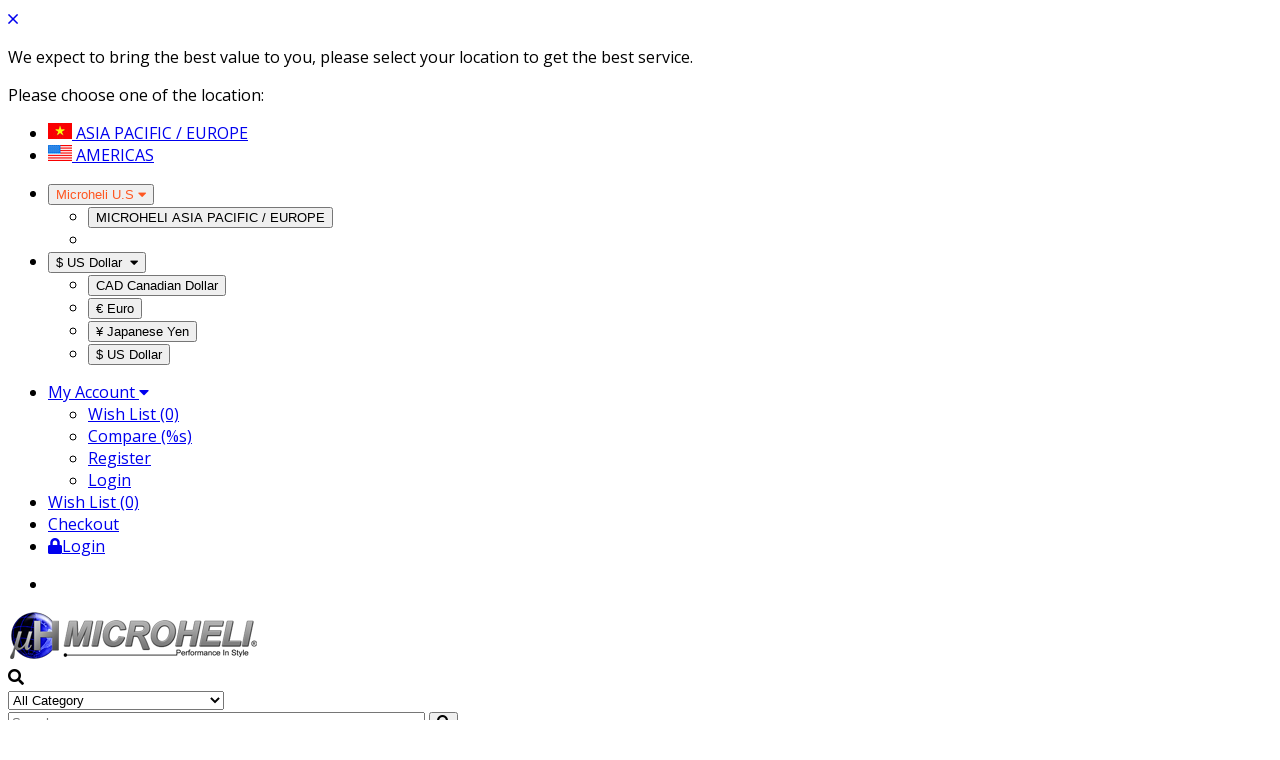

--- FILE ---
content_type: text/html; charset=utf-8
request_url: https://us.microheli.com/helicopters-1236554668/heli-canopies-fuselages/sab-1145958863/gonlin-700
body_size: 28125
content:

<!DOCTYPE html>
<html dir="ltr" lang="en">
<head>
    <meta charset="UTF-8" />
    <meta http-equiv="X-UA-Compatible" content="IE=edge">
    <meta http-equiv="Content-Security-Policy" content="upgrade-insecure-requests">
    <title>GONLIN 700 Canopies| MicroHeli</title>
    <base href="https://us.microheli.com/" />
 	
			

 
 
			
    <meta name="viewport" content="width=device-width, initial-scale=1">
    <meta name="description" content="Welcome to Microheli - We supply fibreglass fuselages / canopies  that is sharp and colorful" />    <meta name="keywords" content="Canopies, canopy, Fuselages, Fuselage, canopy GONLIN 700, Fuselage GONLIN 700, GONLIN 700" />    <!--[if IE]><meta http-equiv="X-UA-Compatible" content="IE=edge,chrome=1"><![endif]-->
         
        <link href="https://pro.fontawesome.com/releases/v5.15.4/css/all.css" rel="stylesheet"/>
    
    
    
           
        
    
    
    
    

    <script src="https://cdnjs.cloudflare.com/ajax/libs/lazysizes/5.2.2/lazysizes.min.js" type="text/javascript"></script>
    
    
    
    
    

                          
        
    <link rel="stylesheet" href="catalog/view/javascript/bootstrap/css/bootstrap.min.css">
<link rel="stylesheet" href="catalog/view/javascript/soconfig/css/lib.css">
<link rel="stylesheet" href="catalog/view/theme/so-emarket/css/ie9-and-up.css">
<link rel="stylesheet" href="catalog/view/theme/so-emarket/css/custom.css">
<link rel="stylesheet" href="catalog/view/javascript/so_extra_slider/css/style.css">
<link rel="stylesheet" href="catalog/view/javascript/so_extra_slider/css/css3.css">
<link rel="stylesheet" href="catalog/view/javascript/so_extra_slider/css/animate.css">
<link rel="stylesheet" href="catalog/view/javascript/so_extra_slider/css/owl.carousel.css">
<link rel="stylesheet" href="catalog/view/javascript/so_tools/css/style.css">
<link rel="stylesheet" href="catalog/view/javascript/so_home_slider/css/style.css">
<link rel="stylesheet" href="catalog/view/javascript/so_page_builder/css/shortcodes.css">
<link rel="stylesheet" href="catalog/view/javascript/so_newletter_custom_popup/css/style.css">
<link rel="stylesheet" href="catalog/view/javascript/so_page_builder/css/style_render_139.css">
<link rel="stylesheet" href="catalog/view/javascript/so_page_builder/css/style.css">
<link rel="stylesheet" href="catalog/view/javascript/so_facebook_message/css/style.css">
<link rel="stylesheet" href="catalog/view/javascript/so_megamenu/so_megamenu.css">
<link rel="stylesheet" href="catalog/view/javascript/so_megamenu/wide-grid.css">
<link rel="stylesheet" href="catalog/view/javascript/so_searchpro/css/chosen.css">
<link rel="stylesheet" href="catalog/view/javascript/so_searchpro/css/so_searchpro.css">
<link rel="stylesheet" href="catalog/view/theme/so-emarket/css/layout5/orange.css">
<link rel="stylesheet" href="catalog/view/theme/so-emarket/css/header/header5.css">
<link rel="stylesheet" href="catalog/view/theme/so-emarket/css/footer/footer5.css">
<link rel="stylesheet" href="catalog/view/theme/so-emarket/css/responsive.css">

    <script src="catalog/view/javascript/jquery/jquery-2.1.1.min.js"></script>
<script src="catalog/view/javascript/bootstrap/js/bootstrap.min.js"></script>
<script src="catalog/view/javascript/soconfig/js/libs.js"></script>
<script src="catalog/view/javascript/soconfig/js/so.system.js"></script>
<script src="catalog/view/javascript/soconfig/js/jquery.sticky-kit.min.js"></script>
<script src="catalog/view/theme/so-emarket/js/jquery.nav.js"></script>
<script src="catalog/view/theme/so-emarket/js/so.custom.js"></script>
<script src="catalog/view/theme/so-emarket/js/custom1.js"></script>
<script src="catalog/view/theme/so-emarket/js/common.js"></script>
<script src="catalog/view/javascript/so_extra_slider/js/owl.carousel.js"></script>
<script src="catalog/view/javascript/so_tools/js/script.js"></script>
<script src="admin/view/template/extension/module/so_page_builder/assets/js/shortcodes.js"></script>
<script src="catalog/view/javascript/so_page_builder/js/section.js"></script>
<script src="catalog/view/javascript/so_page_builder/js/modernizr.video.js"></script>
<script src="catalog/view/javascript/so_page_builder/js/swfobject.js"></script>
<script src="catalog/view/javascript/so_page_builder/js/video_background.js"></script>
<script src="catalog/view/javascript/so_megamenu/so_megamenu.js"></script>
<script src="catalog/view/javascript/so_searchpro/js/chosen.jquery.js"></script>



         <link href='https://fonts.googleapis.com/css?family=Open+Sans:300,400,600,700' rel='stylesheet' type='text/css'>         
            <style type="text/css">
             body, #wrapper{font-family:'Open Sans', sans-serif}
                    </style>
    
    
    
        
    
    
            <!-- Start tracking code -->
			<!-- Google Tag Manager -->
			<script>(function(w,d,s,l,i){w[l]=w[l]||[];w[l].push({'gtm.start':
			new Date().getTime(),event:'gtm.js'});var f=d.getElementsByTagName(s)[0],
			j=d.createElement(s),dl=l!='dataLayer'?'&l='+l:'';j.async=true;j.src=
			'https://www.googletagmanager.com/gtm.js?id='+i+dl;f.parentNode.insertBefore(j,f);
			})(window,document,'script','dataLayer','GTM-M727JW5T');</script>
			<!-- End Google Tag Manager -->
			<!-- Meta Pixel Code -->
			<script>
				!function(f,b,e,v,n,t,s)
				{if(f.fbq)return;n=f.fbq=function(){n.callMethod?
					n.callMethod.apply(n,arguments):n.queue.push(arguments)};
					if(!f._fbq)f._fbq=n;n.push=n;n.loaded=!0;n.version='2.0';
					n.queue=[];t=b.createElement(e);t.async=!0;
					t.src=v;s=b.getElementsByTagName(e)[0];
					s.parentNode.insertBefore(t,s)}(window, document,'script',
					'https://connect.facebook.net/en_US/fbevents.js');
				fbq('init', '399932797856815');
				fbq('track', 'PageView');
			</script>
			<noscript><img height="1" width="1" style="display:none"
						   src="https://www.facebook.com/tr?id=399932797856815&ev=PageView&noscript=1"
				/></noscript>
			<!-- End Meta Pixel Code -->

			<!-- Hotjar Tracking Code for https://microheli.com/ -->
			<script>
				(function(h,o,t,j,a,r){
					h.hj=h.hj||function(){(h.hj.q=h.hj.q||[]).push(arguments)};
					h._hjSettings={hjid:3162821,hjsv:6};
					a=o.getElementsByTagName('head')[0];
					r=o.createElement('script');r.async=1;
					r.src=t+h._hjSettings.hjid+j+h._hjSettings.hjsv;
					a.appendChild(r);
				})(window,document,'https://static.hotjar.com/c/hotjar-','.js?sv=');
			</script>
			<!-- End tracking code -->
            
    <link href="https://us.microheli.com/image/catalog/data/logo MH 32x32.png" rel="icon" />        
        
    <script type="text/javascript" src="https://cdnjs.cloudflare.com/ajax/libs/jquery-cookie/1.4.1/jquery.cookie.min.js"></script>

			<link rel="stylesheet" href="catalog/view/javascript/jquery.cluetip.css" type="text/css" />
			<script src="catalog/view/javascript/jquery.cluetip.js" type="text/javascript"></script>
			
			<script type="text/javascript">
				$(document).ready(function() {
				$('a.title').cluetip({splitTitle: '|'});
				  $('ol.rounded a:eq(0)').cluetip({splitTitle: '|', dropShadow: false, cluetipClass: 'rounded', showtitle: false});
				  $('ol.rounded a:eq(1)').cluetip({cluetipClass: 'rounded', dropShadow: false, showtitle: false, positionBy: 'mouse'});
				  $('ol.rounded a:eq(2)').cluetip({cluetipClass: 'rounded', dropShadow: false, showtitle: false, positionBy: 'bottomTop', topOffset: 70});
				  $('ol.rounded a:eq(3)').cluetip({cluetipClass: 'rounded', dropShadow: false, sticky: true, ajaxCache: false, arrows: true});
				  $('ol.rounded a:eq(4)').cluetip({cluetipClass: 'rounded', dropShadow: false});  
				});
			</script>
			

				 
				
				 				
			
</head>



<body class="product-category ltr layout-5">

            <!-- Google Tag Manager (noscript) -->
			<noscript><iframe src="https://www.googletagmanager.com/ns.html?id=GTM-M727JW5T"
			height="0" width="0" style="display:none;visibility:hidden"></iframe></noscript>
			<!-- End Google Tag Manager (noscript) -->
            
<div id="wrapper" class="wrapper-full banners-effect-10">
                

		 


<div class="so-pre-loader no-pre-loader"><div class="so-loader-line" id="line-load"></div></div>
    
            <div class="box-location hidden-lg">
            <a href="javascript:;" class="button-close-location"><i class="fal fa-times"></i></a>
            <div class="option-location">
                <p>We expect to bring the best value to you, please select your location to get the best service.</p>
                <p>Please choose one of the location:</p>
                <ul>
                                            <li ><a href="https://microheli.com/index.php?route=common/home&session_id=295d0637dd443a75c978915c3b"><img src="image/catalog/icons/flags0.png"  alt="ASIA PACIFIC / EUROPE" title="ASIA PACIFIC / EUROPE"/> ASIA PACIFIC / EUROPE</a></li>
                                            <li  id="location-us" ><a href="https://us.microheli.com/index.php?route=common/home&session_id=295d0637dd443a75c978915c3b"><img src="image/catalog/icons/flags2.png"  alt="AMERICAS" title="AMERICAS"/> AMERICAS</a></li>
                                    </ul>
            </div>
        </div>
    
    
    
                

<header id="header" class=" variant typeheader-5">
	  
	<div class="header-top hidden-compact">
		<div class="container">
			<div class="row">
				<div class="header-top-left col-lg-6 col-md-4 col-sm-6 col-xs-7">
										<ul class="top-link list-inline lang-curr">
                        <!---   !--->
                      <li class="language">
                                <div class="pull-left">
                                    <form action="" method="post" enctype="multipart/form-data" id="form-location">
                                        <div class="btn-group">
                                            <button style="color: #fe5722;" class="btn-link dropdown-toggle" data-toggle="dropdown" name="us.microheli.com">
                                                                                                 Microheli U.S&nbsp;<i class="fa fa-caret-down"></i>
                                                                                            
                                                                    
                                            </button>
                                            
                                            <ul class="dropdown-menu">
                                                <li>
                                                                                                <button onclick="redirect(this)" char="www.microheli.com" class="location-select btn-block" type="button" name="MICROHELI ASIA PACIFIC / EUROPE ">MICROHELI ASIA PACIFIC / EUROPE   </button>
                                                                                                    <li>
                                                  
                                                  
                                                
                                                            
                                                    
                                                
                                            </ul>
                                        </div>
                                        <input type="hidden" name="location_code" value="">
                                    </form>                                    
                            </div>                            
                        </li>
                        <!--- end !--->
						<li class="currency"> <div class="pull-left">
  <form action="https://us.microheli.com/index.php?route=common/currency/currency" method="post" enctype="multipart/form-data" id="form-currency">
    <div class="btn-group">
      <button class="btn-link dropdown-toggle" data-toggle="dropdown">
	  			  
      			  
      			  
      			 
				$ US Dollar 
			  
      		&nbsp;<i class="fa fa-caret-down"></i>	  
	</button>
      <ul class="dropdown-menu">
                        <li>
          <button class="currency-select btn-block" type="button" name="CAD">CAD Canadian Dollar</button>
        </li>
                                <li>
          <button class="currency-select btn-block" type="button" name="EUR">€ Euro</button>
        </li>
                                <li>
          <button class="currency-select btn-block" type="button" name="JPY">¥ Japanese Yen</button>
        </li>
                                <li>
          <button class="currency-select btn-block" type="button" name="USD">$ US Dollar</button>
        </li>
                      </ul>
    </div>
    <input type="hidden" name="code" value="" />
    <input type="hidden" name="redirect" value="https://us.microheli.com/helicopters-1236554668/heli-canopies-fuselages/sab-1145958863/gonlin-700" />
  </form>
</div>
   </li> 								
                   
					</ul>				
					 
												
				</div>
				<div class="header-top-right collapsed-block col-lg-6 col-md-8 col-sm-6 col-xs-5">	
										
					<ul class="top-link list-inline">
						<li class="account" id="my_account"><a href="https://us.microheli.com/account" title="My Account " class="btn-xs dropdown-toggle" data-toggle="dropdown"> <span>My Account </span> <span class="fa fa-caret-down"></span></a>
							<ul class="dropdown-menu ">
									<li><a href="https://us.microheli.com/wishlist"  title="Wish List (0)">Wish List (0)</a></li>
									<li><a href="https://us.microheli.com/index.php?route=product/compare" title="Compare (%s)">Compare (%s)</a></li>
								
						            <li><a href="https://us.microheli.com/register">Register</a></li>
						            <li><a href="https://us.microheli.com/login">Login</a></li>
					            															
							</ul>
						</li>	

						<li class="wishlist hidden-sm hidden-xs"><a href="https://us.microheli.com/wishlist" id="wishlist-total" class="top-link-wishlist" title="Wish List (0) "><!-- <i class="fa fa-heart"></i> --> Wish List (0) </a></li>	

													<li class="checkout hidden-sm hidden-xs"><a href="https://us.microheli.com/index.php?route=checkout/checkout " class="btn-link" title="Checkout "><span ><i class="fa fa-check-square-o"></i>Checkout </span></a></li>
						 
										            <li class="hidden-sm hidden-xs"><a href="https://us.microheli.com/login"><i class="fa fa-lock"></i>Login</a></li>
			            	

					</ul>
					<ul class="wishlist-comp hidden-md hidden-sm hidden">
						<li class="compare hidden-xs"><a href="https://us.microheli.com/index.php?route=product/compare"  class="top-link-compare" title="Compare (%s) "><i class="fa fa-refresh"></i></a></li>
										
					</ul>
				
				</div>
			</div>
		</div>
	</div>
	
	 
	<div class="header-middle ">
		<div class="container">
			<div class="row">			
				<div class="navbar-logo col-lg-3 col-md-3 col-sm-12 col-xs-12">
					<div class="logo">
				   								   <a href="https://us.microheli.com/"><img class="lazyload" data-sizes="auto" src="[data-uri]" data-src="https://us.microheli.com/image/catalog/data/store_logo.png" title="MICROHELI AMERICAS" alt="MICROHELI AMERICAS" /></a>
			    
        
				   	</div>
				</div>
				<div class="middle2 col-lg-6 col-md-6">	
					<div class="search-header-w">
						<div class="icon-search hidden-lg hidden-md"><i class="fa fa-search"></i></div>								
						  
<div id="sosearchpro" class="sosearchpro-wrapper so-search ">
	 
	
	<form method="GET" action="index.php">
		<div id="search0" class="search input-group form-group">
			 
			<div class="select_category filter_type  icon-select hidden-sm hidden-xs">
				<select class="no-border chosen-select" name="category_id">
					<option value="0">All Category </option>
					 
						
						   
							<option value="441 ">Helicopters </option>
						 
						
						 
							
							   
								
								<option value="6">&nbsp;&nbsp;&nbsp;Blades / Paddles </option>
							 
							
							 
								   
									<option value="443 ">&nbsp;&nbsp;&nbsp;&nbsp;&nbsp;&nbsp;Paddles </option>
								 
							 
								   
									<option value="444 ">&nbsp;&nbsp;&nbsp;&nbsp;&nbsp;&nbsp;Main Blades </option>
								 
							 
								   
									<option value="445 ">&nbsp;&nbsp;&nbsp;&nbsp;&nbsp;&nbsp;Tail Blades </option>
								 
													 
							
							   
								
								<option value="8">&nbsp;&nbsp;&nbsp;Canopy / Fuselage </option>
							 
							
							 
								   
									<option value="270 ">&nbsp;&nbsp;&nbsp;&nbsp;&nbsp;&nbsp;ALEES </option>
								 
							 
								   
									<option value="269 ">&nbsp;&nbsp;&nbsp;&nbsp;&nbsp;&nbsp;ALIGN </option>
								 
							 
								   
									<option value="272 ">&nbsp;&nbsp;&nbsp;&nbsp;&nbsp;&nbsp;COMPASS </option>
								 
							 
								   
									<option value="268 ">&nbsp;&nbsp;&nbsp;&nbsp;&nbsp;&nbsp;E-FLITE </option>
								 
							 
								   
									<option value="275 ">&nbsp;&nbsp;&nbsp;&nbsp;&nbsp;&nbsp;GAUI </option>
								 
							 
								   
									<option value="600 ">&nbsp;&nbsp;&nbsp;&nbsp;&nbsp;&nbsp;GOOSKY </option>
								 
							 
								   
									<option value="308 ">&nbsp;&nbsp;&nbsp;&nbsp;&nbsp;&nbsp;JR </option>
								 
							 
								   
									<option value="364 ">&nbsp;&nbsp;&nbsp;&nbsp;&nbsp;&nbsp;KDS Models </option>
								 
							 
								   
									<option value="271 ">&nbsp;&nbsp;&nbsp;&nbsp;&nbsp;&nbsp;MSH </option>
								 
							 
								   
									<option value="592 ">&nbsp;&nbsp;&nbsp;&nbsp;&nbsp;&nbsp;OMP HOBBY </option>
								 
							 
								   
									<option value="273 ">&nbsp;&nbsp;&nbsp;&nbsp;&nbsp;&nbsp;SAB </option>
								 
							 
								   
									<option value="274 ">&nbsp;&nbsp;&nbsp;&nbsp;&nbsp;&nbsp;SYNERGY </option>
								 
							 
								   
									<option value="276 ">&nbsp;&nbsp;&nbsp;&nbsp;&nbsp;&nbsp;WALKERA </option>
								 
													 
							
							   
								
								<option value="1">&nbsp;&nbsp;&nbsp;Kits </option>
							 
							
													 
							
							   
								
								<option value="2">&nbsp;&nbsp;&nbsp;Stock Parts </option>
							 
							
							 
								   
									<option value="467 ">&nbsp;&nbsp;&nbsp;&nbsp;&nbsp;&nbsp;E-FLITE </option>
								 
							 
								   
									<option value="454 ">&nbsp;&nbsp;&nbsp;&nbsp;&nbsp;&nbsp;MICROHELI </option>
								 
													 
							
							   
								
								<option value="3">&nbsp;&nbsp;&nbsp;Upgrade Parts </option>
							 
							
							 
								   
									<option value="226 ">&nbsp;&nbsp;&nbsp;&nbsp;&nbsp;&nbsp;ALIGN </option>
								 
							 
								   
									<option value="230 ">&nbsp;&nbsp;&nbsp;&nbsp;&nbsp;&nbsp;E-FLITE </option>
								 
							 
								   
									<option value="511 ">&nbsp;&nbsp;&nbsp;&nbsp;&nbsp;&nbsp;ESKY </option>
								 
							 
								   
									<option value="244 ">&nbsp;&nbsp;&nbsp;&nbsp;&nbsp;&nbsp;GAUI </option>
								 
							 
								   
									<option value="595 ">&nbsp;&nbsp;&nbsp;&nbsp;&nbsp;&nbsp;GOOSKY </option>
								 
							 
								   
									<option value="556 ">&nbsp;&nbsp;&nbsp;&nbsp;&nbsp;&nbsp;OMP HOBBY </option>
								 
							 
								   
									<option value="240 ">&nbsp;&nbsp;&nbsp;&nbsp;&nbsp;&nbsp;SAB </option>
								 
							 
								   
									<option value="243 ">&nbsp;&nbsp;&nbsp;&nbsp;&nbsp;&nbsp;WALKERA </option>
								 
							 
								   
									<option value="529 ">&nbsp;&nbsp;&nbsp;&nbsp;&nbsp;&nbsp;WLTOYS </option>
								 
							 
								   
									<option value="442 ">&nbsp;&nbsp;&nbsp;&nbsp;&nbsp;&nbsp;Other Brands </option>
								 
																		 
						
						   
							<option value="518 ">Racing Frames </option>
						 
						
						 
							
							   
								
								<option value="548">&nbsp;&nbsp;&nbsp;BETAFPV </option>
							 
							
							 
								   
									<option value="533 ">&nbsp;&nbsp;&nbsp;&nbsp;&nbsp;&nbsp;BETA75X </option>
								 
													 
							
							   
								
								<option value="542">&nbsp;&nbsp;&nbsp;EMAX </option>
							 
							
							 
								   
									<option value="545 ">&nbsp;&nbsp;&nbsp;&nbsp;&nbsp;&nbsp;BABYHAWK 85mm </option>
								 
							 
								   
									<option value="543 ">&nbsp;&nbsp;&nbsp;&nbsp;&nbsp;&nbsp;TINYHAWK Freestyle Series </option>
								 
							 
								   
									<option value="550 ">&nbsp;&nbsp;&nbsp;&nbsp;&nbsp;&nbsp;TINYHAWK II </option>
								 
													 
							
							   
								
								<option value="546">&nbsp;&nbsp;&nbsp;HAPPYMODEL </option>
							 
							
							 
								   
									<option value="547 ">&nbsp;&nbsp;&nbsp;&nbsp;&nbsp;&nbsp;MOBULA6 </option>
								 
							 
								   
									<option value="558 ">&nbsp;&nbsp;&nbsp;&nbsp;&nbsp;&nbsp;MOBULA6 HD </option>
								 
							 
								   
									<option value="532 ">&nbsp;&nbsp;&nbsp;&nbsp;&nbsp;&nbsp;MOBULA7 </option>
								 
							 
								   
									<option value="535 ">&nbsp;&nbsp;&nbsp;&nbsp;&nbsp;&nbsp;MOBULA7 HD </option>
								 
													 
							
							   
								
								<option value="549">&nbsp;&nbsp;&nbsp;MICROHELI </option>
							 
							
							 
								   
									<option value="527 ">&nbsp;&nbsp;&nbsp;&nbsp;&nbsp;&nbsp;AEROMYS 100 </option>
								 
							 
								   
									<option value="517 ">&nbsp;&nbsp;&nbsp;&nbsp;&nbsp;&nbsp;EUPHORIA 120 </option>
								 
							 
								   
									<option value="524 ">&nbsp;&nbsp;&nbsp;&nbsp;&nbsp;&nbsp;OSOLAR 70 BL </option>
								 
							 
								   
									<option value="526 ">&nbsp;&nbsp;&nbsp;&nbsp;&nbsp;&nbsp;OSOLAR 70 BS </option>
								 
							 
								   
									<option value="528 ">&nbsp;&nbsp;&nbsp;&nbsp;&nbsp;&nbsp;OSOLAR 75 BL </option>
								 
																		 
						
						   
							<option value="440 ">Multicopters / FPV </option>
						 
						
						 
							
							   
								
								<option value="380">&nbsp;&nbsp;&nbsp;Canopy </option>
							 
							
							 
								   
									<option value="459 ">&nbsp;&nbsp;&nbsp;&nbsp;&nbsp;&nbsp;ALIGN </option>
								 
							 
								   
									<option value="457 ">&nbsp;&nbsp;&nbsp;&nbsp;&nbsp;&nbsp;E-FLITE </option>
								 
							 
								   
									<option value="460 ">&nbsp;&nbsp;&nbsp;&nbsp;&nbsp;&nbsp;JR </option>
								 
													 
							
							   
								
								<option value="401">&nbsp;&nbsp;&nbsp;Electronics </option>
							 
							
							 
								   
									<option value="382 ">&nbsp;&nbsp;&nbsp;&nbsp;&nbsp;&nbsp;Cameras </option>
								 
							 
								   
									<option value="402 ">&nbsp;&nbsp;&nbsp;&nbsp;&nbsp;&nbsp;ESC </option>
								 
							 
								   
									<option value="381 ">&nbsp;&nbsp;&nbsp;&nbsp;&nbsp;&nbsp;Flight Controllers </option>
								 
							 
								   
									<option value="383 ">&nbsp;&nbsp;&nbsp;&nbsp;&nbsp;&nbsp;Motors </option>
								 
							 
								   
									<option value="486 ">&nbsp;&nbsp;&nbsp;&nbsp;&nbsp;&nbsp;Transmitters / Receivers </option>
								 
													 
							
							   
								
								<option value="379">&nbsp;&nbsp;&nbsp;Kits / Frames </option>
							 
							
													 
							
							   
								
								<option value="378">&nbsp;&nbsp;&nbsp;Propellers </option>
							 
							
													 
							
							   
								
								<option value="376">&nbsp;&nbsp;&nbsp;Stock Parts </option>
							 
							
							 
								   
									<option value="461 ">&nbsp;&nbsp;&nbsp;&nbsp;&nbsp;&nbsp;E-FLITE </option>
								 
													 
							
							   
								
								<option value="377">&nbsp;&nbsp;&nbsp;Upgrade Parts </option>
							 
							
							 
								   
									<option value="464 ">&nbsp;&nbsp;&nbsp;&nbsp;&nbsp;&nbsp;DJI </option>
								 
							 
								   
									<option value="463 ">&nbsp;&nbsp;&nbsp;&nbsp;&nbsp;&nbsp;E-FLITE </option>
								 
							 
								   
									<option value="515 ">&nbsp;&nbsp;&nbsp;&nbsp;&nbsp;&nbsp;EMAX </option>
								 
							 
								   
									<option value="504 ">&nbsp;&nbsp;&nbsp;&nbsp;&nbsp;&nbsp;HUBSAN </option>
								 
																		 
						
						   
							<option value="4 ">Batteries / Chargers </option>
						 
						
											 
						
						   
							<option value="5 ">Bearings </option>
						 
						
											 
						
						   
							<option value="375 ">Carbon Fiber / Aluminum Material </option>
						 
						
											 
						
						   
							<option value="437 ">Electronics </option>
						 
						
						 
							
							   
								
								<option value="438">&nbsp;&nbsp;&nbsp;Cameras </option>
							 
							
													 
							
							   
								
								<option value="15">&nbsp;&nbsp;&nbsp;ESC </option>
							 
							
													 
							
							   
								
								<option value="439">&nbsp;&nbsp;&nbsp;Flight Controls </option>
							 
							
													 
							
							   
								
								<option value="7">&nbsp;&nbsp;&nbsp;Motors </option>
							 
							
													 
							
							   
								
								<option value="14">&nbsp;&nbsp;&nbsp;Servos </option>
							 
							
													 
							
							   
								
								<option value="13">&nbsp;&nbsp;&nbsp;Transmitters / Receivers </option>
							 
							
													 
							
							   
								
								<option value="10">&nbsp;&nbsp;&nbsp;Wirings </option>
							 
							
																		 
						
						   
							<option value="12 ">Hardwares / Fasteners </option>
						 
						
											 
						
						   
							<option value="82 ">Pinion Gears </option>
						 
						
											 
						
						   
							<option value="426 ">Tools / Accessories </option>
						 
						
						 
							
							   
								
								<option value="434">&nbsp;&nbsp;&nbsp;Battery Straps </option>
							 
							
													 
							
							   
								
								<option value="428">&nbsp;&nbsp;&nbsp;Blade Balancers </option>
							 
							
													 
							
							   
								
								<option value="553">&nbsp;&nbsp;&nbsp;Blade Holders </option>
							 
							
													 
							
							   
								
								<option value="427">&nbsp;&nbsp;&nbsp;Cable Ties </option>
							 
							
													 
							
							   
								
								<option value="429">&nbsp;&nbsp;&nbsp;Grommets / O-rings </option>
							 
							
													 
							
							   
								
								<option value="430">&nbsp;&nbsp;&nbsp;Hand Tools </option>
							 
							
													 
							
							   
								
								<option value="431">&nbsp;&nbsp;&nbsp;Heat Shrink Tubes </option>
							 
							
													 
							
							   
								
								<option value="474">&nbsp;&nbsp;&nbsp;Oil Lube </option>
							 
							
													 
							
							   
								
								<option value="432">&nbsp;&nbsp;&nbsp;Swashplate Levelers </option>
							 
							
													 
							
							   
								
								<option value="433">&nbsp;&nbsp;&nbsp;Tapes / Adhesives </option>
							 
							
													 
							
							   
								
								<option value="435">&nbsp;&nbsp;&nbsp;Timing Belts </option>
							 
							
													 
							
							   
								
								<option value="436">&nbsp;&nbsp;&nbsp;Others </option>
							 
							
																						</select>
			</div>
			  
			<input class="autosearch-input form-control" type="text" value="" size="50" autocomplete="off" placeholder="Search" name="search">
			<span class="input-group-btn">
				<button type="submit" class="button-search btn btn-default btn-lg" name="submit_search"><i class="fa fa-search"></i> </button>
			</span>
		</div>

		
		<input type="hidden" name="route" value="product/search"/>
	</form>
</div>
<script type="text/javascript">
	jQuery(document).ready(function($) {
		$(".chosen-select").chosen({
			width: '100%'
		});
	})
</script>
<script type="text/javascript">
// Autocomplete */
(function($) {
	$.fn.Soautocomplete = function(option) {
		return this.each(function() {
			this.timer = null;
			this.items = new Array();

			$.extend(this, option);

			$(this).attr('autocomplete', 'off');

			// Focus
			$(this).on('focus', function() {
				this.request();
			});

			// Blur
			$(this).on('blur', function() {
				setTimeout(function(object) {
					object.hide();
				}, 200, this);
			});

			// Keydown
			$(this).on('keydown', function(event) {
				switch(event.keyCode) {
					case 27: // escape
						this.hide();
						break;
					default:
						this.request();
						break;
				}
			});

			// Click
			this.click = function(event) {
				event.preventDefault();

				value = $(event.target).parent().attr('data-value');

				if (value && this.items[value]) {
					this.select(this.items[value]);
				}
			}

			// Show
			this.show = function() {
				var pos = $(this).position();

				$(this).siblings('ul.dropdown-menu').css({
					top: pos.top + $(this).outerHeight(),
					left: pos.left
				});

				$(this).siblings('ul.dropdown-menu').show();
			}

			// Hide
			this.hide = function() {
				$(this).siblings('ul.dropdown-menu').hide();
			}

			// Request
			this.request = function() {
				clearTimeout(this.timer);

				this.timer = setTimeout(function(object) {
					object.source($(object).val(), $.proxy(object.response, object));
				}, 200, this);
			}

			// Response
			this.response = function(json) {
				html = '';

				if (json.length) {
					for (i = 0; i < json.length; i++) {
						this.items[json[i]['value']] = json[i];
					}

					for (i = 0; i < json.length; i++) {
						if (!json[i]['category']) {
						html += '<li class="media" data-value="' + json[i]['value'] + '" title="' + json[i]['label'] + '">';
						if(json[i]['image'] && json[i]['show_image'] && json[i]['show_image'] == 1 ) {
							html += '	<a class="media-left" href="' + json[i]['link'] + '"><img class="pull-left" src="' + json[i]['image'] + '"></a>';
						}

						html += '<div class="media-body">';
						html += '<a href="' + json[i]['link'] + '" title="' + json[i]['label'] + '"><span>' +json[i]['cate_name'] + json[i]['label'] + '</span></a>';
						if(json[i]['price'] && json[i]['show_price'] && json[i]['show_price'] == 1){
							html += '	<div class="box-price">';
							if (!json[i]['special']) {
								html += '<span class="price">Price : '+json[i]['price']+'</span>';;
							} else {
								html += '</span><span class="price-new">' + json[i]['special'] + '</span>'+'<span class="price-old" style="text-decoration:line-through;">' + json[i]['price']  ;
							}
							
							html += '	</div>';
						}
						html += '</div></li>';
						html += '<li class="clearfix"></li>';
						}
					}

					// Get all the ones with a categories
					var category = new Array();

					for (i = 0; i < json.length; i++) {
						if (json[i]['category']) {
							if (!category[json[i]['category']]) {
								category[json[i]['category']] = new Array();
								category[json[i]['category']]['name'] = json[i]['category'];
								category[json[i]['category']]['item'] = new Array();
							}

							category[json[i]['category']]['item'].push(json[i]);
						}
					}

					for (i in category) {
						html += '<li class="dropdown-header">' + category[i]['name'] + '</li>';

						for (j = 0; j < category[i]['item'].length; j++) {
							html += '<li data-value="' + category[i]['item'][j]['value'] + '"><a href="#">&nbsp;&nbsp;&nbsp;' + category[i]['item'][j]['label'] + '</a></li>';
						}
					}
				}

				if (html) {
					this.show();
				} else {
					this.hide();
				}

				$(this).siblings('ul.dropdown-menu').html(html);
			}

			$(this).after('<ul class="dropdown-menu"></ul>');

		});
	}
})(window.jQuery);

$(document).ready(function() {
	var selector = '#search0';
	var total = 0;
	var showimage = 1;
	var showprice = 1;
	var character = 3 ;
	var height = 70;
	var width = 70;

	$(selector).find('input[name=\'search\']').Soautocomplete({
		delay: 500,
		source: function(request, response) {
			var category_id = $(".select_category select[name=\"category_id\"]").first().val();
			if(typeof(category_id) == 'undefined')
				category_id = 0;
				var limit = 5;
			if(request.length >= character){
				$.ajax({
					url: 'index.php?route=extension/module/so_searchpro/autocomplete&filter_category_id='+category_id+'&limit='+limit+'&width='+width+'&height='+height+'&filter_name='+encodeURIComponent(request),
					dataType: 'json',
					success: function(json) {
						response($.map(json, function(item) {
							total = 0;
							if(item.total){
								total = item.total;
							}

							return {
								price:   item.price,
								special: item.special,
								tax		:     item.tax,
								label:   item.name,
								cate_name:   (item.category_name) ? item.category_name + ' > ' : '',
								image:   item.image,
								link:    item.link,
								minimum:    item.minimum,
								show_price:  showprice,
								show_image:  showimage,
								value:   item.product_id,
							}
						}));
					}
				});
			}
		},
	});
});

</script>

					</div>				
				</div>
				<div class="middle3 col-lg-3 col-md-3">					
					<div class="shopping_cart">							
					 	<div id="cart" class="btn-shopping-cart">
  
  <a data-loading-text="Loading... " class="btn-group top_cart dropdown-toggle" data-toggle="dropdown">
    <div class="shopcart">
      <span class="icon-c">
        <i class="fa fa-shopping-bag"></i>
      </span>
      <div class="shopcart-inner">
        <p class="text-shopping-cart">

         My cart
        </p>
   
        <span class="total-shopping-cart cart-total-full">
           <span class="items_cart">0</span><span class="items_cart2"> item(s)</span><span class="items_carts"> - $0.00 </span> 
        </span>
      </div>
    </div>
  </a>
  
  <ul class="dropdown-menu pull-right shoppingcart-box">
        <li>
      <p class="text-center empty">Your shopping cart is empty!</p>
    </li>
      </ul>
</div>

					</div>	
					<div class="wishlist-btn hidden-md hidden-sm hidden-xs"><a href="https://us.microheli.com/wishlist" id="wishlist-total" class="top-link-wishlist" title="Wish List (0) "><!-- <i class="fa fa-heart"></i> --> Wish List (0) </a></div>							
				</div>		
				
			</div>
		</div>
	</div>

	<div class="header-bottom hidden-compact">
		<div class="container">
			<div class="row">
				<div class="bottom1 menu-vertical col-lg-3 col-md-3">
					  <div class="responsive megamenu-style-dev">
		<div class="so-vertical-menu no-gutter">
		
		<nav class="navbar-default">
		<div class=" container-megamenu  container   vertical  ">
					<div id="menuHeading">
				<div class="megamenuToogle-wrapper">
					<div class="megamenuToogle-pattern">
						<div class="container">
							<div><span></span><span></span><span></span></div>
							   All Categories   
						</div>
					</div>
				</div>
			</div>
			<div class="navbar-header">
				<button type="button" id="show-verticalmenu" data-toggle="collapse"  class="navbar-toggle">
					<!-- <span class="icon-bar"></span>
					<span class="icon-bar"></span>
					<span class="icon-bar"></span> -->
					<i class="fa fa-bars"></i>
					<span>   All Categories   </span>
				</button>
			</div>
		
					<div class="vertical-wrapper">
		
					<span id="remove-verticalmenu" class="fa fa-times"></span>
		
			<div class="megamenu-pattern">
				<div class="container">
					<ul class="megamenu"
					data-transition="slide" data-animationtime="300">
												
																																																
																													
							
							
																						
							
							
																																															
							
							
														
															<li class="item-vertical  css-menu with-sub-menu hover top1" >
								
																	 		<a href="https://us.microheli.com/helicopters-1236554668" class="clearfix" >
											<span>
												<strong>Helicopters</strong>
											</span>
											
										</a>
									
																														<div class="sub-menu" style="width:250px">
										
										<div class="content">
											<div class="row">
																																																																													<div class="col-sm-12">
																													<div class="categories "><div class="row"><div class="col-sm-12 hover-menu"><div class="menu"><ul><li><a href="https://us.microheli.com/helicopters-1236554668/blades-paddles" onclick="window.location = 'https://us.microheli.com/helicopters-1236554668/blades-paddles';" class="main-menu">Blades / Paddles</a><b class="fa fa-angle-right"></b><ul><li><a href="https://us.microheli.com/helicopters-1236554668/blades-paddles/paddles" onclick="window.location = 'https://us.microheli.com/helicopters-1236554668/blades-paddles/paddles';">Paddles</a></li><li><a href="https://us.microheli.com/helicopters-1236554668/blades-paddles/main-blades" onclick="window.location = 'https://us.microheli.com/helicopters-1236554668/blades-paddles/main-blades';">Main Blades</a><b class="fa fa-angle-right"></b><ul><li><a href="https://us.microheli.com/helicopters-1236554668/blades-paddles/main-blades/150mm" onclick="window.location = 'https://us.microheli.com/helicopters-1236554668/blades-paddles/main-blades/150mm';">≤ 150mm</a></li><li><a href="https://us.microheli.com/helicopters-1236554668/blades-paddles/main-blades/151mm-300mm" onclick="window.location = 'https://us.microheli.com/helicopters-1236554668/blades-paddles/main-blades/151mm-300mm';">151mm - 300mm</a></li><li><a href="https://us.microheli.com/helicopters-1236554668/blades-paddles/main-blades/300mm" onclick="window.location = 'https://us.microheli.com/helicopters-1236554668/blades-paddles/main-blades/300mm';">≥ 300mm</a></li></ul></li><li><a href="https://us.microheli.com/helicopters-1236554668/blades-paddles/tail-blades" onclick="window.location = 'https://us.microheli.com/helicopters-1236554668/blades-paddles/tail-blades';">Tail Blades</a><b class="fa fa-angle-right"></b><ul><li><a href="https://us.microheli.com/helicopters-1236554668/blades-paddles/tail-blades/50mm" onclick="window.location = 'https://us.microheli.com/helicopters-1236554668/blades-paddles/tail-blades/50mm';">≤ 50mm</a></li><li><a href="https://us.microheli.com/helicopters-1236554668/blades-paddles/tail-blades/51mm-100mm" onclick="window.location = 'https://us.microheli.com/helicopters-1236554668/blades-paddles/tail-blades/51mm-100mm';">51mm - 100mm</a></li><li><a href="https://us.microheli.com/helicopters-1236554668/blades-paddles/tail-blades/100mm" onclick="window.location = 'https://us.microheli.com/helicopters-1236554668/blades-paddles/tail-blades/100mm';">≥ 100mm</a></li><li><a href="https://us.microheli.com/helicopters-1236554668/blades-paddles/tail-blades/tail-propellers" onclick="window.location = 'https://us.microheli.com/helicopters-1236554668/blades-paddles/tail-blades/tail-propellers';">Tail Propellers</a></li></ul></li></ul></li><li><a href="https://us.microheli.com/helicopters-1236554668/heli-canopies-fuselages" onclick="window.location = 'https://us.microheli.com/helicopters-1236554668/heli-canopies-fuselages';" class="main-menu">Canopy / Fuselage</a><b class="fa fa-angle-right"></b><ul><li><a href="https://us.microheli.com/helicopters-1236554668/heli-canopies-fuselages/alees-1172104544" onclick="window.location = 'https://us.microheli.com/helicopters-1236554668/heli-canopies-fuselages/alees-1172104544';">ALEES</a><b class="fa fa-angle-right"></b><ul><li><a href="https://us.microheli.com/helicopters-1236554668/heli-canopies-fuselages/alees-1172104544/rush-750-456145299" onclick="window.location = 'https://us.microheli.com/helicopters-1236554668/heli-canopies-fuselages/alees-1172104544/rush-750-456145299';">RUSH 750</a></li></ul></li><li><a href="https://us.microheli.com/helicopters-1236554668/heli-canopies-fuselages/align-1195924287" onclick="window.location = 'https://us.microheli.com/helicopters-1236554668/heli-canopies-fuselages/align-1195924287';">ALIGN</a><b class="fa fa-angle-right"></b><ul><li><a href="https://us.microheli.com/helicopters-1236554668/heli-canopies-fuselages/align-1195924287/t-rex-150-series-1084157153" onclick="window.location = 'https://us.microheli.com/helicopters-1236554668/heli-canopies-fuselages/align-1195924287/t-rex-150-series-1084157153';">T-REX 150</a></li><li><a href="https://us.microheli.com/helicopters-1236554668/heli-canopies-fuselages/align-1195924287/t-rex-150x-1033704170" onclick="window.location = 'https://us.microheli.com/helicopters-1236554668/heli-canopies-fuselages/align-1195924287/t-rex-150x-1033704170';">T-REX 150X</a></li><li><a href="https://us.microheli.com/helicopters-1236554668/heli-canopies-fuselages/align-1195924287/t-rex-250-series-1880649478" onclick="window.location = 'https://us.microheli.com/helicopters-1236554668/heli-canopies-fuselages/align-1195924287/t-rex-250-series-1880649478';">T-REX 250 series</a></li><li><a href="https://us.microheli.com/helicopters-1236554668/heli-canopies-fuselages/align-1195924287/t-rex-450-series-1849539870" onclick="window.location = 'https://us.microheli.com/helicopters-1236554668/heli-canopies-fuselages/align-1195924287/t-rex-450-series-1849539870';">T-REX 450 series</a></li><li><a href="https://us.microheli.com/helicopters-1236554668/heli-canopies-fuselages/align-1195924287/t-rex-450l-671770752" onclick="window.location = 'https://us.microheli.com/helicopters-1236554668/heli-canopies-fuselages/align-1195924287/t-rex-450l-671770752';">T-REX 450L</a></li><li><a href="https://us.microheli.com/helicopters-1236554668/heli-canopies-fuselages/align-1195924287/t-rex-470l-1181356470" onclick="window.location = 'https://us.microheli.com/helicopters-1236554668/heli-canopies-fuselages/align-1195924287/t-rex-470l-1181356470';">T-REX 470L</a></li><li><a href="https://us.microheli.com/helicopters-1236554668/heli-canopies-fuselages/align-1195924287/t-rex-500-series-108778049" onclick="window.location = 'https://us.microheli.com/helicopters-1236554668/heli-canopies-fuselages/align-1195924287/t-rex-500-series-108778049';">T-REX 500 series</a></li><li><a href="https://us.microheli.com/helicopters-1236554668/heli-canopies-fuselages/align-1195924287/t-rex-550e-675195089" onclick="window.location = 'https://us.microheli.com/helicopters-1236554668/heli-canopies-fuselages/align-1195924287/t-rex-550e-675195089';">T-REX 550 series</a></li><li><a href="https://us.microheli.com/helicopters-1236554668/heli-canopies-fuselages/align-1195924287/t-rex-600-series-282591849" onclick="window.location = 'https://us.microheli.com/helicopters-1236554668/heli-canopies-fuselages/align-1195924287/t-rex-600-series-282591849';">T-REX 600 series</a></li><li><a href="https://us.microheli.com/helicopters-1236554668/heli-canopies-fuselages/align-1195924287/t-rex-700-series-1017554000" onclick="window.location = 'https://us.microheli.com/helicopters-1236554668/heli-canopies-fuselages/align-1195924287/t-rex-700-series-1017554000';">T-REX 700 series</a></li></ul></li><li><a href="https://us.microheli.com/helicopters-1236554668/heli-canopies-fuselages/compass-1315497777" onclick="window.location = 'https://us.microheli.com/helicopters-1236554668/heli-canopies-fuselages/compass-1315497777';">COMPASS</a><b class="fa fa-angle-right"></b><ul><li><a href="https://us.microheli.com/helicopters-1236554668/heli-canopies-fuselages/compass-1315497777/warp-360-1405197098" onclick="window.location = 'https://us.microheli.com/helicopters-1236554668/heli-canopies-fuselages/compass-1315497777/warp-360-1405197098';">WARP 360</a></li></ul></li><li><a href="https://us.microheli.com/helicopters-1236554668/heli-canopies-fuselages/e-flite-475452380" onclick="window.location = 'https://us.microheli.com/helicopters-1236554668/heli-canopies-fuselages/e-flite-475452380';">E-FLITE</a><b class="fa fa-angle-right"></b><ul><li><a href="https://us.microheli.com/index.php?route=product/category&amp;path=441_8_268_617" onclick="window.location = 'https://us.microheli.com/index.php?route=product/category&amp;path=441_8_268_617';">REVOLUTION 90 FP</a></li><li><a href="https://us.microheli.com/index.php?route=product/category&amp;path=441_8_268_616" onclick="window.location = 'https://us.microheli.com/index.php?route=product/category&amp;path=441_8_268_616';">REVOLUTION 235 CP</a></li><li><a href="https://us.microheli.com/helicopters-1236554668/heli-canopies-fuselages/e-flite-475452380/blade-120-s-1689281094" onclick="window.location = 'https://us.microheli.com/helicopters-1236554668/heli-canopies-fuselages/e-flite-475452380/blade-120-s-1689281094';">BLADE 120 S / S2</a></li><li><a href="https://us.microheli.com/helicopters-1236554668/heli-canopies-fuselages/e-flite-475452380/blade-130-s-1862971188" onclick="window.location = 'https://us.microheli.com/helicopters-1236554668/heli-canopies-fuselages/e-flite-475452380/blade-130-s-1862971188';">BLADE 130 S</a></li><li><a href="https://us.microheli.com/helicopters-1236554668/heli-canopies-fuselages/e-flite-475452380/blade-130-x-70351099" onclick="window.location = 'https://us.microheli.com/helicopters-1236554668/heli-canopies-fuselages/e-flite-475452380/blade-130-x-70351099';">BLADE 130 X</a></li><li><a href="https://us.microheli.com/helicopters-1236554668/heli-canopies-fuselages/e-flite-475452380/blade-150-s-324679875" onclick="window.location = 'https://us.microheli.com/helicopters-1236554668/heli-canopies-fuselages/e-flite-475452380/blade-150-s-324679875';">BLADE 150 S / Smart</a></li><li><a href="https://us.microheli.com/helicopters-1236554668/heli-canopies-fuselages/e-flite-475452380/blade-180-cfx-522290357" onclick="window.location = 'https://us.microheli.com/helicopters-1236554668/heli-canopies-fuselages/e-flite-475452380/blade-180-cfx-522290357';">BLADE 180 CFX</a></li><li><a href="https://us.microheli.com/helicopters-1236554668/heli-canopies-fuselages/e-flite-475452380/blade-180-cfx-943553105" onclick="window.location = 'https://us.microheli.com/helicopters-1236554668/heli-canopies-fuselages/e-flite-475452380/blade-180-cfx-943553105';">BLADE 180 CFX TRIO</a></li><li><a href="https://us.microheli.com/helicopters-1236554668/heli-canopies-fuselages/e-flite-475452380/blade-200-s-861591330" onclick="window.location = 'https://us.microheli.com/helicopters-1236554668/heli-canopies-fuselages/e-flite-475452380/blade-200-s-861591330';">BLADE 200 S</a></li><li><a href="https://us.microheli.com/helicopters-1236554668/heli-canopies-fuselages/e-flite-475452380/blade-200-sr-x-213138662" onclick="window.location = 'https://us.microheli.com/helicopters-1236554668/heli-canopies-fuselages/e-flite-475452380/blade-200-sr-x-213138662';">BLADE 200 SR X</a></li><li><a href="https://us.microheli.com/helicopters-1236554668/heli-canopies-fuselages/e-flite-475452380/blade-230-s-400517648" onclick="window.location = 'https://us.microheli.com/helicopters-1236554668/heli-canopies-fuselages/e-flite-475452380/blade-230-s-400517648';">BLADE 230S / V2 / Smart</a></li><li><a href="https://us.microheli.com/helicopters-1236554668/heli-canopies-fuselages/e-flite-475452380/blade-250-cfx-485524902" onclick="window.location = 'https://us.microheli.com/helicopters-1236554668/heli-canopies-fuselages/e-flite-475452380/blade-250-cfx-485524902';">BLADE 250 CFX</a></li><li><a href="https://us.microheli.com/helicopters-1236554668/heli-canopies-fuselages/e-flite-475452380/blade-270-cfx-282161701" onclick="window.location = 'https://us.microheli.com/helicopters-1236554668/heli-canopies-fuselages/e-flite-475452380/blade-270-cfx-282161701';">BLADE 270 CFX</a></li><li><a href="https://us.microheli.com/helicopters-1236554668/heli-canopies-fuselages/e-flite-475452380/blade-300-cfx-408505724" onclick="window.location = 'https://us.microheli.com/helicopters-1236554668/heli-canopies-fuselages/e-flite-475452380/blade-300-cfx-408505724';">BLADE 300 CFX</a></li><li><a href="https://us.microheli.com/helicopters-1236554668/heli-canopies-fuselages/e-flite-475452380/blade-300-x-229837226" onclick="window.location = 'https://us.microheli.com/helicopters-1236554668/heli-canopies-fuselages/e-flite-475452380/blade-300-x-229837226';">BLADE 300 X</a></li><li><a href="https://us.microheli.com/helicopters-1236554668/heli-canopies-fuselages/e-flite-475452380/blade-330-x-1857186523" onclick="window.location = 'https://us.microheli.com/helicopters-1236554668/heli-canopies-fuselages/e-flite-475452380/blade-330-x-1857186523';">BLADE 330X / 330S</a></li><li><a href="https://us.microheli.com/helicopters-1236554668/heli-canopies-fuselages/e-flite-475452380/blade-360-cfx-601515410" onclick="window.location = 'https://us.microheli.com/helicopters-1236554668/heli-canopies-fuselages/e-flite-475452380/blade-360-cfx-601515410';">BLADE 360 CFX</a></li><li><a href="https://us.microheli.com/helicopters-1236554668/heli-canopies-fuselages/e-flite-475452380/blade-450-series-1422371692" onclick="window.location = 'https://us.microheli.com/helicopters-1236554668/heli-canopies-fuselages/e-flite-475452380/blade-450-series-1422371692';">BLADE 450 series</a></li><li><a href="https://us.microheli.com/helicopters-1236554668/heli-canopies-fuselages/e-flite-475452380/blade-500-series-985760885" onclick="window.location = 'https://us.microheli.com/helicopters-1236554668/heli-canopies-fuselages/e-flite-475452380/blade-500-series-985760885';">BLADE 500 series</a></li><li><a href="https://us.microheli.com/helicopters-1236554668/heli-canopies-fuselages/e-flite-475452380/blade-550-series-1031619947" onclick="window.location = 'https://us.microheli.com/helicopters-1236554668/heli-canopies-fuselages/e-flite-475452380/blade-550-series-1031619947';">BLADE 550 series</a></li><li><a href="https://us.microheli.com/helicopters-1236554668/heli-canopies-fuselages/e-flite-475452380/blade-700-x-421301806" onclick="window.location = 'https://us.microheli.com/helicopters-1236554668/heli-canopies-fuselages/e-flite-475452380/blade-700-x-421301806';">BLADE 700 X</a></li><li><a href="https://us.microheli.com/index.php?route=product/category&amp;path=441_8_268_607" onclick="window.location = 'https://us.microheli.com/index.php?route=product/category&amp;path=441_8_268_607';">BLADE FUSION 480 / 550</a></li><li><a href="https://us.microheli.com/index.php?route=product/category&amp;path=441_8_268_609" onclick="window.location = 'https://us.microheli.com/index.php?route=product/category&amp;path=441_8_268_609';">BLADE INFUSION 120</a></li><li><a href="https://us.microheli.com/helicopters-1236554668/heli-canopies-fuselages/e-flite-475452380/blade-infusion-180-74821284" onclick="window.location = 'https://us.microheli.com/helicopters-1236554668/heli-canopies-fuselages/e-flite-475452380/blade-infusion-180-74821284';">BLADE INFUSION 180</a></li><li><a href="https://us.microheli.com/helicopters-1236554668/heli-canopies-fuselages/e-flite-475452380/blade-mcp-s-550227807" onclick="window.location = 'https://us.microheli.com/helicopters-1236554668/heli-canopies-fuselages/e-flite-475452380/blade-mcp-s-550227807';">BLADE MCP S</a></li><li><a href="https://us.microheli.com/helicopters-1236554668/heli-canopies-fuselages/e-flite-475452380/blade-mcp-x-1661082754" onclick="window.location = 'https://us.microheli.com/helicopters-1236554668/heli-canopies-fuselages/e-flite-475452380/blade-mcp-x-1661082754';">BLADE MCP X</a></li><li><a href="https://us.microheli.com/helicopters-1236554668/heli-canopies-fuselages/e-flite-475452380/blade-mcp-x-bl-1397775956" onclick="window.location = 'https://us.microheli.com/helicopters-1236554668/heli-canopies-fuselages/e-flite-475452380/blade-mcp-x-bl-1397775956';">BLADE MCP X BL / BL2</a></li><li><a href="https://us.microheli.com/helicopters-1236554668/heli-canopies-fuselages/e-flite-475452380/blade-msr-s-1755928069" onclick="window.location = 'https://us.microheli.com/helicopters-1236554668/heli-canopies-fuselages/e-flite-475452380/blade-msr-s-1755928069';">BLADE MSR S</a></li><li><a href="https://us.microheli.com/helicopters-1236554668/heli-canopies-fuselages/e-flite-475452380/blade-nano-cp-s-1999605515" onclick="window.location = 'https://us.microheli.com/helicopters-1236554668/heli-canopies-fuselages/e-flite-475452380/blade-nano-cp-s-1999605515';">BLADE NANO CPX / S2 / S3</a></li><li><a href="https://us.microheli.com/helicopters-1236554668/heli-canopies-fuselages/e-flite-475452380/blade-nano-cp-x-277184037" onclick="window.location = 'https://us.microheli.com/helicopters-1236554668/heli-canopies-fuselages/e-flite-475452380/blade-nano-cp-x-277184037';">BLADE NANO CP S</a></li></ul></li><li><a href="https://us.microheli.com/helicopters-1236554668/heli-canopies-fuselages/tsh-gaui-63684003" onclick="window.location = 'https://us.microheli.com/helicopters-1236554668/heli-canopies-fuselages/tsh-gaui-63684003';">GAUI</a><b class="fa fa-angle-right"></b><ul><li><a href="https://us.microheli.com/helicopters-1236554668/heli-canopies-fuselages/tsh-gaui-63684003/gaui-nx4-1120564195" onclick="window.location = 'https://us.microheli.com/helicopters-1236554668/heli-canopies-fuselages/tsh-gaui-63684003/gaui-nx4-1120564195';">GAUI NX4</a></li><li><a href="https://us.microheli.com/helicopters-1236554668/heli-canopies-fuselages/tsh-gaui-63684003/gaui-x3-1221968582" onclick="window.location = 'https://us.microheli.com/helicopters-1236554668/heli-canopies-fuselages/tsh-gaui-63684003/gaui-x3-1221968582';">GAUI X3</a></li><li><a href="https://us.microheli.com/helicopters-1236554668/heli-canopies-fuselages/tsh-gaui-63684003/gaui-x4-series" onclick="window.location = 'https://us.microheli.com/helicopters-1236554668/heli-canopies-fuselages/tsh-gaui-63684003/gaui-x4-series';">GAUI X4 series</a></li><li><a href="https://us.microheli.com/helicopters-1236554668/heli-canopies-fuselages/tsh-gaui-63684003/gaui-x7-series" onclick="window.location = 'https://us.microheli.com/helicopters-1236554668/heli-canopies-fuselages/tsh-gaui-63684003/gaui-x7-series';">GAUI X7 series</a></li></ul></li><li><a href="https://us.microheli.com/index.php?route=product/category&amp;path=441_8_600" onclick="window.location = 'https://us.microheli.com/index.php?route=product/category&amp;path=441_8_600';">GOOSKY</a><b class="fa fa-angle-right"></b><ul><li><a href="https://us.microheli.com/index.php?route=product/category&amp;path=441_8_600_612" onclick="window.location = 'https://us.microheli.com/index.php?route=product/category&amp;path=441_8_600_612';">GOOSKY S1</a></li><li><a href="https://us.microheli.com/index.php?route=product/category&amp;path=441_8_600_601" onclick="window.location = 'https://us.microheli.com/index.php?route=product/category&amp;path=441_8_600_601';">GOOSKY S2</a></li><li><a href="https://us.microheli.com/index.php?route=product/category&amp;path=441_8_600_605" onclick="window.location = 'https://us.microheli.com/index.php?route=product/category&amp;path=441_8_600_605';">GOOSKY RS4</a></li></ul></li><li><a href="https://us.microheli.com/helicopters-1236554668/heli-canopies-fuselages/jr-1020166848" onclick="window.location = 'https://us.microheli.com/helicopters-1236554668/heli-canopies-fuselages/jr-1020166848';">JR</a><b class="fa fa-angle-right"></b><ul><li><a href="https://us.microheli.com/helicopters-1236554668/heli-canopies-fuselages/jr-1020166848/forza-450-series" onclick="window.location = 'https://us.microheli.com/helicopters-1236554668/heli-canopies-fuselages/jr-1020166848/forza-450-series';">FORZA 450 series</a></li><li><a href="https://us.microheli.com/helicopters-1236554668/heli-canopies-fuselages/jr-1020166848/forza-700-series" onclick="window.location = 'https://us.microheli.com/helicopters-1236554668/heli-canopies-fuselages/jr-1020166848/forza-700-series';">FORZA 700 series</a></li><li><a href="https://us.microheli.com/helicopters-1236554668/heli-canopies-fuselages/jr-1020166848/vibe-nex-e8-1081238003" onclick="window.location = 'https://us.microheli.com/helicopters-1236554668/heli-canopies-fuselages/jr-1020166848/vibe-nex-e8-1081238003';">VIBE NEX E8</a></li></ul></li><li><a href="https://us.microheli.com/helicopters-1236554668/heli-canopies-fuselages/kds-models" onclick="window.location = 'https://us.microheli.com/helicopters-1236554668/heli-canopies-fuselages/kds-models';">KDS Models</a><b class="fa fa-angle-right"></b><ul><li><a href="https://us.microheli.com/helicopters-1236554668/heli-canopies-fuselages/kds-models/agile-7-2" onclick="window.location = 'https://us.microheli.com/helicopters-1236554668/heli-canopies-fuselages/kds-models/agile-7-2';">AGILE 7.2</a></li></ul></li><li><a href="https://us.microheli.com/helicopters-1236554668/heli-canopies-fuselages/msh-549426019" onclick="window.location = 'https://us.microheli.com/helicopters-1236554668/heli-canopies-fuselages/msh-549426019';">MSH</a><b class="fa fa-angle-right"></b><ul><li><a href="https://us.microheli.com/helicopters-1236554668/heli-canopies-fuselages/msh-549426019/mini-protos-544624798" onclick="window.location = 'https://us.microheli.com/helicopters-1236554668/heli-canopies-fuselages/msh-549426019/mini-protos-544624798';">MINI PROTOS</a></li></ul></li><li><a href="https://us.microheli.com/helicopters-1236554668/heli-canopies-fuselages/omp-hobby-2082798579" onclick="window.location = 'https://us.microheli.com/helicopters-1236554668/heli-canopies-fuselages/omp-hobby-2082798579';">OMP HOBBY</a><b class="fa fa-angle-right"></b><ul><li><a href="https://us.microheli.com/helicopters-1236554668/heli-canopies-fuselages/omp-hobby-2082798579/m1-2024408310" onclick="window.location = 'https://us.microheli.com/helicopters-1236554668/heli-canopies-fuselages/omp-hobby-2082798579/m1-2024408310';">M1 / EVO</a></li><li><a href="https://us.microheli.com/helicopters-1236554668/heli-canopies-fuselages/omp-hobby-2082798579/m2-v1-v2-exp-888343730" onclick="window.location = 'https://us.microheli.com/helicopters-1236554668/heli-canopies-fuselages/omp-hobby-2082798579/m2-v1-v2-exp-888343730';">M2 V1 / V2 / EXP / EVO</a></li><li><a href="https://us.microheli.com/index.php?route=product/category&amp;path=441_8_592_608" onclick="window.location = 'https://us.microheli.com/index.php?route=product/category&amp;path=441_8_592_608';">M4</a></li></ul></li><li><a href="https://us.microheli.com/helicopters-1236554668/heli-canopies-fuselages/sab-1145958863" onclick="window.location = 'https://us.microheli.com/helicopters-1236554668/heli-canopies-fuselages/sab-1145958863';">SAB</a><b class="fa fa-angle-right"></b><ul><li><a href="https://us.microheli.com/helicopters-1236554668/heli-canopies-fuselages/sab-1145958863/goblin-380-1617205214" onclick="window.location = 'https://us.microheli.com/helicopters-1236554668/heli-canopies-fuselages/sab-1145958863/goblin-380-1617205214';">GOBLIN 380</a></li><li><a href="https://us.microheli.com/helicopters-1236554668/heli-canopies-fuselages/sab-1145958863/gonlin-700" onclick="window.location = 'https://us.microheli.com/helicopters-1236554668/heli-canopies-fuselages/sab-1145958863/gonlin-700';">GOBLIN 700</a></li><li><a href="https://us.microheli.com/helicopters-1236554668/heli-canopies-fuselages/sab-1145958863/goblin-770-2094915739" onclick="window.location = 'https://us.microheli.com/helicopters-1236554668/heli-canopies-fuselages/sab-1145958863/goblin-770-2094915739';">GOBLIN 770</a></li></ul></li><li><a href="https://us.microheli.com/helicopters-1236554668/heli-canopies-fuselages/synergy-737574999" onclick="window.location = 'https://us.microheli.com/helicopters-1236554668/heli-canopies-fuselages/synergy-737574999';">SYNERGY</a><b class="fa fa-angle-right"></b><ul><li><a href="https://us.microheli.com/helicopters-1236554668/heli-canopies-fuselages/synergy-737574999/synergy-e5-653615583" onclick="window.location = 'https://us.microheli.com/helicopters-1236554668/heli-canopies-fuselages/synergy-737574999/synergy-e5-653615583';">SYNERGY E5</a></li></ul></li><li><a href="https://us.microheli.com/helicopters-1236554668/heli-canopies-fuselages/walkera-564855354" onclick="window.location = 'https://us.microheli.com/helicopters-1236554668/heli-canopies-fuselages/walkera-564855354';">WALKERA</a><b class="fa fa-angle-right"></b><ul><li><a href="https://us.microheli.com/helicopters-1236554668/heli-canopies-fuselages/walkera-564855354/master-cp-1819592266" onclick="window.location = 'https://us.microheli.com/helicopters-1236554668/heli-canopies-fuselages/walkera-564855354/master-cp-1819592266';">MASTER CP</a></li><li><a href="https://us.microheli.com/helicopters-1236554668/heli-canopies-fuselages/walkera-564855354/v120d-series-1476312147" onclick="window.location = 'https://us.microheli.com/helicopters-1236554668/heli-canopies-fuselages/walkera-564855354/v120d-series-1476312147';">V120D series</a></li><li><a href="https://us.microheli.com/helicopters-1236554668/heli-canopies-fuselages/walkera-564855354/v450d03" onclick="window.location = 'https://us.microheli.com/helicopters-1236554668/heli-canopies-fuselages/walkera-564855354/v450d03';">V450D03</a></li></ul></li></ul></li><li><a href="https://us.microheli.com/helicopters-1236554668/heli-kits" onclick="window.location = 'https://us.microheli.com/helicopters-1236554668/heli-kits';" class="main-menu">Kits<b class="fa fa-angle-right"></b></li><li><a href="https://us.microheli.com/helicopters-1236554668/heli-parts" onclick="window.location = 'https://us.microheli.com/helicopters-1236554668/heli-parts';" class="main-menu">Stock Parts</a><b class="fa fa-angle-right"></b><ul><li><a href="https://us.microheli.com/helicopters-1236554668/heli-parts/e-flite-514266143" onclick="window.location = 'https://us.microheli.com/helicopters-1236554668/heli-parts/e-flite-514266143';">E-FLITE</a><b class="fa fa-angle-right"></b><ul><li><a href="https://us.microheli.com/helicopters-1236554668/heli-parts/e-flite-514266143/blade-130-s-839940744" onclick="window.location = 'https://us.microheli.com/helicopters-1236554668/heli-parts/e-flite-514266143/blade-130-s-839940744';">BLADE 130 S</a></li><li><a href="https://us.microheli.com/helicopters-1236554668/heli-parts/e-flite-514266143/blade-180-cfx-2039599306" onclick="window.location = 'https://us.microheli.com/helicopters-1236554668/heli-parts/e-flite-514266143/blade-180-cfx-2039599306';">BLADE 180 CFX</a></li><li><a href="https://us.microheli.com/helicopters-1236554668/heli-parts/e-flite-514266143/blade-200-s-294516719" onclick="window.location = 'https://us.microheli.com/helicopters-1236554668/heli-parts/e-flite-514266143/blade-200-s-294516719';">BLADE 200 S</a></li><li><a href="https://us.microheli.com/helicopters-1236554668/heli-parts/e-flite-514266143/blade-230-s-1153729901" onclick="window.location = 'https://us.microheli.com/helicopters-1236554668/heli-parts/e-flite-514266143/blade-230-s-1153729901';">BLADE 230 S</a></li><li><a href="https://us.microheli.com/helicopters-1236554668/heli-parts/e-flite-514266143/blade-mcp-s-1267993679" onclick="window.location = 'https://us.microheli.com/helicopters-1236554668/heli-parts/e-flite-514266143/blade-mcp-s-1267993679';">BLADE MCP S</a></li><li><a href="https://us.microheli.com/helicopters-1236554668/heli-parts/e-flite-514266143/blade-mcp-x-1392384485" onclick="window.location = 'https://us.microheli.com/helicopters-1236554668/heli-parts/e-flite-514266143/blade-mcp-x-1392384485';">BLADE MCP X</a></li></ul></li><li><a href="https://us.microheli.com/helicopters-1236554668/heli-parts/microheli-286160406" onclick="window.location = 'https://us.microheli.com/helicopters-1236554668/heli-parts/microheli-286160406';">MICROHELI</a><b class="fa fa-angle-right"></b><ul><li><a href="https://us.microheli.com/helicopters-1236554668/heli-parts/microheli-286160406/spyder-300i" onclick="window.location = 'https://us.microheli.com/helicopters-1236554668/heli-parts/microheli-286160406/spyder-300i';">SPYDER 300I</a></li><li><a href="https://us.microheli.com/helicopters-1236554668/heli-parts/microheli-286160406/vortex-200-pro" onclick="window.location = 'https://us.microheli.com/helicopters-1236554668/heli-parts/microheli-286160406/vortex-200-pro';">VORTEX 200 PRO</a></li></ul></li></ul></li><li><a href="https://us.microheli.com/helicopters-1236554668/heli-upgrades" onclick="window.location = 'https://us.microheli.com/helicopters-1236554668/heli-upgrades';" class="main-menu">Upgrade Parts</a><b class="fa fa-angle-right"></b><ul><li><a href="https://us.microheli.com/helicopters-1236554668/heli-upgrades/align" onclick="window.location = 'https://us.microheli.com/helicopters-1236554668/heli-upgrades/align';">ALIGN</a><b class="fa fa-angle-right"></b><ul><li><a href="https://us.microheli.com/helicopters-1236554668/heli-upgrades/align/t15" onclick="window.location = 'https://us.microheli.com/helicopters-1236554668/heli-upgrades/align/t15';">T15</a></li><li><a href="https://us.microheli.com/helicopters-1236554668/heli-upgrades/align/t-rex-150-series" onclick="window.location = 'https://us.microheli.com/helicopters-1236554668/heli-upgrades/align/t-rex-150-series';">T-REX 150</a></li><li><a href="https://us.microheli.com/helicopters-1236554668/heli-upgrades/align/t-rex-150x" onclick="window.location = 'https://us.microheli.com/helicopters-1236554668/heli-upgrades/align/t-rex-150x';">T-REX 150X</a></li><li><a href="https://us.microheli.com/helicopters-1236554668/heli-upgrades/align/t-rex-250-series" onclick="window.location = 'https://us.microheli.com/helicopters-1236554668/heli-upgrades/align/t-rex-250-series';">T-REX 250 series</a></li><li><a href="https://us.microheli.com/helicopters-1236554668/heli-upgrades/align/trex-450-plus-233236343" onclick="window.location = 'https://us.microheli.com/helicopters-1236554668/heli-upgrades/align/trex-450-plus-233236343';">T-REX 450 PLUS</a></li><li><a href="https://us.microheli.com/helicopters-1236554668/heli-upgrades/align/t-rex-450-series" onclick="window.location = 'https://us.microheli.com/helicopters-1236554668/heli-upgrades/align/t-rex-450-series';">T-REX 450 series</a></li><li><a href="https://us.microheli.com/helicopters-1236554668/heli-upgrades/align/t-rex-450l" onclick="window.location = 'https://us.microheli.com/helicopters-1236554668/heli-upgrades/align/t-rex-450l';">T-REX 450L</a></li><li><a href="https://us.microheli.com/helicopters-1236554668/heli-upgrades/align/t-rex-500-series" onclick="window.location = 'https://us.microheli.com/helicopters-1236554668/heli-upgrades/align/t-rex-500-series';">T-REX 500 series</a></li><li><a href="https://us.microheli.com/helicopters-1236554668/heli-upgrades/align/t-rex-550e" onclick="window.location = 'https://us.microheli.com/helicopters-1236554668/heli-upgrades/align/t-rex-550e';">T-REX 550 series</a></li><li><a href="https://us.microheli.com/helicopters-1236554668/heli-upgrades/align/t-rex-600-series" onclick="window.location = 'https://us.microheli.com/helicopters-1236554668/heli-upgrades/align/t-rex-600-series';">T-REX 600 series</a></li><li><a href="https://us.microheli.com/helicopters-1236554668/heli-upgrades/align/t-rex-700-series" onclick="window.location = 'https://us.microheli.com/helicopters-1236554668/heli-upgrades/align/t-rex-700-series';">T-REX 700 series</a></li></ul></li><li><a href="https://us.microheli.com/helicopters-1236554668/heli-upgrades/e-flite" onclick="window.location = 'https://us.microheli.com/helicopters-1236554668/heli-upgrades/e-flite';">E-FLITE</a><b class="fa fa-angle-right"></b><ul><li><a href="https://us.microheli.com/index.php?route=product/category&amp;path=441_3_230_613" onclick="window.location = 'https://us.microheli.com/index.php?route=product/category&amp;path=441_3_230_613';">REVOLUTION 90 FP</a></li><li><a href="https://us.microheli.com/index.php?route=product/category&amp;path=441_3_230_615" onclick="window.location = 'https://us.microheli.com/index.php?route=product/category&amp;path=441_3_230_615';">REVOLUTION 235 CP</a></li><li><a href="https://us.microheli.com/helicopters-1236554668/heli-upgrades/e-flite/blade-70-s" onclick="window.location = 'https://us.microheli.com/helicopters-1236554668/heli-upgrades/e-flite/blade-70-s';">BLADE 70 S</a></li><li><a href="https://us.microheli.com/helicopters-1236554668/heli-upgrades/e-flite/blade-120-s" onclick="window.location = 'https://us.microheli.com/helicopters-1236554668/heli-upgrades/e-flite/blade-120-s';">BLADE 120 S</a></li><li><a href="https://us.microheli.com/helicopters-1236554668/heli-upgrades/e-flite/blade-120-s2" onclick="window.location = 'https://us.microheli.com/helicopters-1236554668/heli-upgrades/e-flite/blade-120-s2';">BLADE 120 S2</a></li><li><a href="https://us.microheli.com/helicopters-1236554668/heli-upgrades/e-flite/blade-120-sr" onclick="window.location = 'https://us.microheli.com/helicopters-1236554668/heli-upgrades/e-flite/blade-120-sr';">BLADE 120 SR</a></li><li><a href="https://us.microheli.com/helicopters-1236554668/heli-upgrades/e-flite/blade-130-s" onclick="window.location = 'https://us.microheli.com/helicopters-1236554668/heli-upgrades/e-flite/blade-130-s';">BLADE 130 S</a></li><li><a href="https://us.microheli.com/helicopters-1236554668/heli-upgrades/e-flite/blade-130-x" onclick="window.location = 'https://us.microheli.com/helicopters-1236554668/heli-upgrades/e-flite/blade-130-x';">BLADE 130 X</a></li><li><a href="https://us.microheli.com/helicopters-1236554668/heli-upgrades/e-flite/blade-150-s" onclick="window.location = 'https://us.microheli.com/helicopters-1236554668/heli-upgrades/e-flite/blade-150-s';">BLADE 150 S</a></li><li><a href="https://us.microheli.com/helicopters-1236554668/heli-upgrades/e-flite/blade-150-s-smart" onclick="window.location = 'https://us.microheli.com/helicopters-1236554668/heli-upgrades/e-flite/blade-150-s-smart';">BLADE 150 S Smart</a></li><li><a href="https://us.microheli.com/helicopters-1236554668/heli-upgrades/e-flite/blade-180-cfx" onclick="window.location = 'https://us.microheli.com/helicopters-1236554668/heli-upgrades/e-flite/blade-180-cfx';">BLADE 180 CFX</a></li><li><a href="https://us.microheli.com/helicopters-1236554668/heli-upgrades/e-flite/blade-trio-180-cfx" onclick="window.location = 'https://us.microheli.com/helicopters-1236554668/heli-upgrades/e-flite/blade-trio-180-cfx';">BLADE 180 CFX TRIO</a></li><li><a href="https://us.microheli.com/helicopters-1236554668/heli-upgrades/e-flite/blade-200-s" onclick="window.location = 'https://us.microheli.com/helicopters-1236554668/heli-upgrades/e-flite/blade-200-s';">BLADE 200 S</a></li><li><a href="https://us.microheli.com/helicopters-1236554668/heli-upgrades/e-flite/blade-200-sr-x" onclick="window.location = 'https://us.microheli.com/helicopters-1236554668/heli-upgrades/e-flite/blade-200-sr-x';">BLADE 200 SR X</a></li><li><a href="https://us.microheli.com/helicopters-1236554668/heli-upgrades/e-flite/blade-230-s" onclick="window.location = 'https://us.microheli.com/helicopters-1236554668/heli-upgrades/e-flite/blade-230-s';">BLADE 230 S</a></li><li><a href="https://us.microheli.com/helicopters-1236554668/heli-upgrades/e-flite/blade-230-s-smart-2122524507" onclick="window.location = 'https://us.microheli.com/helicopters-1236554668/heli-upgrades/e-flite/blade-230-s-smart-2122524507';">BLADE 230 S Smart</a></li><li><a href="https://us.microheli.com/helicopters-1236554668/heli-upgrades/e-flite/blade-230-s-v2" onclick="window.location = 'https://us.microheli.com/helicopters-1236554668/heli-upgrades/e-flite/blade-230-s-v2';">BLADE 230 S V2</a></li><li><a href="https://us.microheli.com/helicopters-1236554668/heli-upgrades/e-flite/blade-250-cfx" onclick="window.location = 'https://us.microheli.com/helicopters-1236554668/heli-upgrades/e-flite/blade-250-cfx';">BLADE 250 CFX</a></li><li><a href="https://us.microheli.com/helicopters-1236554668/heli-upgrades/e-flite/blade-270-cfx" onclick="window.location = 'https://us.microheli.com/helicopters-1236554668/heli-upgrades/e-flite/blade-270-cfx';">BLADE 270 CFX</a></li><li><a href="https://us.microheli.com/helicopters-1236554668/heli-upgrades/e-flite/blade-300-cfx" onclick="window.location = 'https://us.microheli.com/helicopters-1236554668/heli-upgrades/e-flite/blade-300-cfx';">BLADE 300 CFX</a></li><li><a href="https://us.microheli.com/helicopters-1236554668/heli-upgrades/e-flite/blade-300-x" onclick="window.location = 'https://us.microheli.com/helicopters-1236554668/heli-upgrades/e-flite/blade-300-x';">BLADE 300 X</a></li><li><a href="https://us.microheli.com/helicopters-1236554668/heli-upgrades/e-flite/blade-330-s" onclick="window.location = 'https://us.microheli.com/helicopters-1236554668/heli-upgrades/e-flite/blade-330-s';">BLADE 330 S</a></li><li><a href="https://us.microheli.com/helicopters-1236554668/heli-upgrades/e-flite/blade-330-x" onclick="window.location = 'https://us.microheli.com/helicopters-1236554668/heli-upgrades/e-flite/blade-330-x';">BLADE 330 X</a></li><li><a href="https://us.microheli.com/helicopters-1236554668/heli-upgrades/e-flite/blade-360-cfx" onclick="window.location = 'https://us.microheli.com/helicopters-1236554668/heli-upgrades/e-flite/blade-360-cfx';">BLADE 360 CFX</a></li><li><a href="https://us.microheli.com/helicopters-1236554668/heli-upgrades/e-flite/blade-360-cfx-3s" onclick="window.location = 'https://us.microheli.com/helicopters-1236554668/heli-upgrades/e-flite/blade-360-cfx-3s';">BLADE 360 CFX 3S</a></li><li><a href="https://us.microheli.com/helicopters-1236554668/heli-upgrades/e-flite/blade-450-series" onclick="window.location = 'https://us.microheli.com/helicopters-1236554668/heli-upgrades/e-flite/blade-450-series';">BLADE 450 series</a></li><li><a href="https://us.microheli.com/helicopters-1236554668/heli-upgrades/e-flite/blade-500-series" onclick="window.location = 'https://us.microheli.com/helicopters-1236554668/heli-upgrades/e-flite/blade-500-series';">BLADE 500 series</a></li><li><a href="https://us.microheli.com/helicopters-1236554668/heli-upgrades/e-flite/blade-550-series" onclick="window.location = 'https://us.microheli.com/helicopters-1236554668/heli-upgrades/e-flite/blade-550-series';">BLADE 550 series</a></li><li><a href="https://us.microheli.com/helicopters-1236554668/heli-upgrades/e-flite/blade-700-x" onclick="window.location = 'https://us.microheli.com/helicopters-1236554668/heli-upgrades/e-flite/blade-700-x';">BLADE 700 X</a></li><li><a href="https://us.microheli.com/helicopters-1236554668/heli-upgrades/e-flite/blade-cp-series" onclick="window.location = 'https://us.microheli.com/helicopters-1236554668/heli-upgrades/e-flite/blade-cp-series';">BLADE CP series</a></li><li><a href="https://us.microheli.com/index.php?route=product/category&amp;path=441_3_230_611" onclick="window.location = 'https://us.microheli.com/index.php?route=product/category&amp;path=441_3_230_611';">BLADE ECLIPSE 360</a></li><li><a href="https://us.microheli.com/helicopters-1236554668/heli-upgrades/e-flite/blade-fusion-180" onclick="window.location = 'https://us.microheli.com/helicopters-1236554668/heli-upgrades/e-flite/blade-fusion-180';">BLADE FUSION 180</a></li><li><a href="https://us.microheli.com/helicopters-1236554668/heli-upgrades/e-flite/blade-fusion-180-smart" onclick="window.location = 'https://us.microheli.com/helicopters-1236554668/heli-upgrades/e-flite/blade-fusion-180-smart';">BLADE FUSION 180 Smart</a></li><li><a href="https://us.microheli.com/helicopters-1236554668/heli-upgrades/e-flite/blade-fusion-270" onclick="window.location = 'https://us.microheli.com/helicopters-1236554668/heli-upgrades/e-flite/blade-fusion-270';">BLADE FUSION 270</a></li><li><a href="https://us.microheli.com/helicopters-1236554668/heli-upgrades/e-flite/blade-fusion-360" onclick="window.location = 'https://us.microheli.com/helicopters-1236554668/heli-upgrades/e-flite/blade-fusion-360';">BLADE FUSION 360</a></li><li><a href="https://us.microheli.com/helicopters-1236554668/heli-upgrades/e-flite/blade-fusion-480" onclick="window.location = 'https://us.microheli.com/helicopters-1236554668/heli-upgrades/e-flite/blade-fusion-480';">BLADE FUSION 480 / 550</a></li><li><a href="https://us.microheli.com/index.php?route=product/category&amp;path=441_3_230_610" onclick="window.location = 'https://us.microheli.com/index.php?route=product/category&amp;path=441_3_230_610';">BLADE INFUSION 120</a></li><li><a href="https://us.microheli.com/helicopters-1236554668/heli-upgrades/e-flite/blade-infusion-180" onclick="window.location = 'https://us.microheli.com/helicopters-1236554668/heli-upgrades/e-flite/blade-infusion-180';">BLADE INFUSION 180</a></li><li><a href="https://us.microheli.com/helicopters-1236554668/heli-upgrades/e-flite/blade-mcp-s" onclick="window.location = 'https://us.microheli.com/helicopters-1236554668/heli-upgrades/e-flite/blade-mcp-s';">BLADE MCP S</a></li><li><a href="https://us.microheli.com/helicopters-1236554668/heli-upgrades/e-flite/blade-mcp-x" onclick="window.location = 'https://us.microheli.com/helicopters-1236554668/heli-upgrades/e-flite/blade-mcp-x';">BLADE MCP X</a></li><li><a href="https://us.microheli.com/helicopters-1236554668/heli-upgrades/e-flite/blade-mcp-x-bl" onclick="window.location = 'https://us.microheli.com/helicopters-1236554668/heli-upgrades/e-flite/blade-mcp-x-bl';">BLADE MCP X BL</a></li><li><a href="https://us.microheli.com/helicopters-1236554668/heli-upgrades/e-flite/blade-mcpx-bl2" onclick="window.location = 'https://us.microheli.com/helicopters-1236554668/heli-upgrades/e-flite/blade-mcpx-bl2';">BLADE MCPX BL2</a></li><li><a href="https://us.microheli.com/helicopters-1236554668/heli-upgrades/e-flite/blade-mcx-series" onclick="window.location = 'https://us.microheli.com/helicopters-1236554668/heli-upgrades/e-flite/blade-mcx-series';">BLADE MCX series</a></li><li><a href="https://us.microheli.com/helicopters-1236554668/heli-upgrades/e-flite/blade-msr" onclick="window.location = 'https://us.microheli.com/helicopters-1236554668/heli-upgrades/e-flite/blade-msr';">BLADE MSR</a></li><li><a href="https://us.microheli.com/helicopters-1236554668/heli-upgrades/e-flite/blade-msr-s" onclick="window.location = 'https://us.microheli.com/helicopters-1236554668/heli-upgrades/e-flite/blade-msr-s';">BLADE MSR S</a></li><li><a href="https://us.microheli.com/helicopters-1236554668/heli-upgrades/e-flite/blade-msr-x" onclick="window.location = 'https://us.microheli.com/helicopters-1236554668/heli-upgrades/e-flite/blade-msr-x';">BLADE MSR X</a></li><li><a href="https://us.microheli.com/helicopters-1236554668/heli-upgrades/e-flite/blade-nano-cp-s" onclick="window.location = 'https://us.microheli.com/helicopters-1236554668/heli-upgrades/e-flite/blade-nano-cp-s';">BLADE NANO CP S</a></li><li><a href="https://us.microheli.com/helicopters-1236554668/heli-upgrades/e-flite/blade-nano-cp-x" onclick="window.location = 'https://us.microheli.com/helicopters-1236554668/heli-upgrades/e-flite/blade-nano-cp-x';">BLADE NANO CP X</a></li><li><a href="https://us.microheli.com/helicopters-1236554668/heli-upgrades/e-flite/blade-nano-s2" onclick="window.location = 'https://us.microheli.com/helicopters-1236554668/heli-upgrades/e-flite/blade-nano-s2';">BLADE NANO S2</a></li><li><a href="https://us.microheli.com/helicopters-1236554668/heli-upgrades/e-flite/blade-nano-s3-1330609690" onclick="window.location = 'https://us.microheli.com/helicopters-1236554668/heli-upgrades/e-flite/blade-nano-s3-1330609690';">BLADE NANO S3</a></li><li><a href="https://us.microheli.com/helicopters-1236554668/heli-upgrades/e-flite/blade-scout-cx" onclick="window.location = 'https://us.microheli.com/helicopters-1236554668/heli-upgrades/e-flite/blade-scout-cx';">BLADE SCOUT CX</a></li><li><a href="https://us.microheli.com/helicopters-1236554668/heli-upgrades/e-flite/blade-sr" onclick="window.location = 'https://us.microheli.com/helicopters-1236554668/heli-upgrades/e-flite/blade-sr';">BLADE SR</a></li></ul></li><li><a href="https://us.microheli.com/helicopters-1236554668/heli-upgrades/esky-1460525123" onclick="window.location = 'https://us.microheli.com/helicopters-1236554668/heli-upgrades/esky-1460525123';">ESKY</a><b class="fa fa-angle-right"></b><ul><li><a href="https://us.microheli.com/helicopters-1236554668/heli-upgrades/esky-1460525123/150x" onclick="window.location = 'https://us.microheli.com/helicopters-1236554668/heli-upgrades/esky-1460525123/150x';">150X</a></li></ul></li><li><a href="https://us.microheli.com/helicopters-1236554668/heli-upgrades/tsh-gaui" onclick="window.location = 'https://us.microheli.com/helicopters-1236554668/heli-upgrades/tsh-gaui';">GAUI</a><b class="fa fa-angle-right"></b><ul><li><a href="https://us.microheli.com/helicopters-1236554668/heli-upgrades/tsh-gaui/gaui-nx4" onclick="window.location = 'https://us.microheli.com/helicopters-1236554668/heli-upgrades/tsh-gaui/gaui-nx4';">GAUI NX4</a></li><li><a href="https://us.microheli.com/helicopters-1236554668/heli-upgrades/tsh-gaui/gaui-x3" onclick="window.location = 'https://us.microheli.com/helicopters-1236554668/heli-upgrades/tsh-gaui/gaui-x3';">GAUI X3</a></li><li><a href="https://us.microheli.com/helicopters-1236554668/heli-upgrades/tsh-gaui/gaui-x4-ii" onclick="window.location = 'https://us.microheli.com/helicopters-1236554668/heli-upgrades/tsh-gaui/gaui-x4-ii';">GAUI X4 II</a></li><li><a href="https://us.microheli.com/helicopters-1236554668/heli-upgrades/tsh-gaui/gaui-x7" onclick="window.location = 'https://us.microheli.com/helicopters-1236554668/heli-upgrades/tsh-gaui/gaui-x7';">GAUI X7</a></li></ul></li><li><a href="https://us.microheli.com/helicopters-1236554668/heli-upgrades/goosky" onclick="window.location = 'https://us.microheli.com/helicopters-1236554668/heli-upgrades/goosky';">GOOSKY</a><b class="fa fa-angle-right"></b><ul><li><a href="https://us.microheli.com/index.php?route=product/category&amp;path=441_3_595_606" onclick="window.location = 'https://us.microheli.com/index.php?route=product/category&amp;path=441_3_595_606';">GOOSKY S1</a></li><li><a href="https://us.microheli.com/helicopters-1236554668/heli-upgrades/goosky/goosky-s2" onclick="window.location = 'https://us.microheli.com/helicopters-1236554668/heli-upgrades/goosky/goosky-s2';">GOOSKY S2</a></li></ul></li><li><a href="https://us.microheli.com/helicopters-1236554668/heli-upgrades/omp-hobby-890745727" onclick="window.location = 'https://us.microheli.com/helicopters-1236554668/heli-upgrades/omp-hobby-890745727';">OMP HOBBY</a><b class="fa fa-angle-right"></b><ul><li><a href="https://us.microheli.com/helicopters-1236554668/heli-upgrades/omp-hobby-890745727/m1-1424447535" onclick="window.location = 'https://us.microheli.com/helicopters-1236554668/heli-upgrades/omp-hobby-890745727/m1-1424447535';">M1</a></li><li><a href="https://us.microheli.com/helicopters-1236554668/heli-upgrades/omp-hobby-890745727/m1-evo" onclick="window.location = 'https://us.microheli.com/helicopters-1236554668/heli-upgrades/omp-hobby-890745727/m1-evo';">M1 EVO</a></li><li><a href="https://us.microheli.com/helicopters-1236554668/heli-upgrades/omp-hobby-890745727/m2-v1-v2-exp-1130535142" onclick="window.location = 'https://us.microheli.com/helicopters-1236554668/heli-upgrades/omp-hobby-890745727/m2-v1-v2-exp-1130535142';">M2 V1 / V2 / EXP</a></li><li><a href="https://us.microheli.com/helicopters-1236554668/heli-upgrades/omp-hobby-890745727/m2-evo" onclick="window.location = 'https://us.microheli.com/helicopters-1236554668/heli-upgrades/omp-hobby-890745727/m2-evo';">M2 EVO</a></li><li><a href="https://us.microheli.com/index.php?route=product/category&amp;path=441_3_556_614" onclick="window.location = 'https://us.microheli.com/index.php?route=product/category&amp;path=441_3_556_614';">M2 EVO MK2</a></li></ul></li><li><a href="https://us.microheli.com/helicopters-1236554668/heli-upgrades/sab" onclick="window.location = 'https://us.microheli.com/helicopters-1236554668/heli-upgrades/sab';">SAB</a><b class="fa fa-angle-right"></b><ul><li><a href="https://us.microheli.com/helicopters-1236554668/heli-upgrades/sab/goblin-380" onclick="window.location = 'https://us.microheli.com/helicopters-1236554668/heli-upgrades/sab/goblin-380';">GOBLIN 380</a></li><li><a href="https://us.microheli.com/helicopters-1236554668/heli-upgrades/sab/goblin-500" onclick="window.location = 'https://us.microheli.com/helicopters-1236554668/heli-upgrades/sab/goblin-500';">GOBLIN 500</a></li><li><a href="https://us.microheli.com/helicopters-1236554668/heli-upgrades/sab/goblin-700" onclick="window.location = 'https://us.microheli.com/helicopters-1236554668/heli-upgrades/sab/goblin-700';">GOBLIN 700</a></li><li><a href="https://us.microheli.com/helicopters-1236554668/heli-upgrades/sab/goblin-770" onclick="window.location = 'https://us.microheli.com/helicopters-1236554668/heli-upgrades/sab/goblin-770';">GOBLIN 770</a></li></ul></li><li><a href="https://us.microheli.com/helicopters-1236554668/heli-upgrades/walkera" onclick="window.location = 'https://us.microheli.com/helicopters-1236554668/heli-upgrades/walkera';">WALKERA</a><b class="fa fa-angle-right"></b><ul><li><a href="https://us.microheli.com/helicopters-1236554668/heli-upgrades/walkera/genius-cp" onclick="window.location = 'https://us.microheli.com/helicopters-1236554668/heli-upgrades/walkera/genius-cp';">GENIUS CP</a></li><li><a href="https://us.microheli.com/helicopters-1236554668/heli-upgrades/walkera/master-cp" onclick="window.location = 'https://us.microheli.com/helicopters-1236554668/heli-upgrades/walkera/master-cp';">MASTER CP</a></li><li><a href="https://us.microheli.com/helicopters-1236554668/heli-upgrades/walkera/mini-cp" onclick="window.location = 'https://us.microheli.com/helicopters-1236554668/heli-upgrades/walkera/mini-cp';">MINI CP</a></li><li><a href="https://us.microheli.com/helicopters-1236554668/heli-upgrades/walkera/super-cp" onclick="window.location = 'https://us.microheli.com/helicopters-1236554668/heli-upgrades/walkera/super-cp';">SUPER CP</a></li><li><a href="https://us.microheli.com/helicopters-1236554668/heli-upgrades/walkera/super-fp" onclick="window.location = 'https://us.microheli.com/helicopters-1236554668/heli-upgrades/walkera/super-fp';">SUPER FP</a></li><li><a href="https://us.microheli.com/helicopters-1236554668/heli-upgrades/walkera/v120d-series" onclick="window.location = 'https://us.microheli.com/helicopters-1236554668/heli-upgrades/walkera/v120d-series';">V120D series</a></li><li><a href="https://us.microheli.com/helicopters-1236554668/heli-upgrades/walkera/v450d03-2054808618" onclick="window.location = 'https://us.microheli.com/helicopters-1236554668/heli-upgrades/walkera/v450d03-2054808618';">V450D03</a></li></ul></li><li><a href="https://us.microheli.com/helicopters-1236554668/heli-upgrades/wltoys" onclick="window.location = 'https://us.microheli.com/helicopters-1236554668/heli-upgrades/wltoys';">WLTOYS</a><b class="fa fa-angle-right"></b><ul><li><a href="https://us.microheli.com/helicopters-1236554668/heli-upgrades/wltoys/v950" onclick="window.location = 'https://us.microheli.com/helicopters-1236554668/heli-upgrades/wltoys/v950';">V950</a></li><li><a href="https://us.microheli.com/helicopters-1236554668/heli-upgrades/wltoys/xk-k130-1046060767" onclick="window.location = 'https://us.microheli.com/helicopters-1236554668/heli-upgrades/wltoys/xk-k130-1046060767';">XK K130</a></li></ul></li><li><a href="https://us.microheli.com/helicopters-1236554668/heli-upgrades/other-brands" onclick="window.location = 'https://us.microheli.com/helicopters-1236554668/heli-upgrades/other-brands';">Other Brands</a><b class="fa fa-angle-right"></b><ul><li><a href="https://us.microheli.com/helicopters-1236554668/heli-upgrades/other-brands/alees" onclick="window.location = 'https://us.microheli.com/helicopters-1236554668/heli-upgrades/other-brands/alees';">ALEES</a><b class="fa fa-angle-right"></b><ul><li><a href="https://us.microheli.com/heli-upgrades/other-brands/alees/rush-750" onclick="window.location = 'https://us.microheli.com/heli-upgrades/other-brands/alees/rush-750';">RUSH 750</a></li></ul></li><li><a href="https://us.microheli.com/helicopters-1236554668/heli-upgrades/other-brands/compass" onclick="window.location = 'https://us.microheli.com/helicopters-1236554668/heli-upgrades/other-brands/compass';">COMPASS</a><b class="fa fa-angle-right"></b><ul><li><a href="https://us.microheli.com/heli-upgrades/other-brands/compass/warp-360" onclick="window.location = 'https://us.microheli.com/heli-upgrades/other-brands/compass/warp-360';">WARP 360</a></li></ul></li><li><a href="https://us.microheli.com/helicopters-1236554668/heli-upgrades/other-brands/msh" onclick="window.location = 'https://us.microheli.com/helicopters-1236554668/heli-upgrades/other-brands/msh';">MSH</a><b class="fa fa-angle-right"></b><ul><li><a href="https://us.microheli.com/heli-upgrades/other-brands/msh/mini-protos" onclick="window.location = 'https://us.microheli.com/heli-upgrades/other-brands/msh/mini-protos';">MINI PROTOS</a></li></ul></li><li><a href="https://us.microheli.com/helicopters-1236554668/heli-upgrades/other-brands/synergy" onclick="window.location = 'https://us.microheli.com/helicopters-1236554668/heli-upgrades/other-brands/synergy';">SYNERGY</a><b class="fa fa-angle-right"></b><ul><li><a href="https://us.microheli.com/heli-upgrades/other-brands/synergy/synergy-e5" onclick="window.location = 'https://us.microheli.com/heli-upgrades/other-brands/synergy/synergy-e5';">SYNERGY E5</a></li></ul></li></ul></li></ul></li></ul></div></div></div></div>
																											
													</div>
																							</div>
										</div>				
										</div>			
																	</li>							
																																																							
																													
							
							
																						
							
							
																																															
							
							
														
															<li class="item-vertical  css-menu with-sub-menu hover top1" >
								
																	 		<a href="https://us.microheli.com/racing-frames" class="clearfix" >
											<span>
												<strong>Racing Frames</strong>
											</span>
											
										</a>
									
																														<div class="sub-menu" style="width:250px">
										
										<div class="content">
											<div class="row">
																																																																													<div class="col-sm-12">
																													<div class="categories "><div class="row"><div class="col-sm-12 hover-menu"><div class="menu"><ul><li><a href="https://us.microheli.com/racing-frames/betafpv" onclick="window.location = 'https://us.microheli.com/racing-frames/betafpv';" class="main-menu">BETAFPV</a><b class="fa fa-angle-right"></b><ul><li><a href="https://us.microheli.com/racing-frames/betafpv/beta75x" onclick="window.location = 'https://us.microheli.com/racing-frames/betafpv/beta75x';">BETA75X</a></li></ul></li><li><a href="https://us.microheli.com/racing-frames/emax-482337152" onclick="window.location = 'https://us.microheli.com/racing-frames/emax-482337152';" class="main-menu">EMAX</a><b class="fa fa-angle-right"></b><ul><li><a href="https://us.microheli.com/racing-frames/emax-482337152/babyhawk-85mm-1927149971" onclick="window.location = 'https://us.microheli.com/racing-frames/emax-482337152/babyhawk-85mm-1927149971';">BABYHAWK 85mm</a></li><li><a href="https://us.microheli.com/racing-frames/emax-482337152/tinyhawk-115mm" onclick="window.location = 'https://us.microheli.com/racing-frames/emax-482337152/tinyhawk-115mm';">TINYHAWK Freestyle Series</a></li><li><a href="https://us.microheli.com/racing-frames/emax-482337152/tinyhawk-ii-497348186" onclick="window.location = 'https://us.microheli.com/racing-frames/emax-482337152/tinyhawk-ii-497348186';">TINYHAWK II</a></li></ul></li><li><a href="https://us.microheli.com/racing-frames/happymodel-331789492" onclick="window.location = 'https://us.microheli.com/racing-frames/happymodel-331789492';" class="main-menu">HAPPYMODEL</a><b class="fa fa-angle-right"></b><ul><li><a href="https://us.microheli.com/racing-frames/happymodel-331789492/mobula6" onclick="window.location = 'https://us.microheli.com/racing-frames/happymodel-331789492/mobula6';">MOBULA6</a></li><li><a href="https://us.microheli.com/racing-frames/happymodel-331789492/mobula6-hd-2069172880" onclick="window.location = 'https://us.microheli.com/racing-frames/happymodel-331789492/mobula6-hd-2069172880';">MOBULA6 HD</a></li><li><a href="https://us.microheli.com/racing-frames/happymodel-331789492/mobula7" onclick="window.location = 'https://us.microheli.com/racing-frames/happymodel-331789492/mobula7';">MOBULA7</a></li><li><a href="https://us.microheli.com/racing-frames/happymodel-331789492/mobula7-hd" onclick="window.location = 'https://us.microheli.com/racing-frames/happymodel-331789492/mobula7-hd';">MOBULA7 HD</a></li></ul></li><li><a href="https://us.microheli.com/racing-frames/microheli" onclick="window.location = 'https://us.microheli.com/racing-frames/microheli';" class="main-menu">MICROHELI</a><b class="fa fa-angle-right"></b><ul><li><a href="https://us.microheli.com/racing-frames/microheli/aeromys-100" onclick="window.location = 'https://us.microheli.com/racing-frames/microheli/aeromys-100';">AEROMYS 100</a></li><li><a href="https://us.microheli.com/racing-frames/microheli/euphoria-120" onclick="window.location = 'https://us.microheli.com/racing-frames/microheli/euphoria-120';">EUPHORIA 120</a></li><li><a href="https://us.microheli.com/racing-frames/microheli/osolar-70-bl" onclick="window.location = 'https://us.microheli.com/racing-frames/microheli/osolar-70-bl';">OSOLAR 70 BL</a></li><li><a href="https://us.microheli.com/racing-frames/microheli/osolar-70-bs" onclick="window.location = 'https://us.microheli.com/racing-frames/microheli/osolar-70-bs';">OSOLAR 70 BS</a></li><li><a href="https://us.microheli.com/racing-frames/microheli/osolar-75-bl" onclick="window.location = 'https://us.microheli.com/racing-frames/microheli/osolar-75-bl';">OSOLAR 75 BL</a></li></ul></li></ul></div></div></div></div>
																											
													</div>
																							</div>
										</div>				
										</div>			
																	</li>							
																																																							
																													
							
							
																						
							
							
																																															
							
							
														
															<li class="item-vertical  css-menu with-sub-menu hover top1" >
								
																	 		<a href="https://us.microheli.com/multicopters-fpv-racing" class="clearfix" >
											<span>
												<strong>Multicopters / FPV</strong>
											</span>
											
										</a>
									
																														<div class="sub-menu" style="width:250px">
										
										<div class="content">
											<div class="row">
																																																																													<div class="col-sm-12">
																													<div class="categories "><div class="row"><div class="col-sm-12 hover-menu"><div class="menu"><ul><li><a href="https://us.microheli.com/multicopters-fpv-racing/canopies" onclick="window.location = 'https://us.microheli.com/multicopters-fpv-racing/canopies';" class="main-menu">Canopy</a><b class="fa fa-angle-right"></b><ul><li><a href="https://us.microheli.com/multicopters-fpv-racing/canopies/align-577335835" onclick="window.location = 'https://us.microheli.com/multicopters-fpv-racing/canopies/align-577335835';">ALIGN</a><b class="fa fa-angle-right"></b><ul><li><a href="https://us.microheli.com/multicopters-fpv-racing/canopies/align-577335835/m690l" onclick="window.location = 'https://us.microheli.com/multicopters-fpv-racing/canopies/align-577335835/m690l';">M690L</a></li></ul></li><li><a href="https://us.microheli.com/multicopters-fpv-racing/canopies/e-flite-980425793" onclick="window.location = 'https://us.microheli.com/multicopters-fpv-racing/canopies/e-flite-980425793';">E-FLITE</a><b class="fa fa-angle-right"></b><ul><li><a href="https://us.microheli.com/multicopters-fpv-racing/canopies/e-flite-980425793/blade-180-qx-hd-13676853" onclick="window.location = 'https://us.microheli.com/multicopters-fpv-racing/canopies/e-flite-980425793/blade-180-qx-hd-13676853';">BLADE 180 QX HD</a></li><li><a href="https://us.microheli.com/multicopters-fpv-racing/canopies/e-flite-980425793/blade-200-qx-1329118219" onclick="window.location = 'https://us.microheli.com/multicopters-fpv-racing/canopies/e-flite-980425793/blade-200-qx-1329118219';">BLADE 200 QX</a></li><li><a href="https://us.microheli.com/multicopters-fpv-racing/canopies/e-flite-980425793/blade-350-qx-1272686911" onclick="window.location = 'https://us.microheli.com/multicopters-fpv-racing/canopies/e-flite-980425793/blade-350-qx-1272686911';">BLADE 350 QX</a></li><li><a href="https://us.microheli.com/multicopters-fpv-racing/canopies/e-flite-980425793/blade-inductrix-fpv-6178153" onclick="window.location = 'https://us.microheli.com/multicopters-fpv-racing/canopies/e-flite-980425793/blade-inductrix-fpv-6178153';">BLADE INDUCTRIX FPV</a></li><li><a href="https://us.microheli.com/multicopters-fpv-racing/canopies/e-flite-980425793/mach-25" onclick="window.location = 'https://us.microheli.com/multicopters-fpv-racing/canopies/e-flite-980425793/mach-25';">BLADE MACH 25</a></li><li><a href="https://us.microheli.com/multicopters-fpv-racing/canopies/e-flite-980425793/blade-nano-qx-112019706" onclick="window.location = 'https://us.microheli.com/multicopters-fpv-racing/canopies/e-flite-980425793/blade-nano-qx-112019706';">BLADE NANO QX</a></li><li><a href="https://us.microheli.com/multicopters-fpv-racing/canopies/e-flite-980425793/blade-nano-qx-3d-785355163" onclick="window.location = 'https://us.microheli.com/multicopters-fpv-racing/canopies/e-flite-980425793/blade-nano-qx-3d-785355163';">BLADE NANO QX 3D</a></li></ul></li><li><a href="https://us.microheli.com/multicopters-fpv-racing/canopies/jr-1819980033" onclick="window.location = 'https://us.microheli.com/multicopters-fpv-racing/canopies/jr-1819980033';">JR</a><b class="fa fa-angle-right"></b><ul><li><a href="https://us.microheli.com/multicopters-fpv-racing/canopies/jr-1819980033/ninja-400mr" onclick="window.location = 'https://us.microheli.com/multicopters-fpv-racing/canopies/jr-1819980033/ninja-400mr';">NINJA 400MR</a></li></ul></li></ul></li><li><a href="https://us.microheli.com/multicopters-fpv-racing/electronics-2047221207" onclick="window.location = 'https://us.microheli.com/multicopters-fpv-racing/electronics-2047221207';" class="main-menu">Electronics</a><b class="fa fa-angle-right"></b><ul><li><a href="https://us.microheli.com/multicopters-fpv-racing/electronics-2047221207/multicopter-fpv-cameras" onclick="window.location = 'https://us.microheli.com/multicopters-fpv-racing/electronics-2047221207/multicopter-fpv-cameras';">Cameras</a></li><li><a href="https://us.microheli.com/multicopters-fpv-racing/electronics-2047221207/esc" onclick="window.location = 'https://us.microheli.com/multicopters-fpv-racing/electronics-2047221207/esc';">ESC</a></li><li><a href="https://us.microheli.com/multicopters-fpv-racing/electronics-2047221207/multicopter-flight-controllers" onclick="window.location = 'https://us.microheli.com/multicopters-fpv-racing/electronics-2047221207/multicopter-flight-controllers';">Flight Controllers</a></li><li><a href="https://us.microheli.com/multicopters-fpv-racing/electronics-2047221207/motors" onclick="window.location = 'https://us.microheli.com/multicopters-fpv-racing/electronics-2047221207/motors';">Motors</a></li><li><a href="https://us.microheli.com/multicopters-fpv-racing/electronics-2047221207/transmitters" onclick="window.location = 'https://us.microheli.com/multicopters-fpv-racing/electronics-2047221207/transmitters';">Transmitters / Receivers</a></li></ul></li><li><a href="https://us.microheli.com/multicopters-fpv-racing/kits-racing-frame" onclick="window.location = 'https://us.microheli.com/multicopters-fpv-racing/kits-racing-frame';" class="main-menu">Kits / Frames<b class="fa fa-angle-right"></b></li><li><a href="https://us.microheli.com/multicopters-fpv-racing/propellers" onclick="window.location = 'https://us.microheli.com/multicopters-fpv-racing/propellers';" class="main-menu">Propellers<b class="fa fa-angle-right"></b></li><li><a href="https://us.microheli.com/multicopters-fpv-racing/stock-parts" onclick="window.location = 'https://us.microheli.com/multicopters-fpv-racing/stock-parts';" class="main-menu">Stock Parts</a><b class="fa fa-angle-right"></b><ul><li><a href="https://us.microheli.com/multicopters-fpv-racing/stock-parts/e-flite-2022767701" onclick="window.location = 'https://us.microheli.com/multicopters-fpv-racing/stock-parts/e-flite-2022767701';">E-FLITE</a></li><li><a href="https://us.microheli.com/multicopters-fpv-racing/stock-parts/e-flite-2022767701/blade-inductrix-fpv-2092933417" onclick="window.location = 'https://us.microheli.com/multicopters-fpv-racing/stock-parts/e-flite-2022767701/blade-inductrix-fpv-2092933417';">BLADE INDUCTRIX FPV</a></li><li><a href="https://us.microheli.com/multicopters-fpv-racing/stock-parts/e-flite-2022767701/blade-nano-qx2-fpv" onclick="window.location = 'https://us.microheli.com/multicopters-fpv-racing/stock-parts/e-flite-2022767701/blade-nano-qx2-fpv';">BLADE NANO QX2 FPV</a></li></ul></li><li><a href="https://us.microheli.com/multicopters-fpv-racing/upgrade-parts" onclick="window.location = 'https://us.microheli.com/multicopters-fpv-racing/upgrade-parts';" class="main-menu">Upgrade Parts</a><b class="fa fa-angle-right"></b><ul><li><a href="https://us.microheli.com/multicopters-fpv-racing/upgrade-parts/dji-409567695" onclick="window.location = 'https://us.microheli.com/multicopters-fpv-racing/upgrade-parts/dji-409567695';">DJI</a><b class="fa fa-angle-right"></b><ul><li><a href="https://us.microheli.com/multicopters-fpv-racing/upgrade-parts/dji-409567695/dji-phantom-3-744851082" onclick="window.location = 'https://us.microheli.com/multicopters-fpv-racing/upgrade-parts/dji-409567695/dji-phantom-3-744851082';">PHANTOM 3</a></li></ul></li><li><a href="https://us.microheli.com/multicopters-fpv-racing/upgrade-parts/e-flite-1832907697" onclick="window.location = 'https://us.microheli.com/multicopters-fpv-racing/upgrade-parts/e-flite-1832907697';">E-FLITE</a><b class="fa fa-angle-right"></b><ul><li><a href="https://us.microheli.com/multicopters-fpv-racing/upgrade-parts/e-flite-1832907697/blade-180-qx-hd" onclick="window.location = 'https://us.microheli.com/multicopters-fpv-racing/upgrade-parts/e-flite-1832907697/blade-180-qx-hd';">BLADE 180 QX HD</a></li><li><a href="https://us.microheli.com/multicopters-fpv-racing/upgrade-parts/e-flite-1832907697/blade-200-qx" onclick="window.location = 'https://us.microheli.com/multicopters-fpv-racing/upgrade-parts/e-flite-1832907697/blade-200-qx';">BLADE 200 QX</a></li><li><a href="https://us.microheli.com/multicopters-fpv-racing/upgrade-parts/e-flite-1832907697/blade-350-qx" onclick="window.location = 'https://us.microheli.com/multicopters-fpv-racing/upgrade-parts/e-flite-1832907697/blade-350-qx';">BLADE 350 QX</a></li><li><a href="https://us.microheli.com/multicopters-fpv-racing/upgrade-parts/e-flite-1832907697/blade-inductrix-fpv" onclick="window.location = 'https://us.microheli.com/multicopters-fpv-racing/upgrade-parts/e-flite-1832907697/blade-inductrix-fpv';">BLADE INDUCTRIX FPV</a></li><li><a href="https://us.microheli.com/multicopters-fpv-racing/upgrade-parts/e-flite-1832907697/blade-inductrix-fpv-1911295387" onclick="window.location = 'https://us.microheli.com/multicopters-fpv-racing/upgrade-parts/e-flite-1832907697/blade-inductrix-fpv-1911295387';">BLADE INDUCTRIX FPV +</a></li><li><a href="https://us.microheli.com/multicopters-fpv-racing/upgrade-parts/e-flite-1832907697/blade-inductrix-fpv-bl" onclick="window.location = 'https://us.microheli.com/multicopters-fpv-racing/upgrade-parts/e-flite-1832907697/blade-inductrix-fpv-bl';">BLADE INDUCTRIX FPV BL</a></li><li><a href="https://us.microheli.com/multicopters-fpv-racing/upgrade-parts/e-flite-1832907697/blade-inductrix-fpv-hd" onclick="window.location = 'https://us.microheli.com/multicopters-fpv-racing/upgrade-parts/e-flite-1832907697/blade-inductrix-fpv-hd';">BLADE INDUCTRIX FPV HD</a></li><li><a href="https://us.microheli.com/multicopters-fpv-racing/upgrade-parts/e-flite-1832907697/blade-inductrix-fpv-pro" onclick="window.location = 'https://us.microheli.com/multicopters-fpv-racing/upgrade-parts/e-flite-1832907697/blade-inductrix-fpv-pro';">BLADE INDUCTRIX FPV PRO</a></li><li><a href="https://us.microheli.com/multicopters-fpv-racing/upgrade-parts/e-flite-1832907697/blade-inductrix-switch" onclick="window.location = 'https://us.microheli.com/multicopters-fpv-racing/upgrade-parts/e-flite-1832907697/blade-inductrix-switch';">BLADE INDUCTRIX SWITCH</a></li><li><a href="https://us.microheli.com/multicopters-fpv-racing/upgrade-parts/e-flite-1832907697/blade-mach-25" onclick="window.location = 'https://us.microheli.com/multicopters-fpv-racing/upgrade-parts/e-flite-1832907697/blade-mach-25';">BLADE MACH 25</a></li><li><a href="https://us.microheli.com/multicopters-fpv-racing/upgrade-parts/e-flite-1832907697/blade-mqx" onclick="window.location = 'https://us.microheli.com/multicopters-fpv-racing/upgrade-parts/e-flite-1832907697/blade-mqx';">BLADE MQX</a></li><li><a href="https://us.microheli.com/multicopters-fpv-racing/upgrade-parts/e-flite-1832907697/blade-nano-qx" onclick="window.location = 'https://us.microheli.com/multicopters-fpv-racing/upgrade-parts/e-flite-1832907697/blade-nano-qx';">BLADE NANO QX</a></li><li><a href="https://us.microheli.com/multicopters-fpv-racing/upgrade-parts/e-flite-1832907697/blade-nano-qx-3d" onclick="window.location = 'https://us.microheli.com/multicopters-fpv-racing/upgrade-parts/e-flite-1832907697/blade-nano-qx-3d';">BLADE NANO QX 3D</a></li><li><a href="https://us.microheli.com/multicopters-fpv-racing/upgrade-parts/e-flite-1832907697/blade-nano-qx2-fpv-bnf" onclick="window.location = 'https://us.microheli.com/multicopters-fpv-racing/upgrade-parts/e-flite-1832907697/blade-nano-qx2-fpv-bnf';">BLADE NANO QX2 FPV</a></li><li><a href="https://us.microheli.com/multicopters-fpv-racing/upgrade-parts/e-flite-1832907697/blade-ozone" onclick="window.location = 'https://us.microheli.com/multicopters-fpv-racing/upgrade-parts/e-flite-1832907697/blade-ozone';">BLADE OZONE</a></li><li><a href="https://us.microheli.com/multicopters-fpv-racing/upgrade-parts/e-flite-1832907697/blade-torrent-110-fpv" onclick="window.location = 'https://us.microheli.com/multicopters-fpv-racing/upgrade-parts/e-flite-1832907697/blade-torrent-110-fpv';">BLADE TORRENT 110 FPV</a></li><li><a href="https://us.microheli.com/multicopters-fpv-racing/upgrade-parts/e-flite-1832907697/zeyrok-drone" onclick="window.location = 'https://us.microheli.com/multicopters-fpv-racing/upgrade-parts/e-flite-1832907697/zeyrok-drone';">BLADE ZEYROK </a></li></ul></li><li><a href="https://us.microheli.com/multicopters-fpv-racing/upgrade-parts/emax" onclick="window.location = 'https://us.microheli.com/multicopters-fpv-racing/upgrade-parts/emax';">EMAX</a><b class="fa fa-angle-right"></b><ul><li><a href="https://us.microheli.com/multicopters-fpv-racing/upgrade-parts/emax/babyhawk-85mm" onclick="window.location = 'https://us.microheli.com/multicopters-fpv-racing/upgrade-parts/emax/babyhawk-85mm';">BABYHAWK 85mm</a></li><li><a href="https://us.microheli.com/multicopters-fpv-racing/upgrade-parts/emax/tinyhawk-115mm-1171226090" onclick="window.location = 'https://us.microheli.com/multicopters-fpv-racing/upgrade-parts/emax/tinyhawk-115mm-1171226090';">TINYHAWK Freestyle Series</a></li><li><a href="https://us.microheli.com/multicopters-fpv-racing/upgrade-parts/emax/tinyhawk-ii" onclick="window.location = 'https://us.microheli.com/multicopters-fpv-racing/upgrade-parts/emax/tinyhawk-ii';">TINYHAWK II</a></li></ul></li><li><a href="https://us.microheli.com/multicopters-fpv-racing/upgrade-parts/hubsan" onclick="window.location = 'https://us.microheli.com/multicopters-fpv-racing/upgrade-parts/hubsan';">HUBSAN</a><b class="fa fa-angle-right"></b><ul><li><a href="https://us.microheli.com/multicopters-fpv-racing/upgrade-parts/hubsan/h501s" onclick="window.location = 'https://us.microheli.com/multicopters-fpv-racing/upgrade-parts/hubsan/h501s';">H501S</a></li><li><a href="https://us.microheli.com/multicopters-fpv-racing/upgrade-parts/hubsan/h502s" onclick="window.location = 'https://us.microheli.com/multicopters-fpv-racing/upgrade-parts/hubsan/h502s';">H502S</a></li></ul></li></ul></li></ul></div></div></div></div>
																											
													</div>
																							</div>
										</div>				
										</div>			
																	</li>							
																																																							
																													
							
							
							
							
							
							
							
							
														
															<li class="item-vertical  top1" >
								
																	 		<a href="https://us.microheli.com/batteries-chargers" class="clearfix" >
											<span>
												<strong>Batteries / Chargers</strong>
											</span>
											
										</a>
									
																	</li>							
																																																							
																													
							
							
							
							
							
							
							
							
														
															<li class="item-vertical  top1" >
								
																	 		<a href="https://us.microheli.com/bearings" class="clearfix" >
											<span>
												<strong>Bearings</strong>
											</span>
											
										</a>
									
																	</li>							
																																																							
																													
							
							
							
							
							
							
							
							
														
															<li class="item-vertical  top1" >
								
																	 		<a href="https://us.microheli.com/carbon-fiber-aluminum-material" class="clearfix" >
											<span>
												<strong>Carbon Fiber / Aluminum Material</strong>
											</span>
											
										</a>
									
																	</li>							
																																																							
																													
							
							
																						
							
							
																																															
							
							
														
															<li class="item-vertical  css-menu with-sub-menu hover top1" >
								
																	 		<a href="https://us.microheli.com/electronics" class="clearfix" >
											<span>
												<strong>Electronics</strong>
											</span>
											
										</a>
									
																														<div class="sub-menu" style="width:250px">
										
										<div class="content">
											<div class="row">
																																																																													<div class="col-sm-12">
																													<div class="categories "><div class="row"><div class="col-sm-12 hover-menu"><div class="menu"><ul><li><a href="https://us.microheli.com/electronics/cameras" onclick="window.location = 'https://us.microheli.com/electronics/cameras';" class="main-menu">Cameras<b class="fa fa-angle-right"></b></li><li><a href="https://us.microheli.com/electronics/esc-1137347846" onclick="window.location = 'https://us.microheli.com/electronics/esc-1137347846';" class="main-menu">ESC<b class="fa fa-angle-right"></b></li><li><a href="https://us.microheli.com/electronics/flight-controls" onclick="window.location = 'https://us.microheli.com/electronics/flight-controls';" class="main-menu">Flight Controls<b class="fa fa-angle-right"></b></li><li><a href="https://us.microheli.com/electronics/motors" onclick="window.location = 'https://us.microheli.com/electronics/motors';" class="main-menu">Motors<b class="fa fa-angle-right"></b></li><li><a href="https://us.microheli.com/electronics/servos" onclick="window.location = 'https://us.microheli.com/electronics/servos';" class="main-menu">Servos<b class="fa fa-angle-right"></b></li><li><a href="https://us.microheli.com/electronics/transmitters-receivers" onclick="window.location = 'https://us.microheli.com/electronics/transmitters-receivers';" class="main-menu">Transmitters / Receivers<b class="fa fa-angle-right"></b></li><li><a href="https://us.microheli.com/electronics/wirings" onclick="window.location = 'https://us.microheli.com/electronics/wirings';" class="main-menu">Wirings<b class="fa fa-angle-right"></b></li></ul></div></div></div></div>
																											
													</div>
																							</div>
										</div>				
										</div>			
																	</li>							
																																																							
																													
							
							
							
							
							
							
							
							
														
															<li class="item-vertical  top1" >
								
																	 		<a href="https://us.microheli.com/hardwares-fasteners" class="clearfix" >
											<span>
												<strong>Hardwares / Fasteners</strong>
											</span>
											
										</a>
									
																	</li>							
																																																							
																													
							
							
							
							
							
							
							
							
														
															<li class="item-vertical  top1" >
								
																	 		<a href="https://us.microheli.com/pinion-gears" class="clearfix" >
											<span>
												<strong>Pinion Gears</strong>
											</span>
											
										</a>
									
																	</li>							
																																																							
																													
							
							
																						
							
							
																																															
							
							
														
															<li class="item-vertical  css-menu with-sub-menu hover top1" >
								
																	 		<a href="https://us.microheli.com/tools-accessories" class="clearfix" >
											<span>
												<strong>Tools / Accessories</strong>
											</span>
											
										</a>
									
																														<div class="sub-menu" style="width:250px">
										
										<div class="content">
											<div class="row">
																																																																													<div class="col-sm-12">
																													<div class="categories "><div class="row"><div class="col-sm-12 hover-menu"><div class="menu"><ul><li><a href="https://us.microheli.com/tools-accessories/velcro-straps" onclick="window.location = 'https://us.microheli.com/tools-accessories/velcro-straps';" class="main-menu">Battery Straps<b class="fa fa-angle-right"></b></li><li><a href="https://us.microheli.com/tools-accessories/blade-balancers" onclick="window.location = 'https://us.microheli.com/tools-accessories/blade-balancers';" class="main-menu">Blade Balancers<b class="fa fa-angle-right"></b></li><li><a href="https://us.microheli.com/tools-accessories/blade-holders-80136612" onclick="window.location = 'https://us.microheli.com/tools-accessories/blade-holders-80136612';" class="main-menu">Blade Holders<b class="fa fa-angle-right"></b></li><li><a href="https://us.microheli.com/tools-accessories/cable-ties" onclick="window.location = 'https://us.microheli.com/tools-accessories/cable-ties';" class="main-menu">Cable Ties<b class="fa fa-angle-right"></b></li><li><a href="https://us.microheli.com/tools-accessories/grommets" onclick="window.location = 'https://us.microheli.com/tools-accessories/grommets';" class="main-menu">Grommets / O-rings<b class="fa fa-angle-right"></b></li><li><a href="https://us.microheli.com/tools-accessories/hand-tools" onclick="window.location = 'https://us.microheli.com/tools-accessories/hand-tools';" class="main-menu">Hand Tools<b class="fa fa-angle-right"></b></li><li><a href="https://us.microheli.com/tools-accessories/heat-shrink-tubes" onclick="window.location = 'https://us.microheli.com/tools-accessories/heat-shrink-tubes';" class="main-menu">Heat Shrink Tubes<b class="fa fa-angle-right"></b></li><li><a href="https://us.microheli.com/tools-accessories/oil-lube-1785115035" onclick="window.location = 'https://us.microheli.com/tools-accessories/oil-lube-1785115035';" class="main-menu">Oil Lube<b class="fa fa-angle-right"></b></li><li><a href="https://us.microheli.com/tools-accessories/swashplate-levelers" onclick="window.location = 'https://us.microheli.com/tools-accessories/swashplate-levelers';" class="main-menu">Swashplate Levelers<b class="fa fa-angle-right"></b></li><li><a href="https://us.microheli.com/tools-accessories/tapes-adhesives" onclick="window.location = 'https://us.microheli.com/tools-accessories/tapes-adhesives';" class="main-menu">Tapes / Adhesives<b class="fa fa-angle-right"></b></li><li><a href="https://us.microheli.com/tools-accessories/timing-belts" onclick="window.location = 'https://us.microheli.com/tools-accessories/timing-belts';" class="main-menu">Timing Belts<b class="fa fa-angle-right"></b></li><li><a href="https://us.microheli.com/tools-accessories/others" onclick="window.location = 'https://us.microheli.com/tools-accessories/others';" class="main-menu">Others<b class="fa fa-angle-right"></b></li></ul></div></div></div></div>
																											
													</div>
																							</div>
										</div>				
										</div>			
																	</li>							
																		</ul>
				</div>
			</div>
		</div>
		</div>
	</nav>
			</div>
	</div>

<script type="text/javascript">
	$(document).ready(function() {
	   $("b.fa-angle-right").each(function(index,item){
	       var lenght = $(this).parent().find("ul").length;
           if(lenght==0){
            $(this).remove();
           }
	   });
        $("a.main-menu").each(function(index,item){
            if($.trim($(this).html())==''){
               $(this).remove();
            }
       });

		var itemver =  13;
		if(itemver <= $( ".vertical ul.megamenu >li" ).length)
			$('.vertical ul.megamenu').append('<li class="loadmore"><i class="fa fa-plus-square"></i><span class="more-view"> More Categories</span></li>');
		$('.horizontal ul.megamenu li.loadmore').remove();

		var show_itemver = itemver-1 ;
		$('ul.megamenu > li.item-vertical').each(function(i){
			if(i>show_itemver){
					$(this).css('display', 'none');
			}
		});
		$(".megamenu .loadmore").click(function(){
			if($(this).hasClass('open')){
				$('ul.megamenu li.item-vertical').each(function(i){
					if(i>show_itemver){
						$(this).slideUp(200);
						$(this).css('display', 'none');
					}
				});
				$(this).removeClass('open');
				$('.loadmore').html('<i class="fa fa-plus-square"></i><span class="more-view">More Categories</span>');
			}else{
				$('ul.megamenu li.item-vertical').each(function(i){
					if(i>show_itemver){
						$(this).slideDown(200);
					}
				});
				$(this).addClass('open');
				$('.loadmore').html('<i class="fa fa-minus-square"></i><span class="more-view">Close Categories</span>');
			}
		});
	});
</script>
<style type="text/css">
.item-vertical.css-menu.with-sub-menu.hover .fa.fa-angle-right{display: none;}
.sub-menu .content .categories .fa.fa-angle-right{display: inherit!important;}
li.item-style1.top2:nth-of-type(2){display: none!important;}
@media (max-width: 767px){
    .megamenu-style-dev .navbar-default .vertical .vertical-wrapper ul.megamenu li .sub-menu .content {
         height: auto!important;
    } 
}
@media (min-width: 1024px){
    a.main-menu{display: none;}
    li.item-style1 .main-menu.active,li.item-style1 .main-menu{display: none!important;}
}
</style>
<script>
$(document).ready(function(){
	$('a[href="https://us.microheli.com/helicopters-1236554668/heli-canopies-fuselages/sab-1145958863/gonlin-700"]').each(function() {
		$(this).parents('.with-sub-menu').addClass('sub-active');
	});  
    jQuery("li.item-style1.top2").eq(1).remove();
});
</script>
		
				</div>
				
				<div class="main-menu col-lg-9 col-md-9">					
					  <div class="responsive megamenu-style-dev">
		
		<nav class="navbar-default">
		<div class=" container-megamenu   horizontal ">
		            </a>
			<div class="navbar-header">
				<button type="button" id="show-megamenu" data-toggle="collapse"  class="navbar-toggle">
					<span class="icon-bar"></span>
					<span class="icon-bar"></span>
					<span class="icon-bar"></span>
				</button>
			</div>
		
					<div class="megamenu-wrapper">
		
					<span id="remove-megamenu" class="fa fa-times"></span>
		
			<div class="megamenu-pattern">
				<div class="container">
					<ul class="megamenu"
					data-transition="slide" data-animationtime="500">
												
																																																
																													
							
							
																						
							
							
							
							
							
														
													
								<li class=" item-style1 top2" >
									
																			<a href="index.php?route=product/latest" class="clearfix" >
											<strong>
												New Products
											</strong>
											
										</a>
									
																	</li>
																																																							
																													
							
							
																						
							
							
							
							
							
														
													
								<li class=" item-style1 top2" >
									
																			<a href="index.php?route=product/latest" class="clearfix" >
											<strong>
												New Products
											</strong>
											
										</a>
									
																	</li>
																																																							
																													
							
							
																						
							
							
							
							
							
														
													
								<li class=" item-style1 top2" >
									
																			<a href="index.php?route=product/quick_order" class="clearfix" >
											<strong>
												Quick Order
											</strong>
											
										</a>
									
																	</li>
																																																							
																													
							
							
							
							
							
							
							
							
														
													
								<li class=" top2" >
									
																			<a href="index.php?route=product/clearance&amp;path_clearance=10" class="clearfix" >
											<strong>
												Clearance
											</strong>
											
										</a>
									
																	</li>
																																																							
																													
							
							
							
							
							
							
							
							
														
													
								<li class=" top2" >
									
																			<a href="index.php?route=product/reviews" class="clearfix" >
											<strong>
												Reviews
											</strong>
											
										</a>
									
																	</li>
																																																							
																													
							
							
							
							
																						
							
							
							
														
													
								<li class=" top2" >
									
																			<a href="/privacy-policy.html" class="clearfix" >
											<strong>
												Privacy Policy
											</strong>
											<span class="labelInformation"></span>
										</a>
									
																	</li>
																																																							
																													
							
							
							
							
							
							
							
							
														
													
								<li class=" top2" >
									
																			<a href="/index.php?route=information/contact" class="clearfix" >
											<strong>
												Contact Us
											</strong>
											
										</a>
									
																	</li>
																		</ul>
				</div>
			</div>
		</div>
		</div>
	</nav>
	</div>

<style type="text/css">
.item-vertical.css-menu.with-sub-menu.hover .fa.fa-angle-right{display: none;}
.sub-menu .content .categories .fa.fa-angle-right{display: inherit!important;}
li.item-style1.top2:nth-of-type(2){display: none!important;}
@media (max-width: 767px){
    .megamenu-style-dev .navbar-default .vertical .vertical-wrapper ul.megamenu li .sub-menu .content {
         height: auto!important;
    } 
}
@media (min-width: 1024px){
    a.main-menu{display: none;}
    li.item-style1 .main-menu.active,li.item-style1 .main-menu{display: none!important;}
}
</style>
<script>
$(document).ready(function(){
	$('a[href="https://us.microheli.com/helicopters-1236554668/heli-canopies-fuselages/sab-1145958863/gonlin-700"]').each(function() {
		$(this).parents('.with-sub-menu').addClass('sub-active');
	});  
    jQuery("li.item-style1.top2").eq(1).remove();
});
</script>
								
				</div>
				<div class="col-lg-2">

				</div>
				
			</div>
		</div>
	</div>
		
</header>
<style>
.affiliale .pull-left a{
   background: none;
    border: 0;
    padding-bottom: 0px;
    color: #fff;
    padding-top: 0px;
    line-height: 40px;
    text-transform: uppercase;
}
li.affiliale{margin-left: 0!important;}
</style>
<script type="text/javascript">
function redirect(item){
    var url =$(item).attr("char");
    window.location.href = "https://"+url;
}
</script>    
    <div id="socialLogin"></div>
    <style type="text/css">
        button[title='Pre-Order']{
            background: gray!important;
        }
        button[title='Back Order']{
            background: white;
            color: #fe5722;
            border: 1px solid;
        }
    </style>
<div class="breadcrumbs ">
	<div class="container">
       <div class="current-name">	  
	    		    		     	  
	      			    
	      		  
	    	  
	      			    
	      		  
	    	  
	      			    
	      		  
	    	  
	      			    
	      		  
	    	  
	      			    
	      		 
	        	GOBLIN 700
	       	  
	    		  	</div>
      <ul class="breadcrumb">
                <li><a href="https://us.microheli.com/">Welcome</a></li>
                <li><a href="https://us.microheli.com/helicopters-1236554668">Helicopters</a></li>
                <li><a href="https://us.microheli.com/helicopters-1236554668/heli-canopies-fuselages">Canopy / Fuselage</a></li>
                <li><a href="https://us.microheli.com/helicopters-1236554668/heli-canopies-fuselages/sab-1145958863">SAB</a></li>
                <li><a href="https://us.microheli.com/helicopters-1236554668/heli-canopies-fuselages/sab-1145958863/gonlin-700">GOBLIN 700</a></li>
              </ul>
    </div>
</div>

 



<div class="container product-listing content-main ">
 
  <div class="row">	<aside class="col-md-3 col-sm-4 col-xs-12 content-aside left_column sidebar-offcanvas " >
		<span id="close-sidebar" class="fa fa-times"></span>
	  	  <div class="module widget ">
   
    <h3>  Live Support             </h3>
   
  <div class="widget-content">
    																						<p><a href="/index.php?route=information/contact">																																																																																								<img src="https://www.microheli.com/image/catalog/live_support_online.gif"></a>	</p> 
											 
											 
  </div>
</div>
	  	  
<div class="module so-extraslider-ltr product-simple col-extra">
	 
		<h3 class="modtitle"><span>Best Sellers</span></h3>
	
	
	<div class="modcontent">
		
						
				
						
															
			<div id="so_extra_slider_18336352071765673934" class="so-extraslider buttom-type1 preset00-1 preset01-1 preset02-1 preset03-1 preset04-1 button-type1">
				<!-- Begin extraslider-inner -->
				<div class="extraslider-inner products-list" data-effect="none">
																	 
						<div class="item ">
						 

							<div class="product-layout item-inner style1 ">							
									<div class="item-image">
										<div class="item-img-info">
											 

											 
											<a href="https://us.microheli.com/cnc-blade-nano-cpx-performance-package-blue-blade-nano-cpx.html" target="_self" title="CNC Blade NANO CPX Performance package (BLUE) - BLADE NANO CPX "  >
												
																									<img data-sizes="auto" src="[data-uri]" data-src="https://us.microheli.com/image/cache/MH-NCPX-PFMB_l-200x200.jpg" alt="CNC Blade NANO CPX Performance package (BLUE) - BLADE NANO CPX" class="lazyload">
																								
											</a>
										</div>
										<div class="so-quickview">
											<a class="hidden" data-product='1650' href="https://us.microheli.com/cnc-blade-nano-cpx-performance-package-blue-blade-nano-cpx.html" target="_self" ></a>
										</div>
									</div>

									 
										<div class="item-info">
											
											 
												<div class="item-title">
													<a href="https://us.microheli.com/cnc-blade-nano-cpx-performance-package-blue-blade-nano-cpx.html" target="_self" title="CNC Blade NANO CPX Performance package (BLUE) - BLADE NANO CPX"  >
														CNC Blade NANO CPX Performance package (BLUE) - BL.. 
													</a>
												</div>
											 

																							  
												<div class="rating">
																																									<span class="fa fa-stack"><i class="fa fa-star-o fa-stack-2x"></i></span>
																																									<span class="fa fa-stack"><i class="fa fa-star-o fa-stack-2x"></i></span>
																																									<span class="fa fa-stack"><i class="fa fa-star-o fa-stack-2x"></i></span>
																																									<span class="fa fa-stack"><i class="fa fa-star-o fa-stack-2x"></i></span>
																																									<span class="fa fa-stack"><i class="fa fa-star-o fa-stack-2x"></i></span>
													 
													
												</div>
													
													

											 
												<div  class="content_price price">
													 
														<span class="price product-price">
															$154.99 
														</span>
													 
													
												</div>
											 

											
											 
										</div>
										<!-- End item-info -->
									 
								
								<!-- End item-wrap-inner -->
							</div>
							<!-- End item-wrap -->

						 

																	 

							<div class="product-layout item-inner style1 ">							
									<div class="item-image">
										<div class="item-img-info">
											 

											 
											<a href="https://us.microheli.com/aluminum-canopy-mount-set-blue-t-rex-500.html" target="_self" title="Aluminum Canopy Mount set (BLUE) - T-REX 500 "  >
												
																									<img data-sizes="auto" src="[data-uri]" data-src="https://us.microheli.com/image/cache/MH-TX5014B_l-200x200.jpg" alt="Aluminum Canopy Mount set (BLUE) - T-REX 500" class="lazyload">
																								
											</a>
										</div>
										<div class="so-quickview">
											<a class="hidden" data-product='334' href="https://us.microheli.com/aluminum-canopy-mount-set-blue-t-rex-500.html" target="_self" ></a>
										</div>
									</div>

									 
										<div class="item-info">
											
											 
												<div class="item-title">
													<a href="https://us.microheli.com/aluminum-canopy-mount-set-blue-t-rex-500.html" target="_self" title="Aluminum Canopy Mount set (BLUE) - T-REX 500"  >
														Aluminum Canopy Mount set (BLUE) - T-REX 500 
													</a>
												</div>
											 

																							  
												<div class="rating">
																																									<span class="fa fa-stack"><i class="fa fa-star-o fa-stack-2x"></i></span>
																																									<span class="fa fa-stack"><i class="fa fa-star-o fa-stack-2x"></i></span>
																																									<span class="fa fa-stack"><i class="fa fa-star-o fa-stack-2x"></i></span>
																																									<span class="fa fa-stack"><i class="fa fa-star-o fa-stack-2x"></i></span>
																																									<span class="fa fa-stack"><i class="fa fa-star-o fa-stack-2x"></i></span>
													 
													
												</div>
													
													

											 
												<div  class="content_price price">
													 
														<span class="price product-price">
															$7.99 
														</span>
													 
													
												</div>
											 

											
											 
										</div>
										<!-- End item-info -->
									 
								
								<!-- End item-wrap-inner -->
							</div>
							<!-- End item-wrap -->

						 

																	 

							<div class="product-layout item-inner style1 ">							
									<div class="item-image">
										<div class="item-img-info">
											 

											 
											<a href="https://us.microheli.com/precision-cnc-hardened-steel-spindle-shaft-set-for-mh-v120002.html" target="_self" title="Precision CNC Hardened Steel Spindle Shaft set (for MH-V120002) "  >
												
																									<img data-sizes="auto" src="[data-uri]" data-src="https://us.microheli.com/image/cache/MH-V120002SS_l-200x200.jpg" alt="Precision CNC Hardened Steel Spindle Shaft set (for MH-V120002)" class="lazyload">
																								
											</a>
										</div>
										<div class="so-quickview">
											<a class="hidden" data-product='319' href="https://us.microheli.com/precision-cnc-hardened-steel-spindle-shaft-set-for-mh-v120002.html" target="_self" ></a>
										</div>
									</div>

									 
										<div class="item-info">
											
											 
												<div class="item-title">
													<a href="https://us.microheli.com/precision-cnc-hardened-steel-spindle-shaft-set-for-mh-v120002.html" target="_self" title="Precision CNC Hardened Steel Spindle Shaft set (for MH-V120002)"  >
														Precision CNC Hardened Steel Spindle Shaft set (fo.. 
													</a>
												</div>
											 

																							  
												<div class="rating">
																																									<span class="fa fa-stack"><i class="fa fa-star-o fa-stack-2x"></i></span>
																																									<span class="fa fa-stack"><i class="fa fa-star-o fa-stack-2x"></i></span>
																																									<span class="fa fa-stack"><i class="fa fa-star-o fa-stack-2x"></i></span>
																																									<span class="fa fa-stack"><i class="fa fa-star-o fa-stack-2x"></i></span>
																																									<span class="fa fa-stack"><i class="fa fa-star-o fa-stack-2x"></i></span>
													 
													
												</div>
													
													

											 
												<div  class="content_price price">
													 
														<span class="price product-price">
															$4.99 
														</span>
													 
													
												</div>
											 

											
											 
										</div>
										<!-- End item-info -->
									 
								
								<!-- End item-wrap-inner -->
							</div>
							<!-- End item-wrap -->

						 

																	 

							<div class="product-layout item-inner style1 ">							
									<div class="item-image">
										<div class="item-img-info">
											 

											 
											<a href="https://us.microheli.com/double-sided-battery-strap-200x12mm-blue.html" target="_self" title="Double Sided Battery Strap 200x12mm (BLUE) "  >
												
																									<img data-sizes="auto" src="[data-uri]" data-src="https://us.microheli.com/image/cache/MH-VS20241DS_l-200x200.jpg" alt="Double Sided Battery Strap 200x12mm (BLUE)" class="lazyload">
																								
											</a>
										</div>
										<div class="so-quickview">
											<a class="hidden" data-product='1642' href="https://us.microheli.com/double-sided-battery-strap-200x12mm-blue.html" target="_self" ></a>
										</div>
									</div>

									 
										<div class="item-info">
											
											 
												<div class="item-title">
													<a href="https://us.microheli.com/double-sided-battery-strap-200x12mm-blue.html" target="_self" title="Double Sided Battery Strap 200x12mm (BLUE)"  >
														Double Sided Battery Strap 200x12mm (BLUE) 
													</a>
												</div>
											 

																							  
												<div class="rating">
																																									<span class="fa fa-stack"><i class="fa fa-star-o fa-stack-2x"></i></span>
																																									<span class="fa fa-stack"><i class="fa fa-star-o fa-stack-2x"></i></span>
																																									<span class="fa fa-stack"><i class="fa fa-star-o fa-stack-2x"></i></span>
																																									<span class="fa fa-stack"><i class="fa fa-star-o fa-stack-2x"></i></span>
																																									<span class="fa fa-stack"><i class="fa fa-star-o fa-stack-2x"></i></span>
													 
													
												</div>
													
													

											 
												<div  class="content_price price">
													 
														<span class="price product-price">
															$3.99 
														</span>
													 
													
												</div>
											 

											
											 
										</div>
										<!-- End item-info -->
									 
								
								<!-- End item-wrap-inner -->
							</div>
							<!-- End item-wrap -->

						 

																	 

							<div class="product-layout item-inner style1 ">							
									<div class="item-image">
										<div class="item-img-info">
											 

											 
											<a href="https://us.microheli.com/phillips-head-screw-m1-4x6.html" target="_self" title="Phillips Head Screw M1.4x6 "  >
												
																									<img data-sizes="auto" src="[data-uri]" data-src="https://us.microheli.com/image/cache/M1-4x6_l-200x200.jpg" alt="Phillips Head Screw M1.4x6" class="lazyload">
																								
											</a>
										</div>
										<div class="so-quickview">
											<a class="hidden" data-product='409' href="https://us.microheli.com/phillips-head-screw-m1-4x6.html" target="_self" ></a>
										</div>
									</div>

									 
										<div class="item-info">
											
											 
												<div class="item-title">
													<a href="https://us.microheli.com/phillips-head-screw-m1-4x6.html" target="_self" title="Phillips Head Screw M1.4x6"  >
														Phillips Head Screw M1.4x6 
													</a>
												</div>
											 

																							  
												<div class="rating">
																																									<span class="fa fa-stack"><i class="fa fa-star-o fa-stack-2x"></i></span>
																																									<span class="fa fa-stack"><i class="fa fa-star-o fa-stack-2x"></i></span>
																																									<span class="fa fa-stack"><i class="fa fa-star-o fa-stack-2x"></i></span>
																																									<span class="fa fa-stack"><i class="fa fa-star-o fa-stack-2x"></i></span>
																																									<span class="fa fa-stack"><i class="fa fa-star-o fa-stack-2x"></i></span>
													 
													
												</div>
													
													

											 
												<div  class="content_price price">
													 
														<span class="price product-price">
															$2.99 
														</span>
													 
													
												</div>
											 

											
											 
										</div>
										<!-- End item-info -->
									 
								
								<!-- End item-wrap-inner -->
							</div>
							<!-- End item-wrap -->

						 
						</div>
						 

																	 
						<div class="item ">
						 

							<div class="product-layout item-inner style1 ">							
									<div class="item-image">
										<div class="item-img-info">
											 

											 
											<a href="https://us.microheli.com/cnc-aluminum-swashplate-leveler-blue-blade-130x.html" target="_self" title="CNC Aluminum Swashplate Leveler (BLUE) - BLADE 130X "  >
												
																									<img data-sizes="auto" src="[data-uri]" data-src="https://us.microheli.com/image/cache/MH-SL4200_l-200x200.jpg" alt="CNC Aluminum Swashplate Leveler (BLUE) - BLADE 130X" class="lazyload">
																								
											</a>
										</div>
										<div class="so-quickview">
											<a class="hidden" data-product='1654' href="https://us.microheli.com/cnc-aluminum-swashplate-leveler-blue-blade-130x.html" target="_self" ></a>
										</div>
									</div>

									 
										<div class="item-info">
											
											 
												<div class="item-title">
													<a href="https://us.microheli.com/cnc-aluminum-swashplate-leveler-blue-blade-130x.html" target="_self" title="CNC Aluminum Swashplate Leveler (BLUE) - BLADE 130X"  >
														CNC Aluminum Swashplate Leveler (BLUE) - BLADE 130.. 
													</a>
												</div>
											 

																							  
												<div class="rating">
																																									<span class="fa fa-stack"><i class="fa fa-star-o fa-stack-2x"></i></span>
																																									<span class="fa fa-stack"><i class="fa fa-star-o fa-stack-2x"></i></span>
																																									<span class="fa fa-stack"><i class="fa fa-star-o fa-stack-2x"></i></span>
																																									<span class="fa fa-stack"><i class="fa fa-star-o fa-stack-2x"></i></span>
																																									<span class="fa fa-stack"><i class="fa fa-star-o fa-stack-2x"></i></span>
													 
													
												</div>
													
													

											 
												<div  class="content_price price">
													 
														<span class="price product-price">
															$12.99 
														</span>
													 
													
												</div>
											 

											
											 
										</div>
										<!-- End item-info -->
									 
								
								<!-- End item-wrap-inner -->
							</div>
							<!-- End item-wrap -->

						 

																	 

							<div class="product-layout item-inner style1 ">							
									<div class="item-image">
										<div class="item-img-info">
											 

											 
											<a href="https://us.microheli.com/airbrush-fiberglass-freestyle-canopy-blade-300x.html" target="_self" title="Airbrush Fiberglass Freestyle Canopy - BLADE 300X "  >
												
																									<img data-sizes="auto" src="[data-uri]" data-src="https://us.microheli.com/image/cache/MH-300X080FT_l-200x200.jpg" alt="Airbrush Fiberglass Freestyle Canopy - BLADE 300X" class="lazyload">
																								
											</a>
										</div>
										<div class="so-quickview">
											<a class="hidden" data-product='1582' href="https://us.microheli.com/airbrush-fiberglass-freestyle-canopy-blade-300x.html" target="_self" ></a>
										</div>
									</div>

									 
										<div class="item-info">
											
											 
												<div class="item-title">
													<a href="https://us.microheli.com/airbrush-fiberglass-freestyle-canopy-blade-300x.html" target="_self" title="Airbrush Fiberglass Freestyle Canopy - BLADE 300X"  >
														Airbrush Fiberglass Freestyle Canopy - BLADE 300X 
													</a>
												</div>
											 

																							  
												<div class="rating">
																																									<span class="fa fa-stack"><i class="fa fa-star-o fa-stack-2x"></i></span>
																																									<span class="fa fa-stack"><i class="fa fa-star-o fa-stack-2x"></i></span>
																																									<span class="fa fa-stack"><i class="fa fa-star-o fa-stack-2x"></i></span>
																																									<span class="fa fa-stack"><i class="fa fa-star-o fa-stack-2x"></i></span>
																																									<span class="fa fa-stack"><i class="fa fa-star-o fa-stack-2x"></i></span>
													 
													
												</div>
													
													

											 
												<div  class="content_price price">
													 
														<span class="price product-price">
															$29.99 
														</span>
													 
													
												</div>
											 

											
											 
										</div>
										<!-- End item-info -->
									 
								
								<!-- End item-wrap-inner -->
							</div>
							<!-- End item-wrap -->

						 

																	 

							<div class="product-layout item-inner style1 ">							
									<div class="item-image">
										<div class="item-img-info">
											 

											 
											<a href="https://us.microheli.com/precision-cnc-aluminum-swashplate-blade-mcpx.html" target="_self" title="Precision CNC Aluminum Swashplate - BLADE MCPX/S "  >
												
																									<img data-sizes="auto" src="[data-uri]" data-src="https://us.microheli.com/image/cache/MH-MCPX012_l-200x200.jpg" alt="Precision CNC Aluminum Swashplate - BLADE MCPX/S" class="lazyload">
																								
											</a>
										</div>
										<div class="so-quickview">
											<a class="hidden" data-product='376' href="https://us.microheli.com/precision-cnc-aluminum-swashplate-blade-mcpx.html" target="_self" ></a>
										</div>
									</div>

									 
										<div class="item-info">
											
											 
												<div class="item-title">
													<a href="https://us.microheli.com/precision-cnc-aluminum-swashplate-blade-mcpx.html" target="_self" title="Precision CNC Aluminum Swashplate - BLADE MCPX/S"  >
														Precision CNC Aluminum Swashplate - BLADE MCPX/S 
													</a>
												</div>
											 

																																				<div class="rating">
																													
															   
																<span class="fa fa-stack"><i class="fa fa-star fa-stack-2x"></i></span>
															 
																																												
															   
																<span class="fa fa-stack"><i class="fa fa-star fa-stack-2x"></i></span>
															 
																																												
															   
																<span class="fa fa-stack"><i class="fa fa-star fa-stack-2x"></i></span>
															 
																																												
															   
																<span class="fa fa-stack"><i class="fa fa-star fa-stack-2x"></i></span>
															 
																																												
															   
																<span class="fa fa-stack"><i class="fa fa-star fa-stack-2x"></i></span>
															 
																													 
													</div>
													
													

											 
												<div  class="content_price price">
													 
														<span class="price product-price">
															$24.99 
														</span>
													 
													
												</div>
											 

											
											 
										</div>
										<!-- End item-info -->
									 
								
								<!-- End item-wrap-inner -->
							</div>
							<!-- End item-wrap -->

						 

																	 

							<div class="product-layout item-inner style1 ">							
									<div class="item-image">
										<div class="item-img-info">
											 

											 
											<a href="https://us.microheli.com/carbon-fiber-landing-skids-x-style-y-for-mh-130x006-106-series.html" target="_self" title="Carbon Fiber Landing Skids &quot;X&quot; Style (Y) (for MICROHELI Landing Gear) "  >
												
																									<img data-sizes="auto" src="[data-uri]" data-src="https://us.microheli.com/image/cache/MH-130X006YE_l-200x200.jpg" alt="Carbon Fiber Landing Skids &quot;X&quot; Style (Y) (for MICROHELI Landing Gear)" class="lazyload">
																								
											</a>
										</div>
										<div class="so-quickview">
											<a class="hidden" data-product='1692' href="https://us.microheli.com/carbon-fiber-landing-skids-x-style-y-for-mh-130x006-106-series.html" target="_self" ></a>
										</div>
									</div>

									 
										<div class="item-info">
											
											 
												<div class="item-title">
													<a href="https://us.microheli.com/carbon-fiber-landing-skids-x-style-y-for-mh-130x006-106-series.html" target="_self" title="Carbon Fiber Landing Skids &quot;X&quot; Style (Y) (for MICROHELI Landing Gear)"  >
														Carbon Fiber Landing Skids "X" Style (Y) (for MICR.. 
													</a>
												</div>
											 

																							  
												<div class="rating">
																																									<span class="fa fa-stack"><i class="fa fa-star-o fa-stack-2x"></i></span>
																																									<span class="fa fa-stack"><i class="fa fa-star-o fa-stack-2x"></i></span>
																																									<span class="fa fa-stack"><i class="fa fa-star-o fa-stack-2x"></i></span>
																																									<span class="fa fa-stack"><i class="fa fa-star-o fa-stack-2x"></i></span>
																																									<span class="fa fa-stack"><i class="fa fa-star-o fa-stack-2x"></i></span>
													 
													
												</div>
													
													

											 
												<div  class="content_price price">
													 
														<span class="price product-price">
															$13.99 
														</span>
													 
													
												</div>
											 

											
											 
										</div>
										<!-- End item-info -->
									 
								
								<!-- End item-wrap-inner -->
							</div>
							<!-- End item-wrap -->

						 

																	 

							<div class="product-layout item-inner style1 ">							
									<div class="item-image">
										<div class="item-img-info">
											 

											 
											<a href="https://us.microheli.com/airbrush-fiberglass-mysterious-eyes-canopy-blade-nano-cpx.html" target="_self" title="Airbrush Fiberglass Mysterious Eyes Canopy - BLADE NANO CPX "  >
												
																									<img data-sizes="auto" src="[data-uri]" data-src="https://us.microheli.com/image/cache/MH-NCPX081ME_l-200x200.jpg" alt="Airbrush Fiberglass Mysterious Eyes Canopy - BLADE NANO CPX" class="lazyload">
																								
											</a>
										</div>
										<div class="so-quickview">
											<a class="hidden" data-product='1707' href="https://us.microheli.com/airbrush-fiberglass-mysterious-eyes-canopy-blade-nano-cpx.html" target="_self" ></a>
										</div>
									</div>

									 
										<div class="item-info">
											
											 
												<div class="item-title">
													<a href="https://us.microheli.com/airbrush-fiberglass-mysterious-eyes-canopy-blade-nano-cpx.html" target="_self" title="Airbrush Fiberglass Mysterious Eyes Canopy - BLADE NANO CPX"  >
														Airbrush Fiberglass Mysterious Eyes Canopy - BLADE.. 
													</a>
												</div>
											 

																							  
												<div class="rating">
																																									<span class="fa fa-stack"><i class="fa fa-star-o fa-stack-2x"></i></span>
																																									<span class="fa fa-stack"><i class="fa fa-star-o fa-stack-2x"></i></span>
																																									<span class="fa fa-stack"><i class="fa fa-star-o fa-stack-2x"></i></span>
																																									<span class="fa fa-stack"><i class="fa fa-star-o fa-stack-2x"></i></span>
																																									<span class="fa fa-stack"><i class="fa fa-star-o fa-stack-2x"></i></span>
													 
													
												</div>
													
													

											 
												<div  class="content_price price">
													 
														<span class="price product-price">
															$18.99 
														</span>
													 
													
												</div>
											 

											
											 
										</div>
										<!-- End item-info -->
									 
								
								<!-- End item-wrap-inner -->
							</div>
							<!-- End item-wrap -->

						 
						</div>
						 

						 
				</div>
				<!--End extraslider-inner -->

				<script type="text/javascript">
				//<![CDATA[
				jQuery(document).ready(function ($) {
					(function (element) {
						var $element = $(element),
								$extraslider = $(".extraslider-inner", $element),
								_delay = 500 ,
								_duration = 800 ,
								_effect = 'none ';

						$extraslider.on("initialized.owl.carousel2", function () {
							var $item_active = $(".owl2-item.active", $element);
							if ($item_active.length > 1 && _effect != "none") {
								_getAnimate($item_active);
							}
							else {
								var $item = $(".owl2-item", $element);
								$item.css({"opacity": 1, "filter": "alpha(opacity = 100)"});
							}
							 
							if ($(".owl2-dot", $element).length < 2) {
								$(".owl2-prev", $element).css("display", "none");
								$(".owl2-next", $element).css("display", "none");
								$(".owl2-dot", $element).css("display", "none");
							}
							
							 
								$(".owl2-controls", $element).insertBefore($extraslider);
								$(".owl2-dots", $element).insertAfter($(".owl2-prev", $element));
							
						});

						$extraslider.owlCarousel2({
							rtl: false,
							margin: 0,
							slideBy: 1,
							autoplay: 0,
							autoplayHoverPause: 0,
							autoplayTimeout: 0 ,
							autoplaySpeed: 1000 ,
							startPosition: 0 ,
							mouseDrag: 1,
							touchDrag: 1 ,
							autoWidth: false,
							responsive: {
								0: 	{ items: 1 } ,
								480: { items: 1 },
								768: { items: 1 },
								992: { items: 1 },
								1200: {items: 1}
							},
							dotClass: "owl2-dot",
							dotsClass: "owl2-dots",
							dots: true ,
							dotsSpeed:500 ,
							nav: false ,
							loop: false ,
							navSpeed: 500 ,
							navText: ["&#171 ", "&#187 "],
							navClass: ["owl2-prev", "owl2-next"]

						});

						$extraslider.on("translate.owl.carousel2", function (e) {
							 
							if ($(".owl2-dot", $element).length < 2) {
								$(".owl2-prev", $element).css("display", "none");
								$(".owl2-next", $element).css("display", "none");
								$(".owl2-dot", $element).css("display", "none");
							}
							 

							var $item_active = $(".owl2-item.active", $element);
							_UngetAnimate($item_active);
							_getAnimate($item_active);
						});

						$extraslider.on("translated.owl.carousel2", function (e) {

							 
							if ($(".owl2-dot", $element).length < 2) {
								$(".owl2-prev", $element).css("display", "none");
								$(".owl2-next", $element).css("display", "none");
								$(".owl2-dot", $element).css("display", "none");
							}
							 

							var $item_active = $(".owl2-item.active", $element);
							var $item = $(".owl2-item", $element);

							_UngetAnimate($item);

							if ($item_active.length > 1 && _effect != "none") {
								_getAnimate($item_active);
							} else {

								$item.css({"opacity": 1, "filter": "alpha(opacity = 100)"});

							}
						});

						function _getAnimate($el) {
							if (_effect == "none") return;
							//if ($.browser.msie && parseInt($.browser.version, 10) <= 9) return;
							$extraslider.removeClass("extra-animate");
							$el.each(function (i) {
								var $_el = $(this);
								$(this).css({
									"-webkit-animation": _effect + " " + _duration + "ms ease both",
									"-moz-animation": _effect + " " + _duration + "ms ease both",
									"-o-animation": _effect + " " + _duration + "ms ease both",
									"animation": _effect + " " + _duration + "ms ease both",
									"-webkit-animation-delay": +i * _delay + "ms",
									"-moz-animation-delay": +i * _delay + "ms",
									"-o-animation-delay": +i * _delay + "ms",
									"animation-delay": +i * _delay + "ms",
									"opacity": 1
								}).animate({
									opacity: 1
								});

								if (i == $el.size() - 1) {
									$extraslider.addClass("extra-animate");
								}
							});
						}

						function _UngetAnimate($el) {
							$el.each(function (i) {
								$(this).css({
									"animation": "",
									"-webkit-animation": "",
									"-moz-animation": "",
									"-o-animation": "",
									"opacity": 1
								});
							});
						}

					})("#so_extra_slider_18336352071765673934 ");
				});
				//]]>
			</script>

			</div>
			
	</div> 
	
</div>
	  	</aside>

         	    
    <div id="content" class="col-md-9 col-sm-12 col-xs-12 fluid-sidebar ">

    	
<div id="so-groups" class="right so-groups-sticky hidden-xs" style="top: 196px">
			<a class="sticky-mycart" data-target="popup" data-popup="#popup-mycart"><span>Cart</span><i class="fa fa-shopping-cart"></i></a>
			<a class="sticky-myaccount" data-target="popup" data-popup="#popup-myaccount"><span>Account</span><i class="fa fa-user"></i></a>
			<a class="sticky-mysearch" data-target="popup" data-popup="#popup-mysearch"><span>Search</span><i class="fa fa-search"></i></a>
			<a class="sticky-recent" data-target="popup" data-popup="#popup-recent"><span>Recent View</span><i class="fa fa-recent"></i></a>
		
	
		<div class="popup popup-mycart popup-hidden" id="popup-mycart">
		<div class="popup-screen">
			<div class="popup-position">
				<div class="popup-container popup-small">
					<div class="popup-html">
						<div class="popup-header">
							<span><i class="fa fa-shopping-cart"></i>Shopping Cart</span>
							<a class="popup-close" data-target="popup-close" data-popup-close="#popup-mycart">&times;</a>
						</div>
						<div class="popup-content">
							<div class="cart-header">
																	<div class="notification gray">
										<i class="fa fa-shopping-cart info-icon"></i>
										<p>Your shopping cart is empty!</p>
									</div>
															</div>
						</div>			
					</div>
				</div>
			</div>
		</div>
	</div>
	
		<div class="popup popup-myaccount popup-hidden" id="popup-myaccount">
		<div class="popup-screen">
			<div class="popup-position">
				<div class="popup-container popup-small">
					<div class="popup-html">
						<div class="popup-header">
							<span><i class="fa fa-user"></i>My Account</span>
							<a class="popup-close" data-target="popup-close" data-popup-close="#popup-myaccount">&times;</a>
						</div>
						<div class="popup-content">
							<div class="form-content">
								<div class="row space">
									<div class="col col-sm-6 col-xs-12">
										<div class="form-box">
											<form action="https://us.microheli.com/index.php?route=common/currency/currency" method="post" enctype="multipart/form-data" id="sticky-form-currency">
												<label class="label-top" for="input-language"><span>Currency</span></label>
												<select name="select-currency" id="input-currency" class="field icon dark arrow">
																																										<option value="CAD" >CAD Canadian Dollar</option>
																																																								<option value="EUR" >€ Euro</option>
																																																								<option value="JPY" >¥ Japanese Yen</option>
																																																								<option value="USD"  selected="selected" >$ US Dollar</option>
																																
												</select>
												<input type="hidden" name="code" value="">
												<input type="hidden" name="redirect" value="https://us.microheli.com/helicopters-1236554668/heli-canopies-fuselages/sab-1145958863/gonlin-700">
											</form>
										</div>
									</div>
									<div class="col col-sm-6 col-xs-12">
										<div class="form-box">
											<form action="https://us.microheli.com/index.php?route=common/language/language" method="post" enctype="multipart/form-data" id="sticky-form-language">
												<label class="label-top" for="input-language"><span>Language</span></label>
												<select name="select-language" id="input-language" class="field icon dark arrow">
																																										<option value="en-gb" selected="selected">English</option>
																																							</select>
												<input type="hidden" name="code" value="">
												<input type="hidden" name="redirect" value="https://us.microheli.com/helicopters-1236554668/heli-canopies-fuselages/sab-1145958863/gonlin-700?_route_=helicopters-1236554668%2Fheli-canopies-fuselages%2Fsab-1145958863%2Fgonlin-700">
											</form>
										</div>
									</div>
									<div class="col col-sm-12">
										<div class="form-box">
											<div class="hr show"></div>
										</div>
									</div>
									<div class="col col-sm-4 col-xs-6 txt-center">
										<div class="form-box">
											<a class="account-url" href="https://us.microheli.com/index.php?route=account/order">
												<span class="ico ico-32 ico-sm"><i class="fa fa-history"></i></span><br>
												<span class="account-txt">History</span>
											</a>
										</div>
									</div>
									<div class="col col-sm-4 col-xs-6 txt-center">
										<div class="form-box">
											<a class="account-url" href="https://us.microheli.com/index.php?route=checkout/cart">
												<span class="ico ico-32 ico-sm"><i class="fa fa-shoppingcart"></i></span><br>
												<span class="account-txt">Shopping Cart</span>
											</a>
										</div>
									</div>
									<div class="col col-sm-4 col-xs-6 txt-center">
										<div class="form-box">
											<a class="account-url" href="https://us.microheli.com/register">
												<span class="ico ico-32 ico-sm"><i class="fa fa-register"></i></span><br>
												<span class="account-txt">Register</span>
											</a>
										</div>
									</div>
									<div class="col col-sm-4 col-xs-6 txt-center">
										<div class="form-box">
											<a class="account-url" href="https://us.microheli.com/account">
												<span class="ico ico-32 ico-sm"><i class="fa fa-account"></i></span><br>
												<span class="account-txt">Account</span>
											</a>
										</div>
									</div>
									<div class="col col-sm-4 col-xs-6 txt-center">
										<div class="form-box">
											<a class="account-url" href="https://us.microheli.com/index.php?route=account/download">
												<span class="ico ico-32 ico-sm"><i class="fa fa-download"></i></span><br>
												<span class="account-txt">Download</span>
											</a>
										</div>
									</div>
									<div class="col col-sm-4 col-xs-6 txt-center">
										<div class="form-box">
											<a class="account-url" href="https://us.microheli.com/login">
												<span class="ico ico-32 ico-sm"><i class="fa fa-login"></i></span><br>
												<span class="account-txt">Login</span>
											</a>
										</div>
									</div>
								</div>
							</div>
							<div class="clear"></div>
						</div>					
					</div>
				</div>
			</div>
		</div>
	</div>
	
		<div class="popup popup-mysearch popup-hidden" id="popup-mysearch">
		<div class="popup-screen">
			<div class="popup-position">
				<div class="popup-container popup-small">
					<div class="popup-html">
						<div class="popup-header">
							<span><i class="fa fa-search"></i>Search</span>
							<a class="popup-close" data-target="popup-close" data-popup-close="#popup-mysearch">&times;</a>
						</div>
						<div class="popup-content">
							<div class="form-content">
								<div class="row space">
									<div class="col">
										<div class="form-box">
											<input type="text" name="search" value="" placeholder="Search" id="input-search" class="field" />
											<i class="fa fa-search sbmsearch"></i>
										</div>
									</div>
									<div class="col">
										<div class="form-box">
											<button type="button" id="button-search" class="btn button-search">Search</button>
										</div>
									</div>
								</div>
							</div>
							<div class="clear"></div>
						</div>
					</div>
				</div>
			</div>
		</div>
	</div>
	
		<div class="popup popup-recent popup-hidden" id="popup-recent">
		<div class="popup-screen">
			<div class="popup-position">
				<div class="popup-container popup-small">
					<div class="popup-html">
						<div class="popup-header">
							<span><i class="fa fa-recent"></i>Recent View Products</span>
							<a class="popup-close" data-target="popup-close" data-popup-close="#popup-recent">&times;</a>
						</div>
						<div class="popup-content">
							<div class="form-content">
								<div class="row space">
																			<div class="col col-xs-12">Has no content to show !</div>
																	</div>
							</div>
							<div class="clear"></div>
						</div>
					</div>
				</div>
			</div>
		</div>
	</div>
	</div>


<div class="module sohomepage-slider products-slider">
    


<div class="modcontent">
     
    <div id="sohomepage-slider1">
         <div class="so-homeslider sohomeslider-inner-1">
                        
            <div class="item">
              
                <a href="https://microheli.com/helicopters-1236554668/heli-upgrades/goosky/goosky-s1" title="GOOSKY S1" target="_blank">
                    <img class="lazyload"   data-sizes="auto" src="[data-uri]" data-src="https://us.microheli.com/image/cache/catalog/data/Banner/20240410-S1-np-870x150.jpg"  alt="GOOSKY S1" />
                </a>
                <div class="sohomeslider-description">
                    <h2></h2>
                                  
                </div>
            </div>
                
            <div class="item">
              
                <a href="https://microheli.com/helicopters-1236554668/heli-upgrades/e-flite/blade-eclipse-360" title="BLADE ECLIPSE 360" target="_blank">
                    <img class="lazyload"   data-sizes="auto" src="[data-uri]" data-src="https://us.microheli.com/image/cache/catalog/data/Banner/20240409-Eclipse360-870x150-870x150.jpg"  alt="BLADE ECLIPSE 360" />
                </a>
                <div class="sohomeslider-description">
                    <h2></h2>
                                  
                </div>
            </div>
                </div>

    <script type="text/javascript">
          var total_item = 2 ;
      $(".sohomeslider-inner-1").owlCarousel2({
          animateOut: 'fadeOut',
          animateIn: 'fadeIn',
          autoplay: false,
          autoplayTimeout: 5000,
          autoplaySpeed:  1000,
          smartSpeed: 500,
          autoplayHoverPause: true,
          startPosition: 0,
          mouseDrag:  true,
          touchDrag: true,
          dots: true,
          autoWidth: false,
          dotClass: "owl2-dot",
          dotsClass: "owl2-dots",
          loop: false,
          navText: ["Next", "Prev"],
          navClass: ["owl2-prev", "owl2-next"],
          responsive: {
          0:{ items: 1,
            nav: total_item <= 1 ? false : ((false ) ? true: false),
          },
          480:{ items: 1,
            nav: total_item <= 1 ? false : ((false ) ? true: false),
          },
          768:{ items: 1,
            nav: total_item <= 1 ? false : ((false ) ? true: false),
          },
          992:{ items: 1,
            nav: total_item <= 1 ? false : ((false ) ? true: false),
          },
          1200:{ items: 1,
            nav: total_item <= 1 ? false : ((false ) ? true: false),
          }
        },
      });
              </script>
    </div>
    </div> <!--/.modcontent-->



</div> 


		<div class="products-category clearfix">

							
				
				  
											 
 

<div class="product-filter product-filter-top filters-panel">
  <div class="row">
		<div class="col-sm-5 view-mode">
						
											
								<a href="javascript:void(0)" class="open-sidebar hidden-lg hidden-md"><i class="fa fa-bars"></i>Sidebar</a>
				<div class="sidebar-overlay "></div>
						<div class="list-view">
				<div class="btn btn-gridview">Grid View:</div>
				<button type="button" id="grid-view-4" class="btn btn-view hidden-sm hidden-xs hide">4</button>
			  	<button type="button" id="grid-view-5" class="btn btn-view hidden-sm hidden-xs hide">5</button>
				<button type="button" id="list-view" class="btn btn-default list " title="List"><i class="fa fa-bars"></i></button>
                <button type="button" id="grid-view" class="btn btn-default grid" title="Grid"><i class="fa fa-th-large"></i></button>
			</div>
		</div>
	
		<div class="short-by-show form-inline text-right col-md-7 col-sm-7 col-xs-12">
			<div class="form-group short-by">
				<label class="control-label" for="input-sort">Sort By:</label>
				<select id="input-sort" class="form-control" onchange="location = this.value;">
					
																<option value="https://us.microheli.com/helicopters-1236554668/heli-canopies-fuselages/sab-1145958863/gonlin-700?sort=p.sort_order&amp;order=ASC" selected="selected">Default</option>
																				
					<option value="https://us.microheli.com/helicopters-1236554668/heli-canopies-fuselages/sab-1145958863/gonlin-700?sort=pd.name&amp;order=ASC">Name (A - Z)</option>
					
																				
					<option value="https://us.microheli.com/helicopters-1236554668/heli-canopies-fuselages/sab-1145958863/gonlin-700?sort=pd.name&amp;order=DESC">Name (Z - A)</option>
					
																				
					<option value="https://us.microheli.com/helicopters-1236554668/heli-canopies-fuselages/sab-1145958863/gonlin-700?sort=p.price&amp;order=ASC">Price (Low &gt; High)</option>
					
																				
					<option value="https://us.microheli.com/helicopters-1236554668/heli-canopies-fuselages/sab-1145958863/gonlin-700?sort=p.price&amp;order=DESC">Price (High &gt; Low)</option>
					
																				
					<option value="https://us.microheli.com/helicopters-1236554668/heli-canopies-fuselages/sab-1145958863/gonlin-700?sort=rating&amp;order=DESC">Rating (Highest)</option>
					
																				
					<option value="https://us.microheli.com/helicopters-1236554668/heli-canopies-fuselages/sab-1145958863/gonlin-700?sort=rating&amp;order=ASC">Rating (Lowest)</option>
					
																				
					<option value="https://us.microheli.com/helicopters-1236554668/heli-canopies-fuselages/sab-1145958863/gonlin-700?sort=p.model&amp;order=ASC">Model (A - Z)</option>
					
																				
					<option value="https://us.microheli.com/helicopters-1236554668/heli-canopies-fuselages/sab-1145958863/gonlin-700?sort=p.model&amp;order=DESC">Model (Z - A)</option>
					
														
				</select>
			</div>
			<div class="form-group">
				<label class="control-label" for="input-limit">Show:</label>
				<select id="input-limit" class="form-control" onchange="location = this.value;">
															<option value="https://us.microheli.com/helicopters-1236554668/heli-canopies-fuselages/sab-1145958863/gonlin-700?limit=25">25</option>
																				<option value="https://us.microheli.com/helicopters-1236554668/heli-canopies-fuselages/sab-1145958863/gonlin-700?limit=48" selected="selected">48</option>
																				<option value="https://us.microheli.com/helicopters-1236554668/heli-canopies-fuselages/sab-1145958863/gonlin-700?limit=50">50</option>
																				<option value="https://us.microheli.com/helicopters-1236554668/heli-canopies-fuselages/sab-1145958863/gonlin-700?limit=75">75</option>
																				<option value="https://us.microheli.com/helicopters-1236554668/heli-canopies-fuselages/sab-1145958863/gonlin-700?limit=100">100</option>
														</select>
			</div>
			<div class="form-group product-compare hidden-sm hidden-xs"><a href="https://us.microheli.com/index.php?route=product/compare" id="compare-total" class="btn btn-default">Product Compare (0)</a></div>
		</div>
	
  </div>
</div>

<div class="products-list row nopadding-xs">
		
		<div class="product-layout ">
            <div class="loadingf"><div>&nbsp;</div></div>
			<div class="product-item-container">
				<div class="left-block">
					
					<div class="product-image-container">
					    <a href="https://us.microheli.com/helicopters-1236554668/heli-canopies-fuselages/sab-1145958863/gonlin-700/xcanopy-airbrush-fiberglass-fire-trap-canopy-set-goblin-700.html " title="XCanopy Airbrush Fiberglass Fire Trap Canopy set - GOBLIN 700 ">
							<img  data-sizes="auto" src="[data-uri]" data-src="https://us.microheli.com/image/cache/catalog/category/GOBLIN%20700/XCG700340-270x270.jpg"  title="XCanopy Airbrush Fiberglass Fire Trap Canopy set - GOBLIN 700 " class="lazyload img-responsive" />
						</a>
					</div>
					
															
										
					 

																										<div class="button-group cartinfo--center">
												<button class="wishlist btn-button" type="button" title="Add to Wish List" onclick="wishlist.add('3940');"><i class="fa fa-heart"></i><span>Add to Wish List</span></button>
						 

												<button class="compare btn-button" type="button" title="Compare this Product" onclick="compare.add('3940');"><i class="fa fa-random"></i><span>Compare this Product</span></button>
						 

						 
					</div>
				</div>
				
				<div class="right-block">
					<h4><a href="https://us.microheli.com/helicopters-1236554668/heli-canopies-fuselages/sab-1145958863/gonlin-700/xcanopy-airbrush-fiberglass-fire-trap-canopy-set-goblin-700.html" title="XCanopy Airbrush Fiberglass Fire Trap Canopy set - GOBLIN 700"> XCanopy Airbrush Fiberglass Fire Trap Canopy set - GOBLIN 700 </a></h4>
                    
                                        <div class="category-product-model">XCG700340</div>
                                        
                    <div class="category-product-relationship">
                                        </div>
                    
					<div class="rate-history">
						 
						<div class="ratings">
							<div class="rating-box">
														 
								<span class="fa fa-stack"><i class="fa fa-star-o fa-stack-1x"></i></span>
							 
														 
								<span class="fa fa-stack"><i class="fa fa-star-o fa-stack-1x"></i></span>
							 
														 
								<span class="fa fa-stack"><i class="fa fa-star-o fa-stack-1x"></i></span>
							 
														 
								<span class="fa fa-stack"><i class="fa fa-star-o fa-stack-1x"></i></span>
							 
														 
								<span class="fa fa-stack"><i class="fa fa-star-o fa-stack-1x"></i></span>
							 
							
							</div>
							<a class="rating-num"  href="https://us.microheli.com/helicopters-1236554668/heli-canopies-fuselages/sab-1145958863/gonlin-700/xcanopy-airbrush-fiberglass-fire-trap-canopy-set-goblin-700.html" rel="nofollow" target="_blank" >(0)</a>
						</div>
											</div>
                    
					 
					<div class="price">
						 
							<span class="price-new">$139.99 </span>
						 
					</div>
					                    
                                        <div class="button-cart" data-quantity="-100" data-store_id="2">
                      
                                                                                                  <button class="btn btn-outline" type="button" title="Back Order"><span>Back Order</span></button>
                                                                                         
					</div>
                    					
					<div class="description">
						<p>.. </p>
					</div>

				</div>

								<div class="list-block">

										                            <button class="addToCart btn-button btn-add-cart" type="button" title="Add to Cart" onclick="cart.add('3940', '1');"><i class="fa fa-shopping-basket"></i><span>Add to Cart</span></button>	
                                             

										<button class="wishlist btn-button" type="button" title="Add to Wish List" onclick="wishlist.add('3940');"><i class="fa fa-heart"></i></button>
					 

										<button class="compare btn-button" type="button" title="Compare this Product" onclick="compare.add('3940');"><i class="fa fa-refresh"></i></button>
					 

									</div>
				 
			</div>
		</div>
		
		
			
		
		<div class="product-layout ">
            <div class="loadingf"><div>&nbsp;</div></div>
			<div class="product-item-container">
				<div class="left-block">
					
					<div class="product-image-container">
					    <a href="https://us.microheli.com/helicopters-1236554668/heli-canopies-fuselages/sab-1145958863/gonlin-700/xcanopy-airbrush-fiberglass-hydralisk-canopy-goblin-630-700.html " title="XCanopy Airbrush Fiberglass Hydralisk Canopy - GOBLIN 630/700 ">
							<img  data-sizes="auto" src="[data-uri]" data-src="https://us.microheli.com/image/cache/catalog/category/GOBLIN%20700/XCG700301_I-270x270.jpg"  title="XCanopy Airbrush Fiberglass Hydralisk Canopy - GOBLIN 630/700 " class="lazyload img-responsive" />
						</a>
					</div>
					
															
										
					 

																										<div class="button-group cartinfo--center">
												<button class="wishlist btn-button" type="button" title="Add to Wish List" onclick="wishlist.add('4563');"><i class="fa fa-heart"></i><span>Add to Wish List</span></button>
						 

												<button class="compare btn-button" type="button" title="Compare this Product" onclick="compare.add('4563');"><i class="fa fa-random"></i><span>Compare this Product</span></button>
						 

						 
					</div>
				</div>
				
				<div class="right-block">
					<h4><a href="https://us.microheli.com/helicopters-1236554668/heli-canopies-fuselages/sab-1145958863/gonlin-700/xcanopy-airbrush-fiberglass-hydralisk-canopy-goblin-630-700.html" title="XCanopy Airbrush Fiberglass Hydralisk Canopy - GOBLIN 630/700"> XCanopy Airbrush Fiberglass Hydralisk Canopy - GOBLIN 630/700 </a></h4>
                    
                                        <div class="category-product-model">XCG700301</div>
                                        
                    <div class="category-product-relationship">
                                        </div>
                    
					<div class="rate-history">
						 
						<div class="ratings">
							<div class="rating-box">
														 
								<span class="fa fa-stack"><i class="fa fa-star-o fa-stack-1x"></i></span>
							 
														 
								<span class="fa fa-stack"><i class="fa fa-star-o fa-stack-1x"></i></span>
							 
														 
								<span class="fa fa-stack"><i class="fa fa-star-o fa-stack-1x"></i></span>
							 
														 
								<span class="fa fa-stack"><i class="fa fa-star-o fa-stack-1x"></i></span>
							 
														 
								<span class="fa fa-stack"><i class="fa fa-star-o fa-stack-1x"></i></span>
							 
							
							</div>
							<a class="rating-num"  href="https://us.microheli.com/helicopters-1236554668/heli-canopies-fuselages/sab-1145958863/gonlin-700/xcanopy-airbrush-fiberglass-hydralisk-canopy-goblin-630-700.html" rel="nofollow" target="_blank" >(0)</a>
						</div>
											</div>
                    
					 
					<div class="price">
						 
							<span class="price-new">$79.99 </span>
						 
					</div>
					                    
                                        <div class="button-cart" data-quantity="-100" data-store_id="2">
                      
                                                                                                  <button class="btn btn-outline" type="button" title="Back Order"><span>Back Order</span></button>
                                                                                         
					</div>
                    					
					<div class="description">
						<p>.. </p>
					</div>

				</div>

								<div class="list-block">

										                            <button class="addToCart btn-button btn-add-cart" type="button" title="Add to Cart" onclick="cart.add('4563', '1');"><i class="fa fa-shopping-basket"></i><span>Add to Cart</span></button>	
                                             

										<button class="wishlist btn-button" type="button" title="Add to Wish List" onclick="wishlist.add('4563');"><i class="fa fa-heart"></i></button>
					 

										<button class="compare btn-button" type="button" title="Compare this Product" onclick="compare.add('4563');"><i class="fa fa-refresh"></i></button>
					 

									</div>
				 
			</div>
		</div>
		
		
			
		
		<div class="product-layout ">
            <div class="loadingf"><div>&nbsp;</div></div>
			<div class="product-item-container">
				<div class="left-block">
					
					<div class="product-image-container">
					    <a href="https://us.microheli.com/helicopters-1236554668/heli-canopies-fuselages/sab-1145958863/gonlin-700/airbrush-fiberglass-alien-nightmare-canopy-goblin-630-700.html " title="Airbrush Fiberglass Alien Nightmare Canopy - GOBLIN 630/700 ">
							<img  data-sizes="auto" src="[data-uri]" data-src="https://us.microheli.com/image/cache/MH-GB7090AN_l-270x270.jpg"  title="Airbrush Fiberglass Alien Nightmare Canopy - GOBLIN 630/700 " class="lazyload img-responsive" />
						</a>
					</div>
					
															
										
					 

																										<div class="button-group cartinfo--center">
												<button class="wishlist btn-button" type="button" title="Add to Wish List" onclick="wishlist.add('1819');"><i class="fa fa-heart"></i><span>Add to Wish List</span></button>
						 

												<button class="compare btn-button" type="button" title="Compare this Product" onclick="compare.add('1819');"><i class="fa fa-random"></i><span>Compare this Product</span></button>
						 

						 
					</div>
				</div>
				
				<div class="right-block">
					<h4><a href="https://us.microheli.com/helicopters-1236554668/heli-canopies-fuselages/sab-1145958863/gonlin-700/airbrush-fiberglass-alien-nightmare-canopy-goblin-630-700.html" title="Airbrush Fiberglass Alien Nightmare Canopy - GOBLIN 630/700"> Airbrush Fiberglass Alien Nightmare Canopy - GOBLIN 630/700 </a></h4>
                    
                                        <div class="category-product-model">MH-GB7090AN</div>
                                        
                    <div class="category-product-relationship">
                                        </div>
                    
					<div class="rate-history">
						 
						<div class="ratings">
							<div class="rating-box">
														 
								<span class="fa fa-stack"><i class="fa fa-star-o fa-stack-1x"></i></span>
							 
														 
								<span class="fa fa-stack"><i class="fa fa-star-o fa-stack-1x"></i></span>
							 
														 
								<span class="fa fa-stack"><i class="fa fa-star-o fa-stack-1x"></i></span>
							 
														 
								<span class="fa fa-stack"><i class="fa fa-star-o fa-stack-1x"></i></span>
							 
														 
								<span class="fa fa-stack"><i class="fa fa-star-o fa-stack-1x"></i></span>
							 
							
							</div>
							<a class="rating-num"  href="https://us.microheli.com/helicopters-1236554668/heli-canopies-fuselages/sab-1145958863/gonlin-700/airbrush-fiberglass-alien-nightmare-canopy-goblin-630-700.html" rel="nofollow" target="_blank" >(0)</a>
						</div>
											</div>
                    
					 
					<div class="price">
						 
							<span class="price-new">$86.99 </span>
						 
					</div>
					                    
                                        <div class="button-cart" data-quantity="4" data-store_id="2">
                      
                                                       <button class="btn btn-add-cart" type="button" title="Add to Cart" onclick="cart.add('1819', '1');"><i class="fa fa-shopping-basket"></i><span>Add to Cart</span></button>	
                                                    
					</div>
                    					
					<div class="description">
						<p>.. </p>
					</div>

				</div>

								<div class="list-block">

										                            <button class="addToCart btn-button btn-add-cart" type="button" title="Add to Cart" onclick="cart.add('1819', '1');"><i class="fa fa-shopping-basket"></i><span>Add to Cart</span></button>	
                                             

										<button class="wishlist btn-button" type="button" title="Add to Wish List" onclick="wishlist.add('1819');"><i class="fa fa-heart"></i></button>
					 

										<button class="compare btn-button" type="button" title="Compare this Product" onclick="compare.add('1819');"><i class="fa fa-refresh"></i></button>
					 

									</div>
				 
			</div>
		</div>
		
		
			
		
		<div class="product-layout ">
            <div class="loadingf"><div>&nbsp;</div></div>
			<div class="product-item-container">
				<div class="left-block">
					
					<div class="product-image-container">
					    <a href="https://us.microheli.com/helicopters-1236554668/heli-canopies-fuselages/sab-1145958863/gonlin-700/airbrush-fiberglass-blue-dragon-canopy-goblin-630-700.html " title="Airbrush Fiberglass Blue Dragon Canopy - GOBLIN 630/700 ">
							<img  data-sizes="auto" src="[data-uri]" data-src="https://us.microheli.com/image/cache/MH-GB7090BD_l-270x270.jpg"  title="Airbrush Fiberglass Blue Dragon Canopy - GOBLIN 630/700 " class="lazyload img-responsive" />
						</a>
					</div>
					
															
										
					 

																										<div class="button-group cartinfo--center">
												<button class="wishlist btn-button" type="button" title="Add to Wish List" onclick="wishlist.add('1811');"><i class="fa fa-heart"></i><span>Add to Wish List</span></button>
						 

												<button class="compare btn-button" type="button" title="Compare this Product" onclick="compare.add('1811');"><i class="fa fa-random"></i><span>Compare this Product</span></button>
						 

						 
					</div>
				</div>
				
				<div class="right-block">
					<h4><a href="https://us.microheli.com/helicopters-1236554668/heli-canopies-fuselages/sab-1145958863/gonlin-700/airbrush-fiberglass-blue-dragon-canopy-goblin-630-700.html" title="Airbrush Fiberglass Blue Dragon Canopy - GOBLIN 630/700"> Airbrush Fiberglass Blue Dragon Canopy - GOBLIN 630/700 </a></h4>
                    
                                        <div class="category-product-model">MH-GB7090BD</div>
                                        
                    <div class="category-product-relationship">
                                        </div>
                    
					<div class="rate-history">
						 
						<div class="ratings">
							<div class="rating-box">
														 
								<span class="fa fa-stack"><i class="fa fa-star-o fa-stack-1x"></i></span>
							 
														 
								<span class="fa fa-stack"><i class="fa fa-star-o fa-stack-1x"></i></span>
							 
														 
								<span class="fa fa-stack"><i class="fa fa-star-o fa-stack-1x"></i></span>
							 
														 
								<span class="fa fa-stack"><i class="fa fa-star-o fa-stack-1x"></i></span>
							 
														 
								<span class="fa fa-stack"><i class="fa fa-star-o fa-stack-1x"></i></span>
							 
							
							</div>
							<a class="rating-num"  href="https://us.microheli.com/helicopters-1236554668/heli-canopies-fuselages/sab-1145958863/gonlin-700/airbrush-fiberglass-blue-dragon-canopy-goblin-630-700.html" rel="nofollow" target="_blank" >(0)</a>
						</div>
											</div>
                    
					 
					<div class="price">
						 
							<span class="price-new">$86.99 </span>
						 
					</div>
					                    
                                        <div class="button-cart" data-quantity="1" data-store_id="2">
                      
                                                       <button class="btn btn-add-cart" type="button" title="Add to Cart" onclick="cart.add('1811', '1');"><i class="fa fa-shopping-basket"></i><span>Add to Cart</span></button>	
                                                    
					</div>
                    					
					<div class="description">
						<p>.. </p>
					</div>

				</div>

								<div class="list-block">

										                            <button class="addToCart btn-button btn-add-cart" type="button" title="Add to Cart" onclick="cart.add('1811', '1');"><i class="fa fa-shopping-basket"></i><span>Add to Cart</span></button>	
                                             

										<button class="wishlist btn-button" type="button" title="Add to Wish List" onclick="wishlist.add('1811');"><i class="fa fa-heart"></i></button>
					 

										<button class="compare btn-button" type="button" title="Compare this Product" onclick="compare.add('1811');"><i class="fa fa-refresh"></i></button>
					 

									</div>
				 
			</div>
		</div>
		
		
			
		
		<div class="product-layout ">
            <div class="loadingf"><div>&nbsp;</div></div>
			<div class="product-item-container">
				<div class="left-block">
					
					<div class="product-image-container">
					    <a href="https://us.microheli.com/helicopters-1236554668/heli-canopies-fuselages/sab-1145958863/gonlin-700/airbrush-fiberglass-red-assassin-canopy-goblin-630-700.html " title="Airbrush Fiberglass Red Assassin Canopy - GOBLIN 630/700 ">
							<img  data-sizes="auto" src="[data-uri]" data-src="https://us.microheli.com/image/cache/MH-GB7080RA_l-270x270.jpg"  title="Airbrush Fiberglass Red Assassin Canopy - GOBLIN 630/700 " class="lazyload img-responsive" />
						</a>
					</div>
					
															
										
					 

																										<div class="button-group cartinfo--center">
												<button class="wishlist btn-button" type="button" title="Add to Wish List" onclick="wishlist.add('1515');"><i class="fa fa-heart"></i><span>Add to Wish List</span></button>
						 

												<button class="compare btn-button" type="button" title="Compare this Product" onclick="compare.add('1515');"><i class="fa fa-random"></i><span>Compare this Product</span></button>
						 

						 
					</div>
				</div>
				
				<div class="right-block">
					<h4><a href="https://us.microheli.com/helicopters-1236554668/heli-canopies-fuselages/sab-1145958863/gonlin-700/airbrush-fiberglass-red-assassin-canopy-goblin-630-700.html" title="Airbrush Fiberglass Red Assassin Canopy - GOBLIN 630/700"> Airbrush Fiberglass Red Assassin Canopy - GOBLIN 630/700 </a></h4>
                    
                                        <div class="category-product-model">MH-GB7080RA</div>
                                        
                    <div class="category-product-relationship">
                                        </div>
                    
					<div class="rate-history">
						 
						<div class="ratings">
							<div class="rating-box">
														 
								<span class="fa fa-stack"><i class="fa fa-star-o fa-stack-1x"></i></span>
							 
														 
								<span class="fa fa-stack"><i class="fa fa-star-o fa-stack-1x"></i></span>
							 
														 
								<span class="fa fa-stack"><i class="fa fa-star-o fa-stack-1x"></i></span>
							 
														 
								<span class="fa fa-stack"><i class="fa fa-star-o fa-stack-1x"></i></span>
							 
														 
								<span class="fa fa-stack"><i class="fa fa-star-o fa-stack-1x"></i></span>
							 
							
							</div>
							<a class="rating-num"  href="https://us.microheli.com/helicopters-1236554668/heli-canopies-fuselages/sab-1145958863/gonlin-700/airbrush-fiberglass-red-assassin-canopy-goblin-630-700.html" rel="nofollow" target="_blank" >(0)</a>
						</div>
											</div>
                    
					 
					<div class="price">
						 
							<span class="price-new">$79.99 </span>
						 
					</div>
					                    
                                        <div class="button-cart" data-quantity="-100" data-store_id="2">
                      
                                                                                                  <button class="btn btn-outline" type="button" title="Back Order"><span>Back Order</span></button>
                                                                                         
					</div>
                    					
					<div class="description">
						<p>.. </p>
					</div>

				</div>

								<div class="list-block">

										                            <button class="addToCart btn-button btn-add-cart" type="button" title="Add to Cart" onclick="cart.add('1515', '1');"><i class="fa fa-shopping-basket"></i><span>Add to Cart</span></button>	
                                             

										<button class="wishlist btn-button" type="button" title="Add to Wish List" onclick="wishlist.add('1515');"><i class="fa fa-heart"></i></button>
					 

										<button class="compare btn-button" type="button" title="Compare this Product" onclick="compare.add('1515');"><i class="fa fa-refresh"></i></button>
					 

									</div>
				 
			</div>
		</div>
		
		
			
		
		<div class="product-layout ">
            <div class="loadingf"><div>&nbsp;</div></div>
			<div class="product-item-container">
				<div class="left-block">
					
					<div class="product-image-container">
					    <a href="https://us.microheli.com/helicopters-1236554668/heli-canopies-fuselages/sab-1145958863/gonlin-700/airbrush-fiberglass-red-devil-canopy-goblin-630-700.html " title="Airbrush Fiberglass Red Devil Canopy - GOBLIN 630/700 ">
							<img  data-sizes="auto" src="[data-uri]" data-src="https://us.microheli.com/image/cache/MH-GB7080RD_l-270x270.jpg"  title="Airbrush Fiberglass Red Devil Canopy - GOBLIN 630/700 " class="lazyload img-responsive" />
						</a>
					</div>
					
															
										
					 

																										<div class="button-group cartinfo--center">
												<button class="wishlist btn-button" type="button" title="Add to Wish List" onclick="wishlist.add('1516');"><i class="fa fa-heart"></i><span>Add to Wish List</span></button>
						 

												<button class="compare btn-button" type="button" title="Compare this Product" onclick="compare.add('1516');"><i class="fa fa-random"></i><span>Compare this Product</span></button>
						 

						 
					</div>
				</div>
				
				<div class="right-block">
					<h4><a href="https://us.microheli.com/helicopters-1236554668/heli-canopies-fuselages/sab-1145958863/gonlin-700/airbrush-fiberglass-red-devil-canopy-goblin-630-700.html" title="Airbrush Fiberglass Red Devil Canopy - GOBLIN 630/700"> Airbrush Fiberglass Red Devil Canopy - GOBLIN 630/700 </a></h4>
                    
                                        <div class="category-product-model">MH-GB7080RD</div>
                                        
                    <div class="category-product-relationship">
                                        </div>
                    
					<div class="rate-history">
						 
						<div class="ratings">
							<div class="rating-box">
														 
								<span class="fa fa-stack"><i class="fa fa-star-o fa-stack-1x"></i></span>
							 
														 
								<span class="fa fa-stack"><i class="fa fa-star-o fa-stack-1x"></i></span>
							 
														 
								<span class="fa fa-stack"><i class="fa fa-star-o fa-stack-1x"></i></span>
							 
														 
								<span class="fa fa-stack"><i class="fa fa-star-o fa-stack-1x"></i></span>
							 
														 
								<span class="fa fa-stack"><i class="fa fa-star-o fa-stack-1x"></i></span>
							 
							
							</div>
							<a class="rating-num"  href="https://us.microheli.com/helicopters-1236554668/heli-canopies-fuselages/sab-1145958863/gonlin-700/airbrush-fiberglass-red-devil-canopy-goblin-630-700.html" rel="nofollow" target="_blank" >(0)</a>
						</div>
											</div>
                    
					 
					<div class="price">
						 
							<span class="price-new">$79.99 </span>
						 
					</div>
					                    
                                        <div class="button-cart" data-quantity="3" data-store_id="2">
                      
                                                       <button class="btn btn-add-cart" type="button" title="Add to Cart" onclick="cart.add('1516', '1');"><i class="fa fa-shopping-basket"></i><span>Add to Cart</span></button>	
                                                    
					</div>
                    					
					<div class="description">
						<p>.. </p>
					</div>

				</div>

								<div class="list-block">

										                            <button class="addToCart btn-button btn-add-cart" type="button" title="Add to Cart" onclick="cart.add('1516', '1');"><i class="fa fa-shopping-basket"></i><span>Add to Cart</span></button>	
                                             

										<button class="wishlist btn-button" type="button" title="Add to Wish List" onclick="wishlist.add('1516');"><i class="fa fa-heart"></i></button>
					 

										<button class="compare btn-button" type="button" title="Compare this Product" onclick="compare.add('1516');"><i class="fa fa-refresh"></i></button>
					 

									</div>
				 
			</div>
		</div>
		
		
			
	</div>

<div class="product-filter product-filter-bottom filters-panel">
	<div class="row">
		<div class="col-sm-6 text-left"></div>
		<div class="col-sm-6 text-right">Showing 1 to 6 of 6 (1 Pages)</div>
	</div>
</div>

<script type="text/javascript"><!--
reinitView();

function reinitView() {

	$( '.product-card__gallery .item-img').hover(function() {
		$(this).addClass('thumb-active').siblings().removeClass('thumb-active');
		var thumb_src = $(this).attr("data-src");
		$(this).closest('.product-item-container').find('img.img-responsive').attr("src",thumb_src);
	}); 

	$('.view-mode .list-view button').bind("click", function() {
		$(this).parent().find('button').removeClass('active');
		$(this).addClass('active');
	});	
    
	// Product List
	$('#list-view').click(function() {
		$('.products-category .product-layout').attr('class', 'product-layout product-list col-xs-12');
		localStorage.setItem('listview', 'list');
        $('.category-product-relationship li').attr('data-type', 'list');
	});

	// Product Grid
	$('#grid-view').click(function() {
		var cols = $('.left_column , .right_column ').length;
		//$('.products-category .product-layout').attr('class', 'product-layout product-grid col-lg-3 col-md-3 col-sm-6 col-xs-12');
			$('.products-category .product-layout').attr('class', 'product-layout product-grid col-lg-3 col-md-3 col-sm-6 col-xs-6');
	
        
        localStorage.setItem('listview', 'grid');
        $('.category-product-relationship li').attr('data-type', 'grid');
	});

	// Product Grid 2
	$('#grid-view-2').click(function() {
		$('.products-category .product-layout').attr('class', 'product-layout product-grid product-grid-2 col-lg-6 col-md-6 col-sm-6 col-xs-12');
		localStorage.setItem('listview', 'grid-2');
        $('.category-product-relationship li').attr('data-type', 'grid');
	});

	// Product Grid 3
	$('#grid-view-3').click(function() {
		$('.products-category .product-layout').attr('class', 'product-layout product-grid product-grid-3 col-lg-4 col-md-4 col-sm-6 col-xs-12');
		localStorage.setItem('listview', 'grid-3');
        $('.category-product-relationship li').attr('data-type', 'grid');
	});

	// Product Grid 4
	$('#grid-view-4').click(function() {
		$('.products-category .product-layout').attr('class', 'product-layout product-grid product-grid-4 col-lg-3 col-md-4 col-sm-6 col-xs-12');
		localStorage.setItem('listview', 'grid-4');
        $('.category-product-relationship li').attr('data-type', 'grid');
	});

	// Product Grid 5
	$('#grid-view-5').click(function() {
		$('.products-category .product-layout').attr('class', 'product-layout product-grid product-grid-5 col-lg-15 col-md-4 col-sm-6 col-xs-12');
		localStorage.setItem('listview', 'grid-5');
        $('.category-product-relationship li').attr('data-type', 'grid');
	});

	// Product Table
	$('#table-view').click(function() {
		$('.products-category .product-layout').attr('class', 'product-layout product-table col-xs-12');
		localStorage.setItem('listview', 'table');
	})

			if(localStorage.getItem('listview')== null) localStorage.setItem('listview', 'grid-4');
	
	if (localStorage.getItem('listview') == 'table') {
		$('#table-view').trigger('click');
	} else if (localStorage.getItem('listview') == 'grid-2'){
		$('#grid-view-2').trigger('click');
	} else if (localStorage.getItem('listview') == 'grid-3'){
		$('#grid-view-3').trigger('click');
	} else if (localStorage.getItem('listview') == 'grid-4'){
		$('#grid-view-4').trigger('click');
	} else if (localStorage.getItem('listview') == 'grid-5'){
		$('#grid-view-5').trigger('click');
	} else {
		$('#grid-view').trigger('click');
	}
}

//--></script> 				
					  
			
	      	
               
              <style>
                #notify-product-form .required  label:before, #notify-product-form-allpage .required  label:before {
                    content: '* ';
                    color: #F00;
                    font-weight: bold;
                }
								#dialog-notify-product-allpage input, #dialog-notify-product input {
				height: 15px;
					padding: 0 15px;
					width: 90%;
				}
				
				#dialog-notify-product-allpage button, #dialog-notify-product button {
				 margin-top: 10px;
				}
				.product-details .outofstock .button-left-icon:before{
					content: '\f0f3' !important;
				}
				                 
               </style>
                <div class="modal fade bs-example-modal-sm" tabindex="-1" role="dialog" id="dialog-notify-product-allpage" aria-labelledby="SmallModalLabel" aria-hidden="true">
                    <div class="modal-dialog modal-sm">
                        <div class="modal-content">
                          <div class="modal-header">
                            <button type="button" class="close" data-dismiss="modal"><span aria-hidden="true">&times;</span><span class="sr-only">Close</span></button>
                            <h4 class="modal-title" id="model-title-allpage"></h4>
                          </div>
                          <div class="modal-body">
                            
                            <p>This product has no stock!! Please enter your information to form bellow. We will send you notification when it is back!</p>
                             
                            <div id="notify-product-form-allpage">
				<input type="hidden" id="product_id-notify-allpage">
                                   
                               <div class="form-group required">
                                         
                                              <label for="email-notify-allpage">Your Email</label>
                                              <input type="text" id="email-notify-allpage" class="form-control" placeholder="Your Email">
                                                                            </div> 
                                    
                               <div class="form-group ">
                                         
                                             <label for="quantity-notify-allpage">Quantity you need ?</label>
                                             <input type="text" id="quantity-notify-allpage" class="form-control" placeholder="Quantity you need ?">
                                                                       </div> 
                                 
                                <button type="button" class="btn btn-primary btn-lg btn-block" id="button-notify-product-allpage" data-loading-text="Processing...">Submit </button>
                            </div>
                          </div>
                        </div>
                    </div>
                </div>
                <script type="text/javascript">
								$('.outofstock a').attr('data-hint', 'Notify Product - ');
				                $(document).ajaxComplete(function( event, xhr, settings ) {     
                    var res_action = settings.url.split("checkout/cart/add");	
                    if(res_action.length > 1 ){
                        var json = $.parseJSON(xhr.responseText);
                        if(json['notify_status'] == '1'){
                            $('#cboxClose').trigger('click');
                            $('#model-title-allpage').html('<i class="fa fa-comments"></i> Notify Product - ' + json['notify_product_name']);
                            $('#product_id-notify-allpage').val(json['notify_product_id']);
							
                            $('#dialog-notify-product-allpage').modal('show'); 
                        } 
                    }       
                });
                $(document).on('click','#button-notify-product-allpage', function(){	
                    $.ajax({
                            url: 'index.php?route=extension/module/mmos_product_notify',
                            type: 'post',
                            data: 'name='+ $('#name-notify-allpage').val()+'&email=' + $('#email-notify-allpage').val()+'&phone=' + $('#phone-notify-allpage').val() + '&quantity=' + $('#quantity-notify-allpage').val() + '&product_id='+$('#product_id-notify-allpage').val(),
                            dataType: 'json',
                            beforeSend: function() {
                                    $('#button-notify-product-allpage').button('loading');
                                    $('#name-notify-allpage').attr('disabled', true);
                                    $('#email-notify-allpage').attr('disabled', true);
                                    $('#phone-notify-allpage').attr('disabled', true);
                                    $('#quantity-notify-allpage').attr('disabled', true);
                            },
                            complete: function() {
                                    $('#button-notify-product-allpage').button('reset');
                                    $('#name-notify-allpage').attr('disabled', false);
                                    $('#email-notify-allpage').attr('disabled', false);
                                    $('#phone-notify-allpage').attr('disabled', false);
                                    $('#quantity-notify-allpage').attr('disabled', false);
                            },
                            success: function(json) {
                                    $('.text-danger').remove();
									
                                    if (json['error']) {
                                        if (json['error']['name']) {
                                            $('#name-notify-allpage').after('<div class="text-danger">' + json['error']['name'] + '</div>');
                                        }

                                        if (json['error']['email']) {
                                            $('#email-notify-allpage').after('<div class="text-danger">' + json['error']['email'] + '</div>');
                                        }

                                        if (json['error']['phone']) {
                                            $('#phone-notify-allpage').after('<div class="text-danger">' + json['error']['phone'] + '</div>');
                                        }
                                        if (json['error']['minimum']) {
                                           $('#quantity-notify-allpage').after('<div class="text-danger">' + json['error']['minimum'] + '</div>');
                                        }
                
                                        if (json['error']['ready']) {
                                            $('#dialog-notify-product-allpage .modal-body').append('<div class="text-danger">' + json['error']['ready'] + '</div>');
                                        }
                                    }

                                    if (json['success']) {
                                            $('#notify-product-form-allpage').css('display', 'none');
                                            $('#dialog-notify-product-allpage .modal-body').append('<div class="alert alert-success text-center">' + json['success'] + '</div>');
                                    }
                            }
                    });
            });
            </script>
                 
            


	  	</div>
	 </div>

    

         <script type="text/javascript"><!--
		$(window).load(sidebar_sticky_update);
		$(window).resize(sidebar_sticky_update);

    	function sidebar_sticky_update(){
    		 var viewportWidth = $(window).width();
    		 if (viewportWidth > 1200) {
	    		// Initialize the sticky scrolling on an item 
				sidebar_sticky = 'disable';
				
				if(sidebar_sticky=='left'){
					$(".left_column").stick_in_parent({
					    offset_top: 10,
					    bottoming   : true
					});
				}else if (sidebar_sticky=='right'){
					$(".right_column").stick_in_parent({
					    offset_top: 10,
					    bottoming   : true
					});
				}else if (sidebar_sticky=='all'){
					$(".content-aside").stick_in_parent({
					    offset_top: 10,
					    bottoming   : true
					});
				}
			}
    	}
		
		
	//--></script> 

	</div>
</div>

	  <footer class="footer-container typefooter-5">
	  
		<div class="footer-main">
		  <div class="so-page-builder">
						<div class="container page-builder-ltr">
				<div class="row row_wqs0  footer-top ">
																<div class="col-lg-3 col-md-3 col-sm-3 col-xs-12 col_njcf  col-style">
																								<!--- Secure Site Seal - DO NOT EDIT ---><span id="ss_img_wrapper_115-55_image_en"><a href="https://www.ssl2buy.com" target="_blank" title="SSL Certificates"><img alt="Wildcard SSL Certificates" border=0 id="ss_img" src="//seal.alphassl.com/SiteSeal/images/alpha_noscript_115-55_en.gif" title="SSL Certificate"/></a></span><img src="[data-uri]" data-wp-preserve="%3Cscript%20type%3D%22text%2Fjavascript%22%20src%3D%22%2F%2Fseal.alphassl.com%2FSiteSeal%2Falpha_image_115-55_en.js%22%3E%3C%2Fscript%3E" data-mce-resize="false" data-mce-placeholder="1" class="mce-object" width="20" height="20" alt="<script>" title="<script>" /><!--- Secure Site Seal - DO NOT EDIT --->
																						
													</div>			
											<div class="col-lg-3 col-md-3 col-sm-3 col-xs-12 col_j8df  col-style">
																								<div class="logo-paypal-secure">
<a href="#"><img src="image/catalog/paypal_secure.png" alt="image"></a>
</div>
																						
													</div>			
											<div class="col-lg-6 col-md-6 col-sm-6 col-xs-12 col_in3d ">
																									
 
   

<div class="module newsletter-footer4">
    <div class="newsletter" style="width:100%  ; background-color: #fff ; ">
         
        
        <div class="title-block">
                            <div class="page-heading font-title">
                    Sign up for newsletter 
                </div>
                <div class="promotext">Trade Alert - Delivering the latest product trends and industry news straight to your inbox.</div>
                                </div>

        <div class="block_content">
            <form method="post" id="signup" name="signup" class="form-group form-inline signup send-mail">
                <div class="form-group">
                    <div class="input-box">
                        <input type="email" placeholder="Your email address..." value="" class="form-control" id="txtemail" name="txtemail" size="55">
                    </div>
                    <div class="subcribe">
                        <button class="btn btn-primary btn-default font-title" type="submit" onclick="return subscribe_newsletter();" name="submit">
                            Subscribe
                        </button>
                    </div>
                </div>
            </form>
            

        </div> <!--/.modcontent-->
                
    </div>



<script type="text/javascript">
    function subscribe_newsletter()
    {
        var emailpattern = /^\w+([\.-]?\w+)*@\w+([\.-]?\w+)*(\.\w{2,3})+$/;
        var email = $('#txtemail').val();
        var d = new Date();
        var createdate = d.getFullYear() + '-' + (d.getMonth()+1) + '-' + d.getDate() + ' ' + d.getHours() + ':' + d.getMinutes() + ':' + d.getSeconds();
        var status   = 0;
        var dataString = 'email='+email+'&createdate='+createdate+'&status='+status;

        if(email != ""){

            if(!emailpattern.test(email))
            {

                $('.show-error').remove();
                $('.send-mail').after('<div class="alert alert-danger show-error" role="alert"> <button type="button" class="close" data-dismiss="alert" aria-label="Close"><span aria-hidden="true">×</span></button> Invalid Email </div>')
                return false;
            }
            else
            {
                $.ajax({
                    url: 'index.php?route=extension/module/so_newletter_custom_popup/newsletter',
                    type: 'post',
                    data: dataString,
                    dataType: 'json',
                    success: function(json) {
                        $('.show-error').remove();
                        if(json.error == false) {
                            $('.send-mail').after('<div class="alert alert-success show-error" role="alert"> <button type="button" class="close" data-dismiss="alert" aria-label="Close"><span aria-hidden="true">×</span></button> ' + json.message + '</div>');
                            setTimeout(function () {
                                var this_close = $('.popup-close');
                                this_close.parent().css('display', 'none');
                                this_close.parents().find('.so_newletter_custom_popup_bg').removeClass('popup_bg');
                            }, 3000);

                        }else{
                            $('.send-mail').after('<div class="alert alert-danger show-error" role="alert"> <button type="button" class="close" data-dismiss="alert" aria-label="Close"><span aria-hidden="true">×</span></button> ' + json.message + '</div>');
                        }
                        var x = document.getElementsByClassName('signup');
                            for (i = 0; i < x.length; i++) {
                            x[i].reset();
                        }
                    }
                });
                return false;
            }
        } else{
            alert("Email is required");
            $(email).focus();
            return false;
        }
    }
</script>
</div>


																						
													</div>			
							
				</div>
			</div>

									<div class="container page-builder-ltr">
				<div class="row row_p2b9  footer-middle ">
																<div class="col-lg-4 col-md-4 col-sm-4 col-xs-12 col_4202  col-style">
																								<div class="infos-footer box-footer">
<div class="module">
 <h3 class="modtitle">Contact Info</h3>
 <ul class="infos">
 <li class="company"><i class="fal fa-industry"></i>Microheli Co., Ltd.</li>
 <li class="adres"><i class="fal fa-map-marker-alt"></i>Hamlet 3, Trung An Commune
My Tho City, <br>Tien Giang Province, Vietnam</li>
 <li class="mail"><i class="fal fa-envelope"></i>sales@microheli.com</li>
</ul>

<div class="socials-w">
<ul class="socials">
 <li class="facebook"><a class="_blank" href="https://www.facebook.com/pages/Microheli-Co-Ltd/342295009278501" target="_blank"><i class="fab fa-facebook-f"></i></a></li>
 <li class="twitter"><a class="_blank" href="https://twitter.com/MICROHELI" target="_blank"><i class="fab fa-twitter"></i></a></li>
 <li class="youtube"><a class="_blank" href="https://www.youtube.com/channel/UC0jpFawnaR4ZIloIvM2OYLA" target="_blank"><i class="fab fa-youtube"></i></a></li>
</ul>
</div>
</div>
</div>
																						
													</div>			
											<div class="col-lg-8 col-md-8 col-sm-8 col-xs-12 col_qu81  col-style">
																														<div class="row row_zytj  row-style ">
	
			<div class="col-lg-4 col-md-4 col-sm-4 col-xs-12 col_6urb col-style">
												<div class="box-information box-footer">
 <div class="module clearfix">
 <h3 class="modtitle">Information</h3>
 <div class="modcontent">
 <ul class="menu">
 <li><a href="/sitemap">Site Map</a></li>
 <li><a href="/frequently-asked-questions.html">Frequently Asked Questions</a></li>
 <li><a href="/index.php?route=product/compare">Compare</a></li>
 <li><a href="/payment-information.html">Payment Information</a></li>
<li><a href="/shipping-and-returns.html">Shipping & Returns</a></li>
<li><a href="/index.php?route=product/search">Advanced Search</a></li>
 </ul>
 </div>
 </div>
</div>
										
			
					</div>
			<div class="col-lg-4 col-md-4 col-sm-4 col-xs-12 col_3d8g col-style">
												<div class="box-service box-footer">
 <div class="module clearfix">
 <h3 class="modtitle">Services</h3>
 <div class="modcontent">
 <ul class="menu">
 <li><a href="/terms-and-conditions.html">Terms & Conditions</a></li>
 <li><a href="/privacy-policy.html">Privacy Policy</a></li>
 <li><a href="index.php?route=information/dealers">Dealers</a></li>
 <li><a href="/oem.html">OEM</a></li>
<li><a href="/contact">Contact Us</a></li>
 </ul>
 </div>
 </div>
</div>
										
			
					</div>
			<div class="col-lg-4 col-md-4 col-sm-4 col-xs-12 col_bko7 col-style">
						
			
					</div>
	</div>
							
													</div>			
							
				</div>
			</div>

				</div>
  <div id="fb-root"></div>
<script>(function(d, s, id) {
  var js, fjs = d.getElementsByTagName(s)[0];
  if (d.getElementById(id)) return;
  js = d.createElement(s); js.id = id;
  js.src = "//connect.facebook.net/en_US/sdk.js#xfbml=1&version=v2.10";
  fjs.parentNode.insertBefore(js, fjs);
}(document, 'script', 'facebook-jssdk'));</script>

<div class="so-fb-message right-bottom" style="width: 300px">
	<div class="so-fb-ms-inner" style="display: none;">
		<div class="offline_heading" style="width: 298px">
            <label class="button_chat_offline_text">Chat with Us</label>
            <i class="fa fa-angle-down shrink_icon"></i>
        </div>
		<div class="fb-page" 
			data-href="https://www.facebook.com/pages/Microheli-Co-Ltd/342295009278501" 
			data-tabs="messages" 
			data-width="300" 
			data-height="250" 
			data-small-header="false" 
			data-adapt-container-width="true" 
			data-hide-cover="true" 
			data-show-facepile="true">
			<blockquote cite="https://www.facebook.com/pages/Microheli-Co-Ltd/342295009278501" class="fb-xfbml-parse-ignore">
				<a href="https://www.facebook.com/pages/Microheli-Co-Ltd/342295009278501">Facebook Message</a>
			</blockquote>
		</div>
	</div>
	
	<div class="so-fb-ms-bottom so-fb-message-style-default">
		      	<div class="so-fb-ms-heading so-fb-message-head">
      		<img class="online" src="catalog/view/theme/default/image/so_facebook_message/da.png">Chat with Us
      	       	</div>
	</div>	
</div>
<script type="text/javascript">
	jQuery(document).ready(function($) {
		$(document).on('click', '.so-fb-ms-bottom', function() {
			$(this).prev('.so-fb-ms-inner').show();
			$(this).hide();
		})

		$(document).on('click', '.offline_heading', function() {
			$(this).parent('.so-fb-ms-inner').hide();
			$(this).parent().next('.so-fb-ms-bottom').show();
		})
	})
</script>

	</div>
		 
	<div class="footer-bottom">
		<div class="container">
			<div class="footer-copyright">
				<div class="copyright-w">
					<div class="copyright">
													Copyright © 2003-2025 Microheli Co., Ltd. All rights reserved.
											</div>
				</div>
									<div class="payment-w">
						<img src="image/catalog/banners/footer_banner_01.png"  alt="imgpayment">
					</div>
							</div>
		</div>
	</div>
</footer>

	
<!-- <div class="back-to-top"><i class="fa fa-angle-up"></i></div>-->
<div id="previewModal" class="modal fade" tabindex="-1" role="dialog">
  <div class="modal-dialog modal-lg" role="document">
    <div class="modal-content">
		<div class="modal-header">
			<button type="button" class="close" data-dismiss="modal" aria-label="Close"><span aria-hidden="true">&times;</span></button>
			<h4 class="modal-title"> Added to cart successfully. What is next?</h4>
		</div>
		<div class="modal-body"></div>
    </div>
  </div>
</div>

 

</div>
</body>
</html> 
